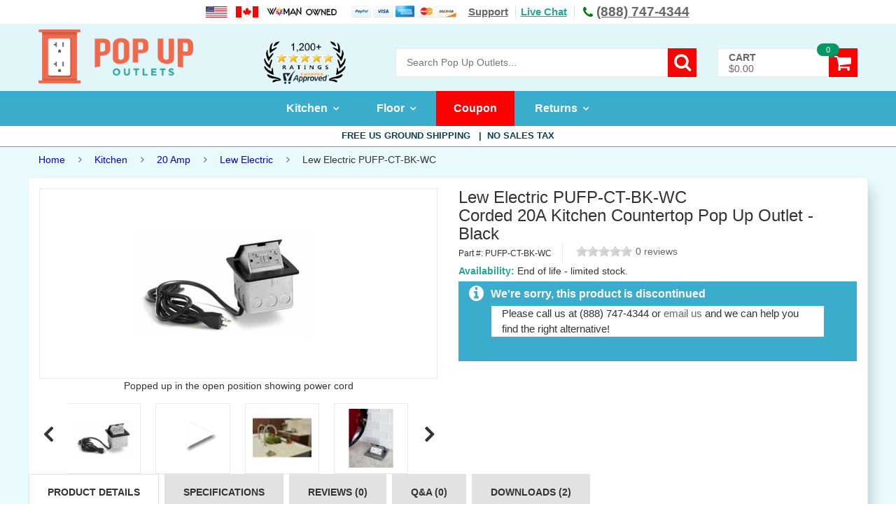

--- FILE ---
content_type: text/html;charset=UTF-8
request_url: https://www.popupoutlets.com/p/lew-electric-pufp-ct-bk-wc-corded-20a-kitchen-countertop-pop-up-outlet-black
body_size: 15690
content:
<!DOCTYPE html>
<html lang="en">
<head>
<meta charset="UTF-8">
<meta name="viewport" content="width=device-width, initial-scale=1">
<link rel="canonical" href="https://www.popupoutlets.com/p/lew-electric-pufp-ct-bk-wc-corded-20a-kitchen-countertop-pop-up-outlet-black" />
<link rel="preload" fetchpriority="high" as="image" href="/cw3/assets/product_expanded/PUFP-CT-BK-WC.jpg">
<link rel="preload" as="font" href="/assets/lib/font-awesome/fonts/fontawesome-webfont.woff2?v=4.7.0" crossorigin="anonymous" />
<link rel="stylesheet" type="text/css" href="/assets/lib/bootstrap/css/bootstrap.min.v1.14.css" />
<link rel="stylesheet" type="text/css" href="/assets/css/style-v11.18.min.css" />
<link rel="stylesheet" type="text/css" href="/assets/css/responsive-v6.9.min.css" />
<link rel="stylesheet" type="text/css" href="/assets/lib/font-awesome/css/font-awesome.min.css" />
<style type="text/css">
*{margin:0;padding:0;border:none;}article,aside,audio,canvas,command,datalist,details,embed,figcaption,figure,footer,header,hgroup,keygen,meter,nav,output,progress,section,source,video,main{display:block}mark,rp,rt,ruby,summary,time{display:inline}a, abbr, acronym, address, applet, article, aside, audio,b, blockquote, big, body,center, canvas, caption, cite, code, command,datalist, dd, del, details, dfn, dl, div, dt, em, embed,fieldset, figcaption, figure, font, footer, form, h1, h2, h3, h4, h5, h6, header, hgroup, html,i, iframe, img, ins,kbd, keygen,label, legend, li, meter,nav,object, ol, output,p, pre, progress,q, s, samp, section, small, span, source, strike, strong, sub, sup,table, tbody, tfoot, thead, th, tr, tdvideo, tt,u, ul, var{background: transparent;border: 0 none;font-weight: inherit;margin: 0;padding: 0;border: 0;outline: 0;vertical-align: top;}a{text-decoration:none;outline: none !important;}b, strong{font-weight:bold !important;}ul,ol{list-style: none;}q {quotes: none;}table, table td { padding:0;border:none;border-collapse:collapse;}img{vertical-align:top; max-width:100%;}embed{ vertical-align:top;}input,textarea{font-family:inherit;}input,button{outline: none;background:transparent;}button::-moz-focus-inner{border:0;}th{text-align:left;}textarea{outline:none !important;}.clearfix::after{content:""; display: block; clear:both;}button{cursor: pointer;}#_atssh{display: none !important;}
</style>
<link rel="stylesheet" type="text/css" href="/assets/css/misc-script.min.css" media="nope!" onload="this.media='all'"/>
<link rel="stylesheet" type="text/css" href="/assets/lib/fancybox/jquery.fancybox.min.css" media="nope!" onload="this.media='all'"/>
<script type="application/ld+json">
{
"@context": "http://schema.org",
"@type": "Organization",
"@id": "https://www.popupoutlets.com/#org",
"name": "Pop Up Outlets",
"url": "https://www.popupoutlets.com/",
"description": "Buy high quality, UL code approved countertop pop up outlets featuring GFCI and USB charging in over a dozen colors. Free shipping and returns.",
"contactPoint": [
{
"@type": "ContactPoint",
"telephone": "+1-888-747-4344",
"contactType": "customer service"
}
],
"logo": "https://www.popupoutlets.com/assets/images/logo.png",
"sameAs": [
"https://www.facebook.com/popupoutlets/",
"https://www.pinterest.com/popupoutlets/",
"https://www.instagram.com/popupoutlets/",
"https://www.youtube.com/channel/UCvcHcl0zhYbmKkY9egeHKxw",
"https://www.houzz.com/pro/pop-up-outlets/pop-up-outlets"
],
"address": {
"@type": "PostalAddress",
"streetAddress": "1775 W. State St 189",
"addressLocality": "Boise",
"addressRegion": "ID",
"postalCode": "83702",
"addressCountry": "US"
}
}
</script>
<script type="application/ld+json">
{
"@context" : "http://schema.org",
"@type" : "WebSite", 
"name" : "Pop Up Outlets",
"url" : "https://www.popupoutlets.com/",
"potentialAction" : {
"@type" : "SearchAction",
"target" : "https://www.popupoutlets.com/search.cfm?searchterm={search_term}",
"query-input" : "required name=search_term"
} 
}
</script>
<script type="application/ld+json">
{
"@context": "http://schema.org",
"@type": "Store",
"name": "Pop Up Outlets",
"description": "Pop Up Outlets offers consultation and sales of kitchen countertop pop up electrical outlets, floor outlets, & more from top brands that include Lew Electric, Wiremold, Hafele and Hubbell. Free shipping and no sales taxes.",
"openingHours": "Mo-Su, all day",
"telephone": "+18887474344",
"sameAs": "https://www.popupoutlets.com/",
"image": "https://www.popupoutlets.com/assets/images/logo.png",
"priceRange": "$$",
"aggregateRating":	
{
"@type": "AggregateRating",
"ratingValue": 4.900,
"bestRating":	5,
"ratingCount": 1229
},
"address":
{
"@type": "PostalAddress",
"streetAddress": "1775 W. State St. #189",
"addressLocality": "Boise",
"addressRegion": "ID",
"postalCode": "83702",
"addressCountry": "USA"
}
}
</script>
<script type='application/ld+json'> 
{
"@context": "http://www.schema.org",
"@type": "product",
"brand": "Lew Electric",
"name": "Lew Electric PUFP-CT-BK-WC Corded 20A Kitchen Countertop Pop Up Outlet - Black",
"image": "https://www.popupoutlets.com/cw3/assets/product_expanded/PUFP-CT-BK-WC.jpg",
"description": "&lt;p&gt;The&amp;nbsp&#x3b;PUFP-CT-BK-WC by Lew Electric is a corded pop up power box designed to be installed in a countertop surface in dry or wet locations, they are ideal for kitchen islands, bars, restaurants, hotels, or anywhere that you need a kitchen certified power pop up. &amp;nbsp&#x3b;The black metal finish and creates a beautiful matching look to any kitchen that has stainless steel appliances. When you need access to your power simply push the button and your power pops up ready for you to plug into the outlets, when you are done press it shut till it closes. The power outlet is a decora 20 amp receptacle that is GFCI protected and features tamper resistant outlets.&lt;&#x2f;p&gt;&#xd;&#xa;&lt;p&gt;The pop up is IP44 rated for wet applications and is also splash rated. &amp;nbsp&#x3b;On the underside of the bezel there is a waterproof gasket that keeps water from entering from your countertop. The pop up only takes up 3 1&#x2f;8&quot; of space under your counter so it can be installed in almost any location. Use a pop up in a counter for quick access to power when a wall outlet is not possible and to keep dangerous cords hanging from kitchen counters.&amp;nbsp&#x3b;&lt;&#x2f;p&gt;&#xd;&#xa;&lt;p&gt;Installation is easy, to install cut your 4 1&#x2f;16&quot; x 4 1&#x2f;16&quot; hole in your countertop. From the underside of your counter install the included back box with construction adhesive for granite or quartz, and wood screws for a Formica or wood countertop. When installed simply plug the 9&#x27; long cord into a 20 Amp outlet. Next, pop open the unit and with the provided 2 screws secure to the back box. Lastly, test the opening speed of the unit by pressing the button and holding till it pops up, to close press the button and push till it latches shut. If the opening speed needs to be adjusted use a Phillips screwdriver to adjust the speed of the pop up.&lt;&#x2f;p&gt;",
"mpn": "PUFP-CT-BK-WC",
"sku": "PUFP-CT-BK-WC",
"review": [],
"offers": {
"@type": "Offer",
"availability": "http://schema.org/InStock",
"price": "234",
"priceCurrency": "USD",
"url" : "https://www.popupoutlets.com/p/lew-electric-pufp-ct-bk-wc-corded-20a-kitchen-countertop-pop-up-outlet-black",
"itemCondition": "http://schema.org/NewCondition"
}
,"url" : "https://www.popupoutlets.com/p/lew-electric-pufp-ct-bk-wc-corded-20a-kitchen-countertop-pop-up-outlet-black"
}
</script>
<script src="https://apis.google.com/js/platform.js?onload=renderBadge" async defer></script>
<script>
window.renderBadge = function() {
var ratingBadgeContainer = document.createElement("div");
document.body.appendChild(ratingBadgeContainer);
window.gapi.load('ratingbadge', function() {
window.gapi.ratingbadge.render(ratingBadgeContainer, {"merchant_id": 114598003, "position":"BOTTOM_LEFT"});
});
}
</script>
<script async src="https://www.googletagmanager.com/gtag/js?id=AW-1057854732"></script>
<script>
window.dataLayer = window.dataLayer || [];
function gtag(){dataLayer.push(arguments);}
gtag('js', new Date());
gtag('config', 'AW-1057854732');
gtag('config', 'G-DNEKJDK7X1');
</script>
<title>Lew Electric PUFP-CT-BK-WC Corded 20A Kitchen Countertop Pop Up Outlet - Black - Pop Up Outlets</title>
<meta name="description" content="Shop for Lew Electric PUFP-CT-BK-WC Corded 20A Kitchen Countertop Pop Up Outlet - Black and other Kitchen with the best prices and free shipping at PopUpOutlets.com">
</head>
<body class="product-page">
<!-- Google Tag Manager (noscript) -->
<noscript><iframe src="https://www.googletagmanager.com/ns.html?id=GTM-MNDDZQL" height="0" width="0" style="display:none;visibility:hidden"></iframe></noscript>
<!-- End Google Tag Manager (noscript) -->
<nav id="filterMenu">
</nav>
<nav id="panel" style="background-color:white;">
<!-- HEADER -->
<div id="header" class="header">
<div class="top-header" style="text-align:center;">
<div class="container" style="padding-left:5px; padding-right:0px;">
<div class="nav-top-links" style="font-size:15px; font-weight:bold;">
<a href="#application.websiteURL#customer-support.cfm?article=shipping-international" style="padding-right:0px; border-right:none"><img src="/images/shipping-information.png" alt="Shipping Information" height="16px" /></a><a href="/about-us.cfm" class="last-item" style="padding-right:0px;" ><img src="/images/woman-owned-top-logo.png" style="margin-left:3px; border-right: 1px solid ##e0e0e0; padding-right: 15px; margin-left: 3px; height:16px; width:117px;" alt="Woman Owned Business"></a><img src="/images/paymenticonsp.jpg" style="margin-right:10px; width:150px;" alt="Paypal and Major Credit Cards Accepted">
<a href="https://www.popupoutlets.com/customer-support.cfm" style="text-decoration:underline">Support</a>
<a href="https://www.popup.chat/livechat/chat.php?v=2&linkid=MDQ0MDE2OWE0M2RlOTI3NzUzNDI5ZGQ2OWNhOGM3MzU_" target="_blank" style="text-decoration:underline" class="liveChatLink">Live Chat</a>
<a class="last-item" href="tel:8887474344" style="font-weight:bold; font-size:19px; padding-left:10px;">
<i class="phoneTop" aria-hidden="true"></i><span class="phoneDesk">(888) 747-4344</span><span class="phoneMob">(888) 747-4344</span></a>
</div>
</div>
</div>
<!--/.top-header -->
<!-- MAIN HEADER -->
<div class="container main-header">
<div class="row">
<div class="col-xs-12 col-sm-3 logo">
<a href="https://www.popupoutlets.com/"><img alt="Pop Up Outlets logo" src="/assets/images/logo.png" alt="Pop Up Outlets" title="Pop Up Outlets Logo" /></a>
</div>
<div class="col-sm-2 hidden-xs" style="padding-left:5px;">
<div style="width:117px; margin:0 auto; margin-top:17px;">
<img class="lozad" data-src="/images/shopperapproved500.png" style="height:61px;" alt="">
</div>
</div>
<div class="col-xs-10 col-sm-5 header-search-box" style="padding-left:25px;">
<form class="form-inline" id="topForm" action="https://www.popupoutlets.com/search.cfm">
<div class="form-group input-serach">
<input type="text" name="searchterm" placeholder="Search Pop Up Outlets...">
</div>
<button type="submit" class="pull-right btn-search"></button>
</form>
</div>
<div id="cart-block" class="col-xs-2 col-sm-2 shopping-cart-box">
<a class="cart-link" href="https://www.popupoutlets.com/showcart.cfm">
<span class="title">Cart</span>
<span class="total" id="tcTotal">$0.00</span>
<span class="notify notify-left" id="tcProdC">0</span>
</a>
<div class="cart-block">
<div class="cart-block-content">
<h5 class="cart-title">0 Items in cart</h5>
<div class="cart-block-list">
<ul>
</ul>
</div>
<div class="cart-buttons">
<a href="https://www.popupoutlets.com/showcart.cfm" class="btn-check-out">View Cart</a>
</div>
</div>
</div>
</div>
</div>
</div>
<!-- END MANIN HEADER -->
<div id="nav-top-menu" class="nav-top-menu">
<div class="container">
<div class="row">
<div id="main-menu" class="col-sm-12 main-menu">
<nav class="navbar navbar-default">
<div class="container-fluid">
<div class="navbar-header" data-toggle="collapse" data-target="#navbar" aria-expanded="false" aria-controls="navbar">
<button type="button" class="navbar-toggle collapsed" data-toggle="collapse" data-target="#navbar" aria-expanded="false" aria-controls="navbar">
<i class="fa fa-bars"></i>
</button>
<a class="navbar-brand" href="#" style="font-size:18px;">MENU</a>
</div>
<div id="navbar" class="navbar-collapse collapse">
<ul class="nav navbar-nav" itemscope itemtype="http://www.schema.org/SiteNavigationElement">
<li class="dropdown">
<div itemprop="name" data-toggle="dropdown">
<a itemprop="url" href="https://www.popupoutlets.com/c/kitchen">Kitchen</a>
</div>
<div class="dropdown-menu col-xs-12 col-md-3" id="menu1">
<ul class="list-group" style="box-shadow: 0px 8px 16px 0px rgba(0,0,0,0.2);">
<li class="list-group-item col-xs-12 visible-xs-block">
<a class="mega-menu-link" href="https://www.popupoutlets.com/c/kitchen" aria-haspopup="true" tabindex="0">Kitchen</a>
</li>
<li class="list-group-item col-xs-12">
<a class="mega-menu-link" href="https://www.popupoutlets.com/c/kitchen/15-amp-pop-ups" aria-haspopup="true" tabindex="0">15 Amp Pop Ups</a>
</li>
<li class="list-group-item col-xs-12">
<a class="mega-menu-link" href="https://www.popupoutlets.com/c/kitchen/15-amp-usb-pop-ups" aria-haspopup="true" tabindex="0">15 Amp &amp; USB Pop Ups</a>
</li>
<li class="list-group-item col-xs-12">
<a class="mega-menu-link" href="https://www.popupoutlets.com/c/kitchen/20-amp-pop-ups" aria-haspopup="true" tabindex="0">20 Amp Pop Ups</a>
</li>
<li class="list-group-item col-xs-12">
<a class="mega-menu-link" href="https://www.popupoutlets.com/c/kitchen/20-amp-usb-pop-ups" aria-haspopup="true" tabindex="0">20 Amp &amp; USB Pop Ups</a>
</li>
<li class="list-group-item col-xs-12">
<a class="mega-menu-link" href="https://www.popupoutlets.com/p/lew-electric-ob-2-ct-sp-outdoor-waterproof-kitchen-countertop-pop-up-outlet-20-amp" aria-haspopup="true" tabindex="0">Outdoor</a>
</li>
<li class="list-group-item col-xs-12">
<a class="mega-menu-link" href="https://www.popupoutlets.com/pop-up-outlet-finder.cfm">Kitchen Pop Up Selector</a>
</li>
<li class="list-group-item col-xs-12">
<a class="mega-menu-link" href="https://www.popupoutlets.com/c/custom-top-pop-ups" aria-haspopup="true" tabindex="0">Custom Top Pop Ups</a>
</li>
</ul>
<div class="dropdown-menu-clear">&nbsp;</div>
</div>
</li>
<li class="dropdown">
<div itemprop="name" data-toggle="dropdown">
<a itemprop="url" href="https://www.popupoutlets.com/c/floor">Floor</a>
</div>
<div class="dropdown-menu col-xs-12 col-md-3" id="menu2">
<ul class="list-group" style="box-shadow: 0px 8px 16px 0px rgba(0,0,0,0.2);">
<li class="list-group-item col-xs-12 visible-xs-block">
<a class="mega-menu-link" href="https://www.popupoutlets.com/c/floor" aria-haspopup="true" tabindex="0">Floor</a>
</li>
<li class="list-group-item col-xs-12">
<a class="mega-menu-link" href="https://www.popupoutlets.com/c/floor/indoor-pop-ups" aria-haspopup="true" tabindex="0">Indoor Pop Ups</a>
</li>
<li class="list-group-item col-xs-12">
<a class="mega-menu-link" href="https://www.popupoutlets.com/c/floor/outdoor-pop-ups" aria-haspopup="true" tabindex="0">Outdoor Pop Ups</a>
</li> 
</ul>
<div class="dropdown-menu-clear">&nbsp;</div>
</div>
</li>
<li style="background:red">
<div itemprop="name">
<a href="/coupon.cfm" itemprop="url">Coupon</a>
</div>
</li>
<li class="dropdown">
<div itemprop="name" data-toggle="dropdown">
<a itemprop="url" href="https://www.popupoutlets.com/customer-support.cfm?article=return-policy">Returns</a>
</div>
<div class="dropdown-menu col-xs-12 col-md-3" id="menu3">
<ul class="list-group" style="box-shadow: 0px 8px 16px 0px rgba(0,0,0,0.2);">
<li class="list-group-item col-xs-12 ">
<a class="mega-menu-link" href="https://www.popupoutlets.com/customer-support.cfm?article=return-policy" aria-haspopup="true" tabindex="0">Return Policy</a>
</li> 
<li class="list-group-item col-xs-12 ">
<a class="mega-menu-link" href="https://www.popupoutlets.com/return-request.cfm" aria-haspopup="true" tabindex="0">Request a Return</a>
</li>
</ul>
<div class="dropdown-menu-clear">&nbsp;</div>
</div>
</li>
</ul>
</div><!--/.nav-collapse -->
</div>
</nav>
</div>
</div>
<!-- userinfo on top-->
<div id="form-search-opntop">
</div>
<!-- CART ICON ON MMENU -->
<div id="shopping-cart-box-ontop">
<a href="https://www.popupoutlets.com/showcart.cfm"><i class="fa fa-shopping-cart"></i></a>
<div class="shopping-cart-box-ontop-content"></div>
</div>
</div>
<div id="valueBannerDiv" >
<ul id="valueBannerTop">
<li><a href="https://www.popupoutlets.com/customer-support.cfm?article=return-policy">45 day return period<span class="hidden-xs"> - no restocking fee</span></a></li>
<li><a href="https://www.popupoutlets.com/customer-support.cfm?article=shipping-free">Free US Ground Shipping &nbsp; <span class="hidden-xs"> | &nbsp;No Sales Tax</span></a></li>
</ul>
</div>
</div>
</div>
<!-- end header -->
<div class="columns-container">
<div class="container" id="columns">
<script type="application/ld+json">
{
"@context": "http://schema.org",
"@type": "BreadcrumbList",
"itemListElement": [{
"@type": "ListItem",
"position": 1,
"name": "Home",
"item": "https://www.popupoutlets.com/index.cfm"
}
,{
"@type": "ListItem",
"position": 2,
"name": "Kitchen",
"item": "https://www.popupoutlets.com/c/kitchen"	
}
,{
"@type": "ListItem",
"position": 3,
"name": "20 Amp",
"item": "https://www.popupoutlets.com/c/kitchen/20-amp-pop-ups"	
}
,{
"@type": "ListItem",
"position": 4,
"name": "Lew Electric",
"item": "https://www.popupoutlets.com/b/lew-electric"	
}
,{
"@type": "ListItem",
"position": 5,
"name": "Lew Electric PUFP-CT-BK-WC"	
}]
}
</script>
<!-- breadcrumb -->
<div class="breadcrumb clearfix" style="padding-top:5px;">
<a class="home" href="https://www.popupoutlets.com/" title="Home">Home</a>
<span class="navigation-pipe">&nbsp;</span>
<a href="https://www.popupoutlets.com/c/kitchen">Kitchen</a>
<span class="navigation-pipe">&nbsp;</span>
<a href="https://www.popupoutlets.com/c/kitchen/20-amp-pop-ups">20 Amp</a>
<span class="navigation-pipe">&nbsp;</span>
<a href="https://www.popupoutlets.com/b/lew-electric">Lew Electric</a>
<span class="navigation-pipe">&nbsp;</span>
Lew Electric PUFP-CT-BK-WC
</div>
<!-- ./breadcrumb -->
<!-- row -->
<div class="row">
<!-- Center colunm-->
<div class="center_column col-xs-12 col-sm-12" id="center_column">
<!-- Product -->
<div id="product">
<div class="primary-box row">
<div style="background:white; border:1px solid #F0F0F0; border-radius:5px; padding-top:15px; -webkit-box-shadow: 10px 10px 16px -6px rgba(0,0,0,0.19);
-moz-box-shadow: 10px 10px 16px -6px rgba(0,0,0,0.19);
box-shadow: 10px 10px 16px -6px rgba(0,0,0,0.19);">
<div class="pb-left-column col-xs-12 col-sm-6">
<!-- product-imge-->
<div class="product-image">
<div class="product-full" style="position:relative;">
<div id="ytVideoPlayer" style="position:absolute; height:100%; width:100%; top:0px; left:0px; background-color:white; display:none">
<iframe id="deskytplayer" type="text/html" allowfullscreen="true"
src=""
frameborder="0" style="width:100%; height:100%; position:absolute"></iframe>
</div>
<img id="product-zoom" src='/cw3/assets/product_expanded/PUFP-CT-BK-WC.jpg' data-zoom-image="/cw3/assets/product_idFull/PUFP-CT-BK-WC.jpg" 
title="Popped up in the open position showing power cord"/>
</div>
<style type="text/css">
.owl-carousel .owl-stage {
display: flex;
}
.owl-carousel .owl-item li{
width: auto;
min-height:101px;
}
.owl-carousel .owl-item li a#yt img{
padding-top:5px;
}
@media (max-width: 480px){
.owl-carousel .owl-item li{
width: auto;
min-height:57px;
}
}
</style>
<div class="container-table">
<div class="row vertical-center-row">
<div class="text-center col-xs-12" style="min-height:17px;"><span id="imgTitleHov">&nbsp;Popped up in the open position showing power cord</span>&nbsp;</div>
</div>
</div>
<div class="product-img-thumb" id="gallery_01">
<ul class="owl-carousel" 
data-items="4" 
data-nav="true" data-dots="false" data-margin="21" data-loop="true">
<li>
<a href="#" id="prdGalImg" class="prdGalImgPrdPg owlPrdImg" data-image="/cw3/assets/product_expanded/PUFP-CT-BK-WC.jpg" data-zoom-image="/cw3/assets/product_idFull/PUFP-CT-BK-WC.jpg">
<picture>
<source srcset="https://www.popupoutlets.com/cw3/assets/product_idprev/webp/PUFP-CT-BK-WC.webp" type="image/webp">
<img id="product-zoom" class="lozad" data-src="/cw3/assets/product_idprev/PUFP-CT-BK-WC.jpg" title="Popped up in the open position showing power cord"/> 
</picture>
</a>
</li>
<li>
<a id="yt" class="fancybox-yt owlPrdImg" href="https://www.youtube.com/embed/6oo1urahHqc?autoplay=0&enablejsapi=1&rel=0" data-youtube="6oo1urahHqc">
<img class="lozad" data-src="https://img.youtube.com/vi/oZN2oqZ5tnI/1.jpg" alt="" title="Installation Video"/><img src="/images/youtube.png" style="position:absolute; top:0px;" alt="Click to play YouTube video">
</a>
</li>
<li>
<a href="#" id="prdGalImg" class="prdGalImgPrdPg owlPrdImg" data-image="/cw3/assets/product_expanded/12528-12519-Whitjill 053.jpg" data-zoom-image="/cw3/assets/product_idFull/12528-12519-Whitjill 053.jpg">
<picture>
<source srcset="https://www.popupoutlets.com/cw3/assets/product_idprev/webp/12528-12519-Whitjill%20053.webp" type="image/webp">
<img id="product-zoom" class="lozad" data-src="/cw3/assets/product_idprev/12528-12519-Whitjill 053.jpg" title="Showing example installation"/> 
</picture>
</a>
</li>
<li>
<a href="#" id="prdGalImg" class="prdGalImgPrdPg owlPrdImg" data-image="/cw3/assets/product_expanded/12528-12519-lew electric pufp-ct-ss.png" data-zoom-image="/cw3/assets/product_idFull/12528-12519-lew electric pufp-ct-ss.png">
<picture>
<source srcset="https://www.popupoutlets.com/cw3/assets/product_idprev/webp/12528-12519-lew%20electric%20pufp-ct-ss.webp" type="image/webp">
<img id="product-zoom" class="lozad" data-src="/cw3/assets/product_idprev/12528-12519-lew electric pufp-ct-ss.png" title="Lew Electric PUFP-CT-SS installed (Receptacle Cover is Grey)"/> 
</picture>
</a>
</li>
<li>
<a href="#" id="prdGalImg" class="prdGalImgPrdPg owlPrdImg" data-image="/cw3/assets/product_expanded/12528-12519-Whitjill 106.jpg" data-zoom-image="/cw3/assets/product_idFull/12528-12519-Whitjill 106.jpg">
<picture>
<source srcset="https://www.popupoutlets.com/cw3/assets/product_idprev/webp/12528-12519-Whitjill%20106.webp" type="image/webp">
<img id="product-zoom" class="lozad" data-src="/cw3/assets/product_idprev/12528-12519-Whitjill 106.jpg" title="Showing example installation"/> 
</picture>
</a>
</li>
<li>
<a href="#" id="prdGalImg" class="prdGalImgPrdPg owlPrdImg" data-image="/cw3/assets/product_expanded/12528-12519-Dpath 079.jpg" data-zoom-image="/cw3/assets/product_idFull/12528-12519-Dpath 079.jpg">
<picture>
<source srcset="https://www.popupoutlets.com/cw3/assets/product_idprev/webp/12528-12519-Dpath%20079.webp" type="image/webp">
<img id="product-zoom" class="lozad" data-src="/cw3/assets/product_idprev/12528-12519-Dpath 079.jpg" title="Showing example installation"/> 
</picture>
</a>
</li>
<li>
<a href="#" id="prdGalImg" class="prdGalImgPrdPg owlPrdImg" data-image="/cw3/assets/product_expanded/PUFP-CT-BK-WC-diag.jpg" data-zoom-image="/cw3/assets/product_idFull/PUFP-CT-BK-WC-diag.jpg">
<picture>
<source srcset="https://www.popupoutlets.com/cw3/assets/product_idprev/webp/PUFP-CT-BK-WC-diag.webp" type="image/webp">
<img id="product-zoom" class="lozad" data-src="/cw3/assets/product_idprev/PUFP-CT-BK-WC-diag.jpg" title="Showing closed"/> 
</picture>
</a>
</li>
<li>
<a href="#" id="prdGalImg" class="prdGalImgPrdPg owlPrdImg" data-image="/cw3/assets/product_expanded/PUFP-CT-BK-WC-7.jpg" data-zoom-image="/cw3/assets/product_idFull/PUFP-CT-BK-WC-7.jpg">
<picture>
<source srcset="https://www.popupoutlets.com/cw3/assets/product_idprev/webp/PUFP-CT-BK-WC-7.webp" type="image/webp">
<img id="product-zoom" class="lozad" data-src="/cw3/assets/product_idprev/PUFP-CT-BK-WC-7.jpg" title="Showing Front of Outlet"/> 
</picture>
</a>
</li>
</ul>
</div>
</div>
<!-- product-imge-->
</div>
<div class="pb-right-column col-xs-12 col-sm-6">
<h1 class="product-name">
Lew Electric PUFP-CT-BK-WC<br> Corded 20A Kitchen Countertop Pop Up Outlet - Black
</h1>
<div class="product-comments" style="min-height:25px;">
<div style="display:inline-block; border-right: 1px solid #eaeaea;padding-right: 15px;font-size:12px;">
<p>Part #: <span>PUFP-CT-BK-WC</span></p>
</div>
<div class="product-star topProdStar" style="padding-left:5px;padding-top:4px;">
<div class="rateit" data-rateit-value="0" data-rateit-ispreset="true" data-rateit-readonly="true" style="display:inline-block; padding-left:10px;"> 
<div style="float:right; padding-left:5px;margin-top:-7px;"><a href="#reviewTab" style="cursor:pointer" onclick="javascript:$( '#reviewTab' ).click()">0 reviews</a></div>
</div>
</div>
</div>
<span style="color:#25a69c; font-weight:bold">Availability:</span> <span class="in-stock" style="">End of life - limited stock.</span>
<div class="col-xs-12" style="background:#3aadcd">
<div class="row">
<div class="col-xs-12">
<i class="fa fa-info-circle" style="font-size:25px; color:white; padding-top:3px; padding-right:6px;"></i>&nbsp;<span style="color:white; font-size:16px; line-height:35px; font-weight:bold">We're sorry, this product is discontinued</span>
</div>
</div>
<div class="row">
<div class="col-xs-10 col-xs-offset-1" style="background:white; margin-bottom:35px;">
<p style="font-size:15px; line-height:22px;">
Please call us at (888) 747-4344 or <a href="https://www.popupoutlets.com/contact-us.cfm">email us</a> and we can help you find the right alternative!
</p>
</div>
</div>
</div>
<div style="clear:both">&nbsp;</div>
</div>
<!-- tab product -->
<div class="product-tab">
<ul class="nav-tab">
<li class="active">
<a aria-expanded="false" data-toggle="tab" href="#product-detail">Product Details</a>
</li>
<li>
<a aria-expanded="true" data-toggle="tab" href="#specifications">Specifications</a>
</li>
<li>
<a data-toggle="tab" href="#reviews" id="reviewTab">Reviews (0)</a>
</li>
<li>
<a data-toggle="tab" href="#extra-tabs" id="qaTab">Q&amp;A (0)</a>
</li>
<li>
<a data-toggle="tab" href="#product-downloads">Downloads (2)</a>
</li>
</ul>
<div class="tab-container" style="background:white">
<div id="product-detail" class="tab-panel active">
<h3></h3>
<p><p>The&nbsp;PUFP-CT-BK-WC by Lew Electric is a corded pop up power box designed to be installed in a countertop surface in dry or wet locations, they are ideal for kitchen islands, bars, restaurants, hotels, or anywhere that you need a kitchen certified power pop up. &nbsp;The black metal finish and creates a beautiful matching look to any kitchen that has stainless steel appliances. When you need access to your power simply push the button and your power pops up ready for you to plug into the outlets, when you are done press it shut till it closes. The power outlet is a decora 20 amp receptacle that is GFCI protected and features tamper resistant outlets.</p>
<p>The pop up is IP44 rated for wet applications and is also splash rated. &nbsp;On the underside of the bezel there is a waterproof gasket that keeps water from entering from your countertop. The pop up only takes up 3 1/8" of space under your counter so it can be installed in almost any location. Use a pop up in a counter for quick access to power when a wall outlet is not possible and to keep dangerous cords hanging from kitchen counters.&nbsp;</p>
<p>Installation is easy, to install cut your 4 1/16" x 4 1/16" hole in your countertop. From the underside of your counter install the included back box with construction adhesive for granite or quartz, and wood screws for a Formica or wood countertop. When installed simply plug the 9' long cord into a 20 Amp outlet. Next, pop open the unit and with the provided 2 screws secure to the back box. Lastly, test the opening speed of the unit by pressing the button and holding till it pops up, to close press the button and push till it latches shut. If the opening speed needs to be adjusted use a Phillips screwdriver to adjust the speed of the pop up.</p></p>
<h3></h3>
<p></p>
<h3></h3> 
<p></p>
</div>
<div id="specifications" class="tab-panel">
<table class="table table-bordered">
<tr>
<td>Kitchen 20A GFI power pop up</td>
</tr>
<tr>
<td>
Black steel top</td>
</tr>
<tr>
<td>
Splash proof rated</td>
</tr>
<tr>
<td>
Tamper resistant outlets</td>
</tr>
<tr>
<td>
NEC code 406.5E for countertops</td>
</tr>
<tr>
<td>
USA ETL & Canada c-ETL listed</td>
</tr>
<tr>
<td>
9' Corded plug connection, plug into 20 Amp outlet</td>
</tr>
<tr>
<td>
Waterproof gasket under bezel</td>
</tr>
<tr>
<td>
ETL listed for the USA</td>
</tr>
<tr>
<td>
cETL listed for Canada and CSA approved</td>
</tr>
<tr>
<td>
IP44 splash rated</td>
</tr>
<tr>
<td>
Flush when closed, pops open when needed</td>
</tr>
<tr>
<td>
Includes back box shown in picture</td>
</tr>
<tr>
<td>
Bezel dimensions: 4 7/8" X 4 11/16"</td>
</tr>
<tr>
<td>
Cutout dimensions: 4 1/16" x 4 1/16" ***It is recommended to have the product in hand before cutting***</td>
</tr>
<tr>
<td>
Space Needed Below Counter: 3.13"</td>
</tr>
<tr>
<td>
Counter thickness: 1/2" to 2"</td>
</tr>
<tr>
<td>
Back box dimensions: 3 15/16" x 4"</td>
</tr>
<tr>
<td>
Not designed for outdoor applications</td>
</tr>
<tr>
<td>
Warranty: 1 year</td>
</tr>
<tr>
<td>
Tools needed for installation: Construction adhesive, crimping pliers/wire strippers, phillips head screwdriver, drill</td>
</tr>
<tr>
<td>
Please contact your local electrical inspector prior to installation, installation should only be done by a licensed electrical installer</td>
</tr>
</table>
</div>
<div id="reviews" class="tab-panel">
<div class="product-comments-block-tab">
<p>
<a class="btn-comment fancybox" href="#writeReview">Write a review</a>
</p>
<div style="clear:both">&nbsp;</div>
<div style="display:none;" id="writeReview">
<h3 style="margin-bottom:3px; margin-top:5px;">Review Product</h3>
<form name="review" id="reviewForm" method="post" style="margin-right:10px;" action="https://www.popupoutlets.com/review-test.cfm">
<input type="hidden" name="prodID" value="12528">
<input type="hidden" name="imgUpload" value="">
<b>Your Name:</b><br>
<input name="name" type="text" id="reviewName" size="40" height="20" class="required" style="border:1px solid grey;"><br>
<b>Your Email:</b><br>
<input name="Email" type="email" id="reviewEmail" size="40" height="20" class="required" style="border:1px solid grey;"><br>
<b>How would you rate this item?</b>
<input type="rating" name="rating" id="backing2b" value="5" step="1" style="display: none;">
<div class="rateit" data-rateit-backingfld="#backing2b" data-rateit-ispreset="1" data-rateit-resetable="0" data-rateit-min="0" data-rateit-max="5"></div>
<br><b>Review:</b><br>
<textarea name="Body" style="width:500px; height:100px; border:1px solid grey;"></textarea>
<div class="form-selector">
<div class="g-recaptcha" data-sitekey="6Le_TxAUAAAAABo3JCCatX8ZygCMEOx8vkli8_da" style="position:relative; "></div>
</div>
<div style="text-align:right"><input type="image" src="https://www.contemporaryace.com/images/submitReview.png" alt=""></div>
</form>
</div>
</div>
</div>
<div id="extra-tabs" class="tab-panel">
<div class="product-comments-block-tab">
<p>
<a class="btn-comment fancybox" href="##askQuestion">Ask a Question!</a>
</p>
<div style="clear:both">&nbsp;</div>
<div style="display:none;" id="askQuestion">
<h3 style="margin-bottom:3px; margin-top:5px;">Ask a Question</h3>
<form name="review" id="questionForm" method="post" action="https://www.popupoutlets.com/question.cfm">
<input type="hidden" name="prodID" value="12528">
<b>Your Name:</b><br>
<input name="name" type="text" id="Name" size="40" height="20" class="required" style="border:1px solid grey;"><br>
<b>Your Email:</b><br>
<input name="Email" type="email" id="Email" size="40" height="20" class="required" style="border:1px solid grey;"><br>
<br><b>What is your question?</b><br>
<textarea name="Body" style="width:500px; height:100px; border:1px solid grey;"></textarea>
<div class="form-selector">
<div class="g-recaptcha" data-sitekey="6Le_TxAUAAAAABo3JCCatX8ZygCMEOx8vkli8_da" style="position:relative;"></div>
</div>
<div style="text-align:right"><input type="image" src="https://www.PopUpOutlets.com/images/submitquestion.png" alt=""></div>
</form>
</div>
</div>
</div>
<div id="product-downloads" class="tab-panel">
<p><b>Downloads:</b></p>
<ul id="downloads">
<li>
<a href="https://www.popupoutlets.com/pdf/PUFP-CT-SS-WC_PDF.pdf" target="new">
<img src="https://www.popupoutlets.com/images/pdf.png" alt="PDF">
Lew Electric PUFP-CT-BK-WC Specifications (PDF)</a></li>
<li>
<a href="https://www.popupoutlets.com/pdf/PUFP-CT-SS-WC_installation.pdf" target="new">
<img src="https://www.popupoutlets.com/images/pdf.png" alt="PDF">
Lew Electric PUFP-CT-BK-WC Manual (PDF)</a>
</a>
</li>
</ul>
</div>
</div>
<!-- ./tab product -->
</div>
<!-- Product -->
</div>
<!-- ./ Center colunm -->
</div>
<!-- ./row-->
</div>
</div>
</div>
<div style="display:none" id="youtubePlayer">
<iframe id="ytplayer" type="text/html" width="640" height="390"
src=""
frameborder="0"></iframe>
</div>
<script type="application/javascript">
function checkPalletPricing(){}
</script>
<!-- Footer -->
<footer id="footer">
<div style=" border-top:1px solid #3aadcd; border-bottom:1px solid #3aadcd; padding-top:10px; padding-bottom:10px; background-color:#f3fdfe">
<div class="container">
<div class="row">
<div class="col-xs-12">
<blockquote>
<div>
<i class="fa fa-star "></i>
<i class="fa fa-star"></i>
<i class="fa fa-star"></i>
<i class="fa fa-star"></i>
<i class="fa fa-star"></i>
</div>
<div class="quote">
Great information regarding the product and the video instructions on how to install make it sound simple to use
</div>
<div class="name">
John H
</div>
</blockquote>
<div style="text-align:right;"><a class="sa_footer" href="https://www.shopperapproved.com/reviews/popupoutlets.com/" target="_blank" rel="nofollow"><img class="lozad sa_widget_footer" style="border: 0;" alt="" data-src="https://www.shopperapproved.com/widgets/widgetfooter-darklogo.png" ></a></div>
</div>
</div>
</div>
</div>
<style type="text/css">
#address-box{
text-align:center; 
}
#address-list .tit-contain{
display:inherit; 
}
#address-list{
text-align:center;	
}
</style>
<div class="container">
<!-- introduce-box -->
<div id="introduce-box" class="row">
<div class="col-md-3">
<div id="address-box">
<a href="https://www.popupoutlets.com/"><img class="lozad" data-src="https://www.popupoutlets.com/images/popupoutlet_footer_logo.png" alt="Pop Up Outlets footer logo" /></a>
<div id="address-list" style="font-size:12px;">
<div class="tit-contain">1775 W. State St. #189</div>
<div class="tit-contain">Boise, ID 83702 | Cage Code: 6DFH6</div>
<div class="tit-contain">Office Hours: Mon - Fri 8-6 CST</div>
<div class="tit-contain"><a href="tel:8887474344">(888) 747-4344</a> &nbsp; | Fax (888) 955-1788</div>
<div style="border-top:1px solid #E1E1E1; margin-top:5px;padding-top:10px;">
<a href="https://www.shopperapproved.com/reviews/popupoutlets.com/" class="shopperlink"><img class="lozad" data-src="https://www.popupoutlets.com/images/shopperapproved500.png" style="width:115px; border: 0" alt="Customer Reviews" /></a>
<img class="lozad" data-src="https://www.popupoutlets.com/images/geotrust-ssl-footer.png" style="max-height:50px; margin-left:10px; margin-top:10px;"/>
</div>
</div>
</div> 
</div>
<div class="col-md-9">
<div class="row">
<div class="col-xs-4 col-sm-2">
<div class="introduce-title">Brands</div>
<ul id="introduce-company" class="introduce-list">
<li><a href="https://www.popupoutlets.com/b/point-pod">PointPod</a></li>
<li><a href="https://www.popupoutlets.com/b/lew-electric">Lew Electric</a></li>
<li><a href="https://www.popupoutlets.com/b/hubbell">Hubbell</a></li>
<li><a href="https://www.popupoutlets.com/b/wiremold">Wiremold</a></li>
<li><a href="https://www.popupoutlets.com/all-brands.cfm">View All</a></li>
</ul>
</div>
<div class="col-xs-4 col-sm-2" style="padding-bottom:10px;">
<div class="introduce-title">Categories</div>
<ul id="introduce-company" class="introduce-list"> 
<li><a href="https://www.popupoutlets.com/c/kitchen">Kitchen</a></li>
<li><a href="https://www.popupoutlets.com/c/floor">Floor</a></li>
<li><a href="https://www.popupoutlets.com/all-categories.cfm">View All</a></li>
</ul>
</div>
<div class="col-xs-4 col-sm-2" style="padding-bottom:10px;padding-right:0px;padding-left:23px;">
<div class="introduce-title">More Sites</div>
<ul id="introduce-support" class="introduce-list">
<li><a href="https://www.conferenceroomav.com">Conference Room AV Equipment</a></li>
<li><a href="https://www.tableboxes.com">Table Boxes</a></li>
<li><a href="https://www.classroomav.com">Classroom AV</a></li>
</ul>
</div>
<div class="col-xs-4 col-sm-2" style="padding-bottom:10px;padding-right:0px;padding-left:23px;">
<div class="introduce-title"><a href="https://www.popupoutlets.com/customer-support.cfm">Support</a></div>
<ul id="introduce-support" class="introduce-list">
<li><a href="https://www.popupoutlets.com/about-us.cfm">About Us</a></li>
<li><a href="https://www.popupoutlets.com/customer-support.cfm">Help Center</a></li>
<li><a href="https://www.popupoutlets.com/customer-support.cfm?article=return-policy">Return Policy</a></li>
<li><a href="https://www.popupoutlets.com/return-request.cfm">Request a Return</a></li>
<li><a href="https://www.popupoutlets.com/contact-us.cfm">Contact Us</a></li>
<li><a href="https://www.popupoutlets.com/articles/">Articles</a></li>
</ul>
</div>
<div class="col-xs-12 col-sm-3" id="contact-box" style="position:inherit; text-align:center">
<a href="/about-us.cfm"><img data-src="https://www.popupoutlets.com/images/woman-owned-sba-logo.png" alt="Woman Owned Business" style="max-width:133px;" class="lozad"/></a>
<div class="introduce-title" style="padding-top:15px; margin-top:0px;">Let's Socialize</div>
<div class="social-link">
<a href="https://www.facebook.com/popupoutlets/" target="new"><i class="fa fa-facebook"></i></a>
<a href="https://www.pinterest.com/popupoutlets/" target="new"><i class="fa fa-pinterest-p"></i></a>
<a href="https://www.instagram.com/popupoutlets/" target="new"><i class="fa fa-instagram"></i></a>
<a href="https://www.youtube.com/channel/UCvcHcl0zhYbmKkY9egeHKxw" target="new"><i class="fa fa-youtube"></i></a>
<a href="https://www.houzz.com/pro/pop-up-outlets/pop-up-outlets" target="new"><i class="fa fa-houzz"></i></a>
</div>
</div>
</div>
</div>
</div><!-- /#introduce-box -->
<div id="footer-menu-box">
<p class="text-center">
PopUpOutlets.com 2026 &copy;</p>
</div><!-- /#footer-menu-box -->
</div> 
</footer>
<!-- Script-->
<script type="text/javascript" src="https://code.jquery.com/jquery-2.2.4.min.js"></script>
<script type="text/javascript" src="/assets/lib/bootstrap/js/bootstrap.min.js"></script>
<script type="text/javascript" src="/assets/lib/jquery.elevatezoom.js" defer></script>
<script type="text/javascript" src="/assets/lib/owl.carousel/owl.carousel.min.js"></script>
<script type="text/javascript" src="/assets/lib/fancybox/jquery.fancybox.min.js"></script>
<script type="text/javascript" src="/assets/js/theme-script.min.js"></script>
<script type="text/javascript" src="/include/mobile/js/readmore.js"></script>
<script src="https://www.popupoutlets.com/js/jquery.rateit.min.js" type="text/javascript"></script>
<script type="text/javascript" src="https://www.popupoutlets.com/js/jquery.form.js"></script>
<script type="text/javascript" src="https://www.popupoutlets.com/js/jquery.validate.1.9.test.js"></script>
<script src="https://www.popupoutlets.com/include/productpagegallery-test.js" type="text/javascript"></script>
<script type="text/javascript" src="https://www.popupoutlets.com/js/jquery.payment.js"></script>
<script type="text/javascript" src="https://www.popupoutlets.com/js/jquery.formatcurrency-1.4.0.min.js"></script>
<script>
if($(window).width() >458){
$('.liveChatLink').click(function(e){
e.preventDefault();
OverlayChatWidgetV2.Maximize();
});
}
</script>
<script>
var yt = document.getElementById('yt');
var ytPlayer = document.getElementById('ytplayer');
/* Popup video player */
$('#yt').click(function(e){
e.preventDefault();
});
$('.fancybox').fancybox();
$('#shareLink').fancybox({ autoDimensions: false, autoSize:false, fitToView: false, 'width':170, 'height':30});
$('.fancybox-yt').fancybox({autoDimensions:true, type:'iframe'});
var oldURL = $('#product-zoom').attr('src');
var oldColor = $('#selectedColor').text();
var deskIframe = document.getElementById('deskytplayer');
var jump_to_shopperapproved = function(){
$('#reviewTab').click();var target=saJQ('#product_page');var targetOffset=target.offset().top;saJQ('html,body').animate({scrollTop:targetOffset-400},1000);e.preventDefault();return false;
};
$(function(){
console.log('werp');
if($(window).width() > 458){
$('.fancybox-yt').mouseenter(function(event){
if( $('.zoomContainer').size() > 0){
$('#ytVideoPlayer').css('display','inline');
$('.zoomContainer').css('visibility','hidden');
$('#imgTitleHov').html($(this).children('img').attr('title'));
if(deskIframe.src !== $(this).attr('href'))
deskIframe.src = $(this).attr('href');
};
});
$('.fancybox-yt').click(function(event){
console.log('test');
$('#ytVideoPlayer').css('display','hidden');
$('.zoomContainer').css('visibility','inherit');
deskIframe.contentWindow.postMessage('{"event":"command","func":"pauseVideo","args":""}', '*');
});
$('.swatchRollover').mouseenter(function(event){
oldURL = $('#product-zoom').attr('src');
oldColor = $('#selectedColor').text();
$('#product-zoom').attr('src', $(this).data('img-src'));
$('#selectedColor').text($(this).data('color'));
$('#ytVideoPlayer').css('display','none');
$('.zoomContainer').css('visibility','inherit');
deskIframe.contentWindow.postMessage('{"event":"command","func":"pauseVideo","args":""}', '*');
});
$('.swatchRollover').mouseleave(function(event){
$('#product-zoom').attr('src', oldURL)
$('#selectedColor').text(oldColor)
});
$('.prdGalImgPrdPg').mouseenter(function(event){
oldURL = $(this).data('image');
$('#product-zoom').attr('src', oldURL);
$('#imgTitleHov').html($(this).children('img').attr('title'));
$(this).click();
$('#ytVideoPlayer').css('display','none');
deskIframe.contentWindow.postMessage('{"event":"command","func":"pauseVideo","args":""}', '*');
$('.zoomContainer').css('visibility','inherit');
});
}
})
//$('#fbDiscount').fancybox({autoDimensions:true});
var instClick = 0;
$('#instDiscount.instBtn').click(function(){
if(instClick != 1){
instClick = 1;console.log('clicks');
$.ajax({
url:'/applyDiscount.cfm',
data: { code:$('#instDiscount').data('promo-code'), 
qty: $('#option-product-qty').val(), 
skuID: 11309, 
prodID: 12528},
success: function(data){	
$('#instDiscount').addClass('instBtnSucc');
$('#instDiscount').removeClass('instBtn');
$('.instBtnTxt').html('Clipped! Discount will display in cart.');
$('.instBtnTxt').css('font-size','11px');
$('#tcProdC').html(parseInt($('#tcProdC').html())+1);
console.log(JSON.parse(data).NEWCART);
$('#cart-block').html(JSON.parse(data).NEWCART);
$.fancybox({
'autoScale': true,
'transitionIn': 'elastic',
'transitionOut': 'elastic',
'speedIn': 500,
'speedOut': 300,
'autoDimensions': true,
'centerOnScroll': true,
'href' : '#couponApplied'
});
},
error: function(data){$('#instDiscount').addClass('instBtn');$('#instDiscount').html('');alert(JSON.parse(data.responseText).MESSAGE);}
});
};
});
</script>
<script async defer src='https://www.google.com/recaptcha/api.js'></script>
</nav>
<script>
gtag('event', 'page_view', {
'ecomm_prodid': 12528,
'ecomm_pagetype': 'product',
'ecomm_totalvalue' : 234,
'send_to': 'AW-1057854732'
});
</script>
<script type="text/javascript">(function() { var js = window.document.createElement("script"); js.src = 'https://www.shopperapproved.com/seals/certificate.js'; js.type = "text/javascript"; document.getElementsByTagName("head")[0].appendChild(js); })();</script>
<!-- livezilla.net PLACE SOMEWHERE IN BODY -->
<script type="text/javascript" id="0440169a43de927753429dd69ca8c735" src="https://www.popup.chat/livechat/script.php?id=0440169a43de927753429dd69ca8c735" async></script>
<!-- livezilla.net PLACE SOMEWHERE IN BODY -->
<script>
(function(h,o,t,j,a,r){
h.hj=h.hj||function(){(h.hj.q=h.hj.q||[]).push(arguments)};
h._hjSettings={hjid:1353231,hjsv:6};
a=o.getElementsByTagName('head')[0];
r=o.createElement('script');r.async=1;
r.src=t+h._hjSettings.hjid+j+h._hjSettings.hjsv;
a.appendChild(r);
})(window,document,'https://static.hotjar.com/c/hotjar-','.js?sv=');
</script>
<script src="https://cdn.jsdelivr.net/npm/lozad/dist/lozad.min.js"></script>
<script>
var observer = lozad(); // lazy loads elements with default selector as '.lozad'
observer.observe();
</script>
</body>
</html>


--- FILE ---
content_type: text/html; charset=utf-8
request_url: https://www.google.com/recaptcha/api2/anchor?ar=1&k=6Le_TxAUAAAAABo3JCCatX8ZygCMEOx8vkli8_da&co=aHR0cHM6Ly93d3cucG9wdXBvdXRsZXRzLmNvbTo0NDM.&hl=en&v=N67nZn4AqZkNcbeMu4prBgzg&size=normal&anchor-ms=20000&execute-ms=30000&cb=5kjekxcdob4d
body_size: 49491
content:
<!DOCTYPE HTML><html dir="ltr" lang="en"><head><meta http-equiv="Content-Type" content="text/html; charset=UTF-8">
<meta http-equiv="X-UA-Compatible" content="IE=edge">
<title>reCAPTCHA</title>
<style type="text/css">
/* cyrillic-ext */
@font-face {
  font-family: 'Roboto';
  font-style: normal;
  font-weight: 400;
  font-stretch: 100%;
  src: url(//fonts.gstatic.com/s/roboto/v48/KFO7CnqEu92Fr1ME7kSn66aGLdTylUAMa3GUBHMdazTgWw.woff2) format('woff2');
  unicode-range: U+0460-052F, U+1C80-1C8A, U+20B4, U+2DE0-2DFF, U+A640-A69F, U+FE2E-FE2F;
}
/* cyrillic */
@font-face {
  font-family: 'Roboto';
  font-style: normal;
  font-weight: 400;
  font-stretch: 100%;
  src: url(//fonts.gstatic.com/s/roboto/v48/KFO7CnqEu92Fr1ME7kSn66aGLdTylUAMa3iUBHMdazTgWw.woff2) format('woff2');
  unicode-range: U+0301, U+0400-045F, U+0490-0491, U+04B0-04B1, U+2116;
}
/* greek-ext */
@font-face {
  font-family: 'Roboto';
  font-style: normal;
  font-weight: 400;
  font-stretch: 100%;
  src: url(//fonts.gstatic.com/s/roboto/v48/KFO7CnqEu92Fr1ME7kSn66aGLdTylUAMa3CUBHMdazTgWw.woff2) format('woff2');
  unicode-range: U+1F00-1FFF;
}
/* greek */
@font-face {
  font-family: 'Roboto';
  font-style: normal;
  font-weight: 400;
  font-stretch: 100%;
  src: url(//fonts.gstatic.com/s/roboto/v48/KFO7CnqEu92Fr1ME7kSn66aGLdTylUAMa3-UBHMdazTgWw.woff2) format('woff2');
  unicode-range: U+0370-0377, U+037A-037F, U+0384-038A, U+038C, U+038E-03A1, U+03A3-03FF;
}
/* math */
@font-face {
  font-family: 'Roboto';
  font-style: normal;
  font-weight: 400;
  font-stretch: 100%;
  src: url(//fonts.gstatic.com/s/roboto/v48/KFO7CnqEu92Fr1ME7kSn66aGLdTylUAMawCUBHMdazTgWw.woff2) format('woff2');
  unicode-range: U+0302-0303, U+0305, U+0307-0308, U+0310, U+0312, U+0315, U+031A, U+0326-0327, U+032C, U+032F-0330, U+0332-0333, U+0338, U+033A, U+0346, U+034D, U+0391-03A1, U+03A3-03A9, U+03B1-03C9, U+03D1, U+03D5-03D6, U+03F0-03F1, U+03F4-03F5, U+2016-2017, U+2034-2038, U+203C, U+2040, U+2043, U+2047, U+2050, U+2057, U+205F, U+2070-2071, U+2074-208E, U+2090-209C, U+20D0-20DC, U+20E1, U+20E5-20EF, U+2100-2112, U+2114-2115, U+2117-2121, U+2123-214F, U+2190, U+2192, U+2194-21AE, U+21B0-21E5, U+21F1-21F2, U+21F4-2211, U+2213-2214, U+2216-22FF, U+2308-230B, U+2310, U+2319, U+231C-2321, U+2336-237A, U+237C, U+2395, U+239B-23B7, U+23D0, U+23DC-23E1, U+2474-2475, U+25AF, U+25B3, U+25B7, U+25BD, U+25C1, U+25CA, U+25CC, U+25FB, U+266D-266F, U+27C0-27FF, U+2900-2AFF, U+2B0E-2B11, U+2B30-2B4C, U+2BFE, U+3030, U+FF5B, U+FF5D, U+1D400-1D7FF, U+1EE00-1EEFF;
}
/* symbols */
@font-face {
  font-family: 'Roboto';
  font-style: normal;
  font-weight: 400;
  font-stretch: 100%;
  src: url(//fonts.gstatic.com/s/roboto/v48/KFO7CnqEu92Fr1ME7kSn66aGLdTylUAMaxKUBHMdazTgWw.woff2) format('woff2');
  unicode-range: U+0001-000C, U+000E-001F, U+007F-009F, U+20DD-20E0, U+20E2-20E4, U+2150-218F, U+2190, U+2192, U+2194-2199, U+21AF, U+21E6-21F0, U+21F3, U+2218-2219, U+2299, U+22C4-22C6, U+2300-243F, U+2440-244A, U+2460-24FF, U+25A0-27BF, U+2800-28FF, U+2921-2922, U+2981, U+29BF, U+29EB, U+2B00-2BFF, U+4DC0-4DFF, U+FFF9-FFFB, U+10140-1018E, U+10190-1019C, U+101A0, U+101D0-101FD, U+102E0-102FB, U+10E60-10E7E, U+1D2C0-1D2D3, U+1D2E0-1D37F, U+1F000-1F0FF, U+1F100-1F1AD, U+1F1E6-1F1FF, U+1F30D-1F30F, U+1F315, U+1F31C, U+1F31E, U+1F320-1F32C, U+1F336, U+1F378, U+1F37D, U+1F382, U+1F393-1F39F, U+1F3A7-1F3A8, U+1F3AC-1F3AF, U+1F3C2, U+1F3C4-1F3C6, U+1F3CA-1F3CE, U+1F3D4-1F3E0, U+1F3ED, U+1F3F1-1F3F3, U+1F3F5-1F3F7, U+1F408, U+1F415, U+1F41F, U+1F426, U+1F43F, U+1F441-1F442, U+1F444, U+1F446-1F449, U+1F44C-1F44E, U+1F453, U+1F46A, U+1F47D, U+1F4A3, U+1F4B0, U+1F4B3, U+1F4B9, U+1F4BB, U+1F4BF, U+1F4C8-1F4CB, U+1F4D6, U+1F4DA, U+1F4DF, U+1F4E3-1F4E6, U+1F4EA-1F4ED, U+1F4F7, U+1F4F9-1F4FB, U+1F4FD-1F4FE, U+1F503, U+1F507-1F50B, U+1F50D, U+1F512-1F513, U+1F53E-1F54A, U+1F54F-1F5FA, U+1F610, U+1F650-1F67F, U+1F687, U+1F68D, U+1F691, U+1F694, U+1F698, U+1F6AD, U+1F6B2, U+1F6B9-1F6BA, U+1F6BC, U+1F6C6-1F6CF, U+1F6D3-1F6D7, U+1F6E0-1F6EA, U+1F6F0-1F6F3, U+1F6F7-1F6FC, U+1F700-1F7FF, U+1F800-1F80B, U+1F810-1F847, U+1F850-1F859, U+1F860-1F887, U+1F890-1F8AD, U+1F8B0-1F8BB, U+1F8C0-1F8C1, U+1F900-1F90B, U+1F93B, U+1F946, U+1F984, U+1F996, U+1F9E9, U+1FA00-1FA6F, U+1FA70-1FA7C, U+1FA80-1FA89, U+1FA8F-1FAC6, U+1FACE-1FADC, U+1FADF-1FAE9, U+1FAF0-1FAF8, U+1FB00-1FBFF;
}
/* vietnamese */
@font-face {
  font-family: 'Roboto';
  font-style: normal;
  font-weight: 400;
  font-stretch: 100%;
  src: url(//fonts.gstatic.com/s/roboto/v48/KFO7CnqEu92Fr1ME7kSn66aGLdTylUAMa3OUBHMdazTgWw.woff2) format('woff2');
  unicode-range: U+0102-0103, U+0110-0111, U+0128-0129, U+0168-0169, U+01A0-01A1, U+01AF-01B0, U+0300-0301, U+0303-0304, U+0308-0309, U+0323, U+0329, U+1EA0-1EF9, U+20AB;
}
/* latin-ext */
@font-face {
  font-family: 'Roboto';
  font-style: normal;
  font-weight: 400;
  font-stretch: 100%;
  src: url(//fonts.gstatic.com/s/roboto/v48/KFO7CnqEu92Fr1ME7kSn66aGLdTylUAMa3KUBHMdazTgWw.woff2) format('woff2');
  unicode-range: U+0100-02BA, U+02BD-02C5, U+02C7-02CC, U+02CE-02D7, U+02DD-02FF, U+0304, U+0308, U+0329, U+1D00-1DBF, U+1E00-1E9F, U+1EF2-1EFF, U+2020, U+20A0-20AB, U+20AD-20C0, U+2113, U+2C60-2C7F, U+A720-A7FF;
}
/* latin */
@font-face {
  font-family: 'Roboto';
  font-style: normal;
  font-weight: 400;
  font-stretch: 100%;
  src: url(//fonts.gstatic.com/s/roboto/v48/KFO7CnqEu92Fr1ME7kSn66aGLdTylUAMa3yUBHMdazQ.woff2) format('woff2');
  unicode-range: U+0000-00FF, U+0131, U+0152-0153, U+02BB-02BC, U+02C6, U+02DA, U+02DC, U+0304, U+0308, U+0329, U+2000-206F, U+20AC, U+2122, U+2191, U+2193, U+2212, U+2215, U+FEFF, U+FFFD;
}
/* cyrillic-ext */
@font-face {
  font-family: 'Roboto';
  font-style: normal;
  font-weight: 500;
  font-stretch: 100%;
  src: url(//fonts.gstatic.com/s/roboto/v48/KFO7CnqEu92Fr1ME7kSn66aGLdTylUAMa3GUBHMdazTgWw.woff2) format('woff2');
  unicode-range: U+0460-052F, U+1C80-1C8A, U+20B4, U+2DE0-2DFF, U+A640-A69F, U+FE2E-FE2F;
}
/* cyrillic */
@font-face {
  font-family: 'Roboto';
  font-style: normal;
  font-weight: 500;
  font-stretch: 100%;
  src: url(//fonts.gstatic.com/s/roboto/v48/KFO7CnqEu92Fr1ME7kSn66aGLdTylUAMa3iUBHMdazTgWw.woff2) format('woff2');
  unicode-range: U+0301, U+0400-045F, U+0490-0491, U+04B0-04B1, U+2116;
}
/* greek-ext */
@font-face {
  font-family: 'Roboto';
  font-style: normal;
  font-weight: 500;
  font-stretch: 100%;
  src: url(//fonts.gstatic.com/s/roboto/v48/KFO7CnqEu92Fr1ME7kSn66aGLdTylUAMa3CUBHMdazTgWw.woff2) format('woff2');
  unicode-range: U+1F00-1FFF;
}
/* greek */
@font-face {
  font-family: 'Roboto';
  font-style: normal;
  font-weight: 500;
  font-stretch: 100%;
  src: url(//fonts.gstatic.com/s/roboto/v48/KFO7CnqEu92Fr1ME7kSn66aGLdTylUAMa3-UBHMdazTgWw.woff2) format('woff2');
  unicode-range: U+0370-0377, U+037A-037F, U+0384-038A, U+038C, U+038E-03A1, U+03A3-03FF;
}
/* math */
@font-face {
  font-family: 'Roboto';
  font-style: normal;
  font-weight: 500;
  font-stretch: 100%;
  src: url(//fonts.gstatic.com/s/roboto/v48/KFO7CnqEu92Fr1ME7kSn66aGLdTylUAMawCUBHMdazTgWw.woff2) format('woff2');
  unicode-range: U+0302-0303, U+0305, U+0307-0308, U+0310, U+0312, U+0315, U+031A, U+0326-0327, U+032C, U+032F-0330, U+0332-0333, U+0338, U+033A, U+0346, U+034D, U+0391-03A1, U+03A3-03A9, U+03B1-03C9, U+03D1, U+03D5-03D6, U+03F0-03F1, U+03F4-03F5, U+2016-2017, U+2034-2038, U+203C, U+2040, U+2043, U+2047, U+2050, U+2057, U+205F, U+2070-2071, U+2074-208E, U+2090-209C, U+20D0-20DC, U+20E1, U+20E5-20EF, U+2100-2112, U+2114-2115, U+2117-2121, U+2123-214F, U+2190, U+2192, U+2194-21AE, U+21B0-21E5, U+21F1-21F2, U+21F4-2211, U+2213-2214, U+2216-22FF, U+2308-230B, U+2310, U+2319, U+231C-2321, U+2336-237A, U+237C, U+2395, U+239B-23B7, U+23D0, U+23DC-23E1, U+2474-2475, U+25AF, U+25B3, U+25B7, U+25BD, U+25C1, U+25CA, U+25CC, U+25FB, U+266D-266F, U+27C0-27FF, U+2900-2AFF, U+2B0E-2B11, U+2B30-2B4C, U+2BFE, U+3030, U+FF5B, U+FF5D, U+1D400-1D7FF, U+1EE00-1EEFF;
}
/* symbols */
@font-face {
  font-family: 'Roboto';
  font-style: normal;
  font-weight: 500;
  font-stretch: 100%;
  src: url(//fonts.gstatic.com/s/roboto/v48/KFO7CnqEu92Fr1ME7kSn66aGLdTylUAMaxKUBHMdazTgWw.woff2) format('woff2');
  unicode-range: U+0001-000C, U+000E-001F, U+007F-009F, U+20DD-20E0, U+20E2-20E4, U+2150-218F, U+2190, U+2192, U+2194-2199, U+21AF, U+21E6-21F0, U+21F3, U+2218-2219, U+2299, U+22C4-22C6, U+2300-243F, U+2440-244A, U+2460-24FF, U+25A0-27BF, U+2800-28FF, U+2921-2922, U+2981, U+29BF, U+29EB, U+2B00-2BFF, U+4DC0-4DFF, U+FFF9-FFFB, U+10140-1018E, U+10190-1019C, U+101A0, U+101D0-101FD, U+102E0-102FB, U+10E60-10E7E, U+1D2C0-1D2D3, U+1D2E0-1D37F, U+1F000-1F0FF, U+1F100-1F1AD, U+1F1E6-1F1FF, U+1F30D-1F30F, U+1F315, U+1F31C, U+1F31E, U+1F320-1F32C, U+1F336, U+1F378, U+1F37D, U+1F382, U+1F393-1F39F, U+1F3A7-1F3A8, U+1F3AC-1F3AF, U+1F3C2, U+1F3C4-1F3C6, U+1F3CA-1F3CE, U+1F3D4-1F3E0, U+1F3ED, U+1F3F1-1F3F3, U+1F3F5-1F3F7, U+1F408, U+1F415, U+1F41F, U+1F426, U+1F43F, U+1F441-1F442, U+1F444, U+1F446-1F449, U+1F44C-1F44E, U+1F453, U+1F46A, U+1F47D, U+1F4A3, U+1F4B0, U+1F4B3, U+1F4B9, U+1F4BB, U+1F4BF, U+1F4C8-1F4CB, U+1F4D6, U+1F4DA, U+1F4DF, U+1F4E3-1F4E6, U+1F4EA-1F4ED, U+1F4F7, U+1F4F9-1F4FB, U+1F4FD-1F4FE, U+1F503, U+1F507-1F50B, U+1F50D, U+1F512-1F513, U+1F53E-1F54A, U+1F54F-1F5FA, U+1F610, U+1F650-1F67F, U+1F687, U+1F68D, U+1F691, U+1F694, U+1F698, U+1F6AD, U+1F6B2, U+1F6B9-1F6BA, U+1F6BC, U+1F6C6-1F6CF, U+1F6D3-1F6D7, U+1F6E0-1F6EA, U+1F6F0-1F6F3, U+1F6F7-1F6FC, U+1F700-1F7FF, U+1F800-1F80B, U+1F810-1F847, U+1F850-1F859, U+1F860-1F887, U+1F890-1F8AD, U+1F8B0-1F8BB, U+1F8C0-1F8C1, U+1F900-1F90B, U+1F93B, U+1F946, U+1F984, U+1F996, U+1F9E9, U+1FA00-1FA6F, U+1FA70-1FA7C, U+1FA80-1FA89, U+1FA8F-1FAC6, U+1FACE-1FADC, U+1FADF-1FAE9, U+1FAF0-1FAF8, U+1FB00-1FBFF;
}
/* vietnamese */
@font-face {
  font-family: 'Roboto';
  font-style: normal;
  font-weight: 500;
  font-stretch: 100%;
  src: url(//fonts.gstatic.com/s/roboto/v48/KFO7CnqEu92Fr1ME7kSn66aGLdTylUAMa3OUBHMdazTgWw.woff2) format('woff2');
  unicode-range: U+0102-0103, U+0110-0111, U+0128-0129, U+0168-0169, U+01A0-01A1, U+01AF-01B0, U+0300-0301, U+0303-0304, U+0308-0309, U+0323, U+0329, U+1EA0-1EF9, U+20AB;
}
/* latin-ext */
@font-face {
  font-family: 'Roboto';
  font-style: normal;
  font-weight: 500;
  font-stretch: 100%;
  src: url(//fonts.gstatic.com/s/roboto/v48/KFO7CnqEu92Fr1ME7kSn66aGLdTylUAMa3KUBHMdazTgWw.woff2) format('woff2');
  unicode-range: U+0100-02BA, U+02BD-02C5, U+02C7-02CC, U+02CE-02D7, U+02DD-02FF, U+0304, U+0308, U+0329, U+1D00-1DBF, U+1E00-1E9F, U+1EF2-1EFF, U+2020, U+20A0-20AB, U+20AD-20C0, U+2113, U+2C60-2C7F, U+A720-A7FF;
}
/* latin */
@font-face {
  font-family: 'Roboto';
  font-style: normal;
  font-weight: 500;
  font-stretch: 100%;
  src: url(//fonts.gstatic.com/s/roboto/v48/KFO7CnqEu92Fr1ME7kSn66aGLdTylUAMa3yUBHMdazQ.woff2) format('woff2');
  unicode-range: U+0000-00FF, U+0131, U+0152-0153, U+02BB-02BC, U+02C6, U+02DA, U+02DC, U+0304, U+0308, U+0329, U+2000-206F, U+20AC, U+2122, U+2191, U+2193, U+2212, U+2215, U+FEFF, U+FFFD;
}
/* cyrillic-ext */
@font-face {
  font-family: 'Roboto';
  font-style: normal;
  font-weight: 900;
  font-stretch: 100%;
  src: url(//fonts.gstatic.com/s/roboto/v48/KFO7CnqEu92Fr1ME7kSn66aGLdTylUAMa3GUBHMdazTgWw.woff2) format('woff2');
  unicode-range: U+0460-052F, U+1C80-1C8A, U+20B4, U+2DE0-2DFF, U+A640-A69F, U+FE2E-FE2F;
}
/* cyrillic */
@font-face {
  font-family: 'Roboto';
  font-style: normal;
  font-weight: 900;
  font-stretch: 100%;
  src: url(//fonts.gstatic.com/s/roboto/v48/KFO7CnqEu92Fr1ME7kSn66aGLdTylUAMa3iUBHMdazTgWw.woff2) format('woff2');
  unicode-range: U+0301, U+0400-045F, U+0490-0491, U+04B0-04B1, U+2116;
}
/* greek-ext */
@font-face {
  font-family: 'Roboto';
  font-style: normal;
  font-weight: 900;
  font-stretch: 100%;
  src: url(//fonts.gstatic.com/s/roboto/v48/KFO7CnqEu92Fr1ME7kSn66aGLdTylUAMa3CUBHMdazTgWw.woff2) format('woff2');
  unicode-range: U+1F00-1FFF;
}
/* greek */
@font-face {
  font-family: 'Roboto';
  font-style: normal;
  font-weight: 900;
  font-stretch: 100%;
  src: url(//fonts.gstatic.com/s/roboto/v48/KFO7CnqEu92Fr1ME7kSn66aGLdTylUAMa3-UBHMdazTgWw.woff2) format('woff2');
  unicode-range: U+0370-0377, U+037A-037F, U+0384-038A, U+038C, U+038E-03A1, U+03A3-03FF;
}
/* math */
@font-face {
  font-family: 'Roboto';
  font-style: normal;
  font-weight: 900;
  font-stretch: 100%;
  src: url(//fonts.gstatic.com/s/roboto/v48/KFO7CnqEu92Fr1ME7kSn66aGLdTylUAMawCUBHMdazTgWw.woff2) format('woff2');
  unicode-range: U+0302-0303, U+0305, U+0307-0308, U+0310, U+0312, U+0315, U+031A, U+0326-0327, U+032C, U+032F-0330, U+0332-0333, U+0338, U+033A, U+0346, U+034D, U+0391-03A1, U+03A3-03A9, U+03B1-03C9, U+03D1, U+03D5-03D6, U+03F0-03F1, U+03F4-03F5, U+2016-2017, U+2034-2038, U+203C, U+2040, U+2043, U+2047, U+2050, U+2057, U+205F, U+2070-2071, U+2074-208E, U+2090-209C, U+20D0-20DC, U+20E1, U+20E5-20EF, U+2100-2112, U+2114-2115, U+2117-2121, U+2123-214F, U+2190, U+2192, U+2194-21AE, U+21B0-21E5, U+21F1-21F2, U+21F4-2211, U+2213-2214, U+2216-22FF, U+2308-230B, U+2310, U+2319, U+231C-2321, U+2336-237A, U+237C, U+2395, U+239B-23B7, U+23D0, U+23DC-23E1, U+2474-2475, U+25AF, U+25B3, U+25B7, U+25BD, U+25C1, U+25CA, U+25CC, U+25FB, U+266D-266F, U+27C0-27FF, U+2900-2AFF, U+2B0E-2B11, U+2B30-2B4C, U+2BFE, U+3030, U+FF5B, U+FF5D, U+1D400-1D7FF, U+1EE00-1EEFF;
}
/* symbols */
@font-face {
  font-family: 'Roboto';
  font-style: normal;
  font-weight: 900;
  font-stretch: 100%;
  src: url(//fonts.gstatic.com/s/roboto/v48/KFO7CnqEu92Fr1ME7kSn66aGLdTylUAMaxKUBHMdazTgWw.woff2) format('woff2');
  unicode-range: U+0001-000C, U+000E-001F, U+007F-009F, U+20DD-20E0, U+20E2-20E4, U+2150-218F, U+2190, U+2192, U+2194-2199, U+21AF, U+21E6-21F0, U+21F3, U+2218-2219, U+2299, U+22C4-22C6, U+2300-243F, U+2440-244A, U+2460-24FF, U+25A0-27BF, U+2800-28FF, U+2921-2922, U+2981, U+29BF, U+29EB, U+2B00-2BFF, U+4DC0-4DFF, U+FFF9-FFFB, U+10140-1018E, U+10190-1019C, U+101A0, U+101D0-101FD, U+102E0-102FB, U+10E60-10E7E, U+1D2C0-1D2D3, U+1D2E0-1D37F, U+1F000-1F0FF, U+1F100-1F1AD, U+1F1E6-1F1FF, U+1F30D-1F30F, U+1F315, U+1F31C, U+1F31E, U+1F320-1F32C, U+1F336, U+1F378, U+1F37D, U+1F382, U+1F393-1F39F, U+1F3A7-1F3A8, U+1F3AC-1F3AF, U+1F3C2, U+1F3C4-1F3C6, U+1F3CA-1F3CE, U+1F3D4-1F3E0, U+1F3ED, U+1F3F1-1F3F3, U+1F3F5-1F3F7, U+1F408, U+1F415, U+1F41F, U+1F426, U+1F43F, U+1F441-1F442, U+1F444, U+1F446-1F449, U+1F44C-1F44E, U+1F453, U+1F46A, U+1F47D, U+1F4A3, U+1F4B0, U+1F4B3, U+1F4B9, U+1F4BB, U+1F4BF, U+1F4C8-1F4CB, U+1F4D6, U+1F4DA, U+1F4DF, U+1F4E3-1F4E6, U+1F4EA-1F4ED, U+1F4F7, U+1F4F9-1F4FB, U+1F4FD-1F4FE, U+1F503, U+1F507-1F50B, U+1F50D, U+1F512-1F513, U+1F53E-1F54A, U+1F54F-1F5FA, U+1F610, U+1F650-1F67F, U+1F687, U+1F68D, U+1F691, U+1F694, U+1F698, U+1F6AD, U+1F6B2, U+1F6B9-1F6BA, U+1F6BC, U+1F6C6-1F6CF, U+1F6D3-1F6D7, U+1F6E0-1F6EA, U+1F6F0-1F6F3, U+1F6F7-1F6FC, U+1F700-1F7FF, U+1F800-1F80B, U+1F810-1F847, U+1F850-1F859, U+1F860-1F887, U+1F890-1F8AD, U+1F8B0-1F8BB, U+1F8C0-1F8C1, U+1F900-1F90B, U+1F93B, U+1F946, U+1F984, U+1F996, U+1F9E9, U+1FA00-1FA6F, U+1FA70-1FA7C, U+1FA80-1FA89, U+1FA8F-1FAC6, U+1FACE-1FADC, U+1FADF-1FAE9, U+1FAF0-1FAF8, U+1FB00-1FBFF;
}
/* vietnamese */
@font-face {
  font-family: 'Roboto';
  font-style: normal;
  font-weight: 900;
  font-stretch: 100%;
  src: url(//fonts.gstatic.com/s/roboto/v48/KFO7CnqEu92Fr1ME7kSn66aGLdTylUAMa3OUBHMdazTgWw.woff2) format('woff2');
  unicode-range: U+0102-0103, U+0110-0111, U+0128-0129, U+0168-0169, U+01A0-01A1, U+01AF-01B0, U+0300-0301, U+0303-0304, U+0308-0309, U+0323, U+0329, U+1EA0-1EF9, U+20AB;
}
/* latin-ext */
@font-face {
  font-family: 'Roboto';
  font-style: normal;
  font-weight: 900;
  font-stretch: 100%;
  src: url(//fonts.gstatic.com/s/roboto/v48/KFO7CnqEu92Fr1ME7kSn66aGLdTylUAMa3KUBHMdazTgWw.woff2) format('woff2');
  unicode-range: U+0100-02BA, U+02BD-02C5, U+02C7-02CC, U+02CE-02D7, U+02DD-02FF, U+0304, U+0308, U+0329, U+1D00-1DBF, U+1E00-1E9F, U+1EF2-1EFF, U+2020, U+20A0-20AB, U+20AD-20C0, U+2113, U+2C60-2C7F, U+A720-A7FF;
}
/* latin */
@font-face {
  font-family: 'Roboto';
  font-style: normal;
  font-weight: 900;
  font-stretch: 100%;
  src: url(//fonts.gstatic.com/s/roboto/v48/KFO7CnqEu92Fr1ME7kSn66aGLdTylUAMa3yUBHMdazQ.woff2) format('woff2');
  unicode-range: U+0000-00FF, U+0131, U+0152-0153, U+02BB-02BC, U+02C6, U+02DA, U+02DC, U+0304, U+0308, U+0329, U+2000-206F, U+20AC, U+2122, U+2191, U+2193, U+2212, U+2215, U+FEFF, U+FFFD;
}

</style>
<link rel="stylesheet" type="text/css" href="https://www.gstatic.com/recaptcha/releases/N67nZn4AqZkNcbeMu4prBgzg/styles__ltr.css">
<script nonce="2gMXXlMHGpEPrgJ5_W_eCA" type="text/javascript">window['__recaptcha_api'] = 'https://www.google.com/recaptcha/api2/';</script>
<script type="text/javascript" src="https://www.gstatic.com/recaptcha/releases/N67nZn4AqZkNcbeMu4prBgzg/recaptcha__en.js" nonce="2gMXXlMHGpEPrgJ5_W_eCA">
      
    </script></head>
<body><div id="rc-anchor-alert" class="rc-anchor-alert"></div>
<input type="hidden" id="recaptcha-token" value="[base64]">
<script type="text/javascript" nonce="2gMXXlMHGpEPrgJ5_W_eCA">
      recaptcha.anchor.Main.init("[\x22ainput\x22,[\x22bgdata\x22,\x22\x22,\[base64]/[base64]/[base64]/[base64]/[base64]/UltsKytdPUU6KEU8MjA0OD9SW2wrK109RT4+NnwxOTI6KChFJjY0NTEyKT09NTUyOTYmJk0rMTxjLmxlbmd0aCYmKGMuY2hhckNvZGVBdChNKzEpJjY0NTEyKT09NTYzMjA/[base64]/[base64]/[base64]/[base64]/[base64]/[base64]/[base64]\x22,\[base64]\\u003d\x22,\[base64]/Dj1zCksKowoXDuAVUGGXDvMOoSVkdCsK+ZRoewo7DtSHCn8K5BGvCr8OoO8OJw5zCqMOLw5fDncKZwp/ClERzwp8/[base64]/CiWPCvSEPw4DDlgxDwpjDocKvwrXCsMKeWsOVwrjClFTCo3XCkXF0w4/DgGrCvcKsNmYMTcOUw4DDlhNJJRHDv8OaDMKUwpLDszTDsMOgD8OED1hxVcOXcMO+fCcPUMOMIsKpwrXCmMKMwrfDoxRIw5RZw7/DgsOrJsKPW8K/E8OeF8OaU8Krw73DhHPCkmPDomB+KcK0w6jCg8O2wpXDtcKgcsO6wo3Dp0MYKCrClhbDhQNHJ8Kmw4bDuQ7Dg2Y8KcORwrtvwptSQinCl28pQ8KjwrnCm8Ouw41+a8KRJ8Kcw6x0wr8LwrHDgsKnwoMdTETChcK4wpsowo0CO8OZesKhw5/DnSU7Y8OLB8Kyw7zDuMOfVC9Uw53DnQzDhTvCjQNHIFMsHCLDn8O6IQoTwoXCjEPCm2jCkcKSwprDmcKVcy/CnADCiiNha1/[base64]/Ch8OvwpbDu8Kaw6McQMKtKsOzAMOXRlQ0w6ERDi/CocKow5gDw6oxfQB0wpnDpxrDisOvw514wpNNUsOMLcKbwoo5w5EDwoPDljXDlMKKPQREwo3DohrCl3LChlTDtkzDui7Cl8O9wqV5TMOTXUNhO8KAYMKMAjp+fF3CpgXDk8O/w6XCmi1Swp8YbWAVw6Auwpxswr3CikbCn39Ww509aEfCt8KRw6vCu8O6GnpVU8KlDHZ/wqQ4d8KpcsObRcKMwq5Rw5fDl8Ksw7tkwr9TQsKiwpHCkVPDlTw9w5bChMOgFMKZwoRXJU/CkC/CmMK5J8OadsKTCgfCkGQfScKmw4vCgsOGwqhKw5rDocKwDsOHPEp5WcOkMRx0ckjCqcKpwosBwpLDji7Dj8KYUcKgw5c3RcK2w6/CjcKWaw/DvnvCgcKXQcOow6vCiCnCrDY4XMOoE8KOwoXDkiXDrMKvwrHClsK9wq0wKhPCtMO/OE4KZ8K7woMPw74kwoXDqW9dwowSwqXClzwfaFM1LVvChsOKUcK1YDJVwq8yYsOOwod+eMKYwo4Bw5jDpUEuasKoOit+EsOTbU/[base64]/w6JvwrJpNg/[base64]/CksKacSAdw54dJMORdj7DpcKGCgJnw4zDj8OBL0N2a8K6wpxVLwZ/BsKdY1HCu17DrzVlUE3DoykAw79zwrsbBx0WBATDp8OUwpBjT8ONDQJmCsKtQGxew7wRwrLDplF1fEXDpQXDj8KjPcO2woTCrVxIRsOFwp50WMKaJQjDgnM0EG0VOHHCscOBw4fDm8KiwpPDgsOnQcKeQGQQw6DDjE1rwoA7T8KUTUjCq8KLwr/[base64]/CryzCpcKKw6I9NigKwqLCq8OZw6cNw4DCmcO6wqExaMOrHlbDpgkPUEvDmlrDrMO7w6ctw6lQLSk3w4TCtQp5BFFxXMKSw4DCkAzDnsOIDcOBEkdoeH7Cpk3CrcOvw7bCsTLCkMKRNcKgw6Yuw4jDtcOMwq1VFMOhAsOPw6rCsnZ3DADCnxbCrmjDr8KeQsO/[base64]/w4dNwpLDtsKbwqcDNMOcwpDDrwfCux/DsHfCpcKxwo9Yw57DpcO7T8OKNMKRw6sZw70lKgTCs8Ocwp3Cm8OWDGDDkcO7wrzDgG9Iw409wq9/w71zUitSwprDlMOScH1mw6ltWQxHDMK1YMOVwpM2ejDDkMOmfSfCjGIGcMOlZm7DisOQCMKiDzhjQU7DkMKPQX5Lw4LCgQ7CmMONZx3DhcKvUnZmw6NtwpMXw5whw7FDfMOkClHDt8KEZ8OaFVhVw4/DmgbCnMKnw7NUw4kjWsOfw7Niw5RXwr/[base64]/[base64]/DmsKNwoAPw5Zbwq7Cg8O/w5zCssOnw4o5LHzDpUnDqDkdw74+w4pxw6bDhn40wpMdZ8KzS8OSwoDCgBIXcMO1IcK6wqZHwpl3w7Y7wrvDlkETw7BkHisYDMOITMKBwrDDh39LQcO9OHFPemRQCUIQw4jCn8KZwq1+w6gSSh1VZcKAw6lnw5M/[base64]/W0R1wqDCvcKdwrg+MmTDpVvDtT8bdCdZw4/ClcO7wpLCvMKuC8Kyw5vDkVUYHcKKwoxJwqjCq8KfIDfCgMKHw6PChC4PwrfCh0VQwrw7OMK8w4cjHMOYRMK/BMOpD8Orw6rDoB/ClsOJXGkROH7Do8ODTsOQPXo4HSInw6RpwoNMWsODw7k8SQlTBsORZ8O0w4vDvzfCssOxwqDDsSfDvzPDucKVJMKtwplvWsOdfcKWNE3DgMOkw4bCuGh9wqfCk8OaBB/CpMKLwojDjlDCg8O7TkMJw6ZlCMOWwqs6w7nDsQbDq24FacOvw5kTOcKyPEPCpjoQw6/Cr8OZfsKUwo/[base64]/cR8Hwp7DlcKbw6p+w5fCncKfc8O6w63DgxnCisOpIsOew7/DhAbCmyvCm8OJwp0ewpLDrFPCicONXMOEWGjDrMO/[base64]/Dt8K3YCNbwps5d8Kvw5xSwo3DoSTDuG/[base64]/DkcO6A8KJZwbDv8KnYMOBw4J2w6ppwrjCscO1FsK6w4s+w6lUckTCs8Owd8Ocwo/CusOFwoVsw4PClMO4TUQRwr/CncO0wodbw7bDtMKxw5wEwo/CtmHCpnlxa0B2w7kjwpzCk1jCqjzCpUBBXW87RMOuWsOhw6/CqBTDsgHCosK9YHg+fcKVWikUw6Ascmd0wqkDworCi8KBwrDDmsKCcTVIw4nDk8Ogw5dnBcKFBhDCjMOXw48cwq4PdTvDksOUChB0Cg/DkQXCuxBtw5MvwoFFI8OWwq0jZsODw5BZLMOcw4oSF3gYLwdzwo3ClAdLd3HCkU8EHMKSby8uAhxTejRCC8Oqw4TCgcKuw7duw50jd8O8EcOWwrl5wpXDmsO+Kl0MSwLDq8Ouw6pvRsOfwp/CrU5dw6TDuAzCiMKqVMKqw6x+XWw1NS16wqRMZiLDo8KQKsOkbMOfbsOuw7bCmMOfXHYODFvCpMKRVlfCu1fDuSIgwqRtGMObwrpzw6TCvQl0wqTDnsOZwqAEMcKLw5rDh1DDusO8w51PHgg9wr/Cl8OUwrrCtTx1WGYMEmLCqcKswo/ChsOXwrVvw5Euw6/CscOBw4B2Z3fCvH/DmktfSHXDmsKmPcOBT095w5rDg0k5ZwbCk8KWwqQzZsOZZTZ/FQJgwrZmwqbCicOjw4XDjBQtw6LCpMKdw4TCmT4LZjQWwqXDrjQFwpoLCcOnTsOvUSd9w5PDqMO7ewBDaQDCp8O0YSDCvMOGJhVVJhsKw4hxEnfDk8O0WcK0wqldwozDvcKDOn/ChF4lbCl3f8Ktw5jDqAXCu8KQw51kCBBNw5xyEMKhM8Opw5RqHXUeQcOcwrMDMih6IxDCoC7DpcKIZsOWw4AKwqNEacKswp8WIsOFwoAaGQjDjMKxcMOlw6/[base64]/w68cVzVsECvDvwczd3rDkjggw6saQldKKsKEwp/[base64]/DhhvCqsOawo/CqFHDgxwNZ8OAacK5QcKzw7hlwrfCuA8cDcO0w6XDtVUsN8OCwpbDucOwdcKCwofDssKSw5tRSm1QwogjDMKqw5jDmjwpwqnDtmfCrDrDnsKZw4IfRcKdwrNtLhtrw4PDikc9WGsIAMK5ecOrKSjClFvDpXM9GQtVw5vCiGcOPsKAAcKvQEvDkABZbsK/w5UOdsOTwqVEUsKPwoDCrlRQVElMQSMDJ8Ofw6HDhsK8G8K6w5NlwpzCqSrCr3VLw4HCvCfCssKEwocNw7LCim3Cr0BLw7oww7DDlCB3wpEuw73CiE7CkihWHzpYUANKwoPCkMOJDMKSYyItaMOmwp3CtsOpw63DtMOzwrwyLw3ClD4hw7wHR8OnwrHDnU/DpcKXw5cVw4XCscKqJSzClcKVwrLDhWN7T23CsMOhw6EkQnofYcOCw7bCjsOVT1QbworCm8OMw47CjcKtwqIRCMOmZsO1w5UVw7LDv2pySiFNHMOrXV/Cv8O+XEVYw4fCusK8w5ZUBR/[base64]/Dknh0wqBgPcKqw4VEwpPCv8O8wpPCvWVFPMKYDMOsaBvChCXCocKuwqpJa8OFw4UJTsO2w6VMwopJA8KrWjjDnVjDrcKpFB9Nwoo/GSDDh1lkwp7Cm8OPTcKIWsOaC8Ksw7fCvcOywrdgw4IuYQXDnUJjEmJMw6VDZMKuwpoRwqLDshs/CcOwOj9ZZsKCw5HDhgEXwptPIwrDim7Dh1HCi2jDlsKCU8KwwqA9TANnw4Imw5d3woJVV3LCv8KOehTCjGNKEcOMwrrCpzQGQ1/CgH7CsMKxwqklw5QZLjRebsKcwp5uwqFiw59pTgUAVsOawrpTwrHDu8O0L8KQX3F4eMOaLAwnXCjDi8OJG8OkQsO2Q8Oewr/[base64]/DsGrDrcK2wp5lHGR2woHCimsOX8K5LcK9JsO+Yx0sdMOvPBt/[base64]/ClxQXwpvDiDDCuMKoSMKKwowgw4oTXjkoWg1bw4vDqDVlw7vCpBzCvQBJZzvCusOCcnzCvsOJW8OdwrRAwrfCh2Y+wq4Uw7EFw6fDs8OZKETChcKnwqzDqj3DnsKKw43DpMKhA8K/wqLDl2cva8OQwotmOn9SwpzDnTfCpDJDFR3CkR/ChRVta8ONUDoGwpdIwqgIwonDnB/DkBDDiMKfbiwTb8OpRkzDpWM7e0g0wqvCtcOObQ05CsKdQMOjw5Qxw5HCo8O9wqVuYw4XOXJXP8OXccKVdcOAAwPDs17DkG/[base64]/w7bDosOVRsOQTzt3JRbCoznCn8O5wqPDk8OHwoLDosOdwqtZw7PDuMOYfAN4wrBlwqLCo37ClcK/w45gZMK2w6c6MsOpw7xKw4JWOUPDrcORJcO2TcODwqLDmMOVwqAsRX8gw4/DhWVBfGnCi8OwHg5hwo3DmsKHwqwCU8OkM3xBGsKdHcO0wprCjcKxM8KvwqTDtsKvScK9YcOJQRccw6I6bWMvYcOJewZ+fh/CrcKiw7sXKkd1IsKfw6vCgSkaGh5AHsK7w57Cg8OuwrLDmsKsVMONw47DmsOKZ3vCh8OHw6fCmMKowohTdcOdwpbCrn/Dp3nCvMO2w6TDuVfDonQUJWYVw7Mwc8OrPsK4w4MOw71qwr/DhMOSwrgjw7XDoXIuw5wuaMKyCg7Diid6w6Z9wqRoFArDpwobwpgQccOrwr0tEcO5wo8Pw6URRsKSRTQ4Y8KYPsKmJhs3wrVTOlnDkcONVsK3wrrCqVvDtD7CpMOsw6/[base64]/DoMKlecOxQMKMwpkhfiRACMOhbS1rwp5eKBM0wodGw7FPcSpDKRgAw6bDoQDDvl7DncOvwooiw7/CpRbDqMOza0DCpkhVwrDDvT0hJSPDpz1Jw6TDiGA9wofCsMOuw4rDvArChRnCrUF1NjcNw5HCphgcwp/CnsOgwqfDqV8uwoEIGxHDkRBOwr/DkcOOJDPDlcOEPBbCqgPCssOyw4rCj8KvwrDDj8OJVW3CjsO/[base64]/Ch8OEwrfCry/[base64]/ClD5KdsOQw4DDg8OrwqIkwq/CtHbDiMOTWsKbO1xyXCfCrcOIw4fCqcOZwqfChhTCg0sIwpcafMOkwrXDoBTCtsK6QMK8dQLDpcOnenlYwr/[base64]/wp41wp/Cg8OmwpFcw4hoFGQeKTjCvcKqcMKtwrjCsMKTw51nwqFNKMKFAXXCksKDw5nCtcOuwp8fKMKyYjHCnMKHwrTDuDJQLMKcMAzDi3/Ct8OcC3p6w7ZmFcOTwrXCuWVNI1tHwrTDjSDDv8KKw73CuRzCg8OpCDHDplBuw61Ww5TCtEjDpMO/wpzChcKOSkIlAcOEenQXw6rDhsK+bj84wr8PwpTCsMOaRwY0AsKVw6UAIMOfJSc3w5vClcOFwoUyRMOjYcODwpM3w7IFRMOXw60Kw6rCl8OUIU7CiMKDw4o6woB9w7nCkcKbNxVnOMOLJcKHDHLDgyXCh8KiwoIowqRJwrrCoWUKb3/Cr8KFwqjDmsK6w6TCsw40HwIuw7IxwqjCm2VwAVPCl3rDocO2w4bDknTCsMOTDEjCvsKIaTPDscOSw6cEcsORw5fCkGfDpcOmPsKsK8OTwr3DoRDCiMKqYsO0w63DsCcNw48RXMOrwojDg2YwwpskwoTCkFjDiABOw4TClEfDpQQQMsKEJw/ChXB4N8KtSnEeLMKTGMKTYhfDkljDicKHGmBmw7IHwrkzQMKUw5HChsK7FmHCosOdw4Y4w5ESw51hfQ3DtsO/woo4w6TCtAvChmDCtMOhB8O7bQEydwp/w5LCrDodw4vDnMKKwqTDmWduIXnDoMOiCcKZw6VLYX5aRcOhbcKQCCtOD1TDocO4Nlg6w4gbwoIKGsKlw6rDmMOZR8O4w6gEasOuwoLCpznDq1RfYlRzKcO3w7MSw5x0fw0Qw7/CuErCnsOhc8KfWTrCoMKFw5ECwpZPdsORN3nDi1zCkMOBwo9IXMKCe2QqwoXCrsOwwoZ7w5vDgcKdesK3Oi5XwrRNIE5ewp5AwqXCkRjCj3PCnMKHwofDncKabW3DicKcVlJFw4PCuXwnwr8/TgFrw6TDp8OTw43DvcK4VMKewp3Cm8OTAcOnA8O+BMKMwq0qSMK4F8K/AsKtBEPCl17Ct0TChsOgFUDCrsKSe3HDkcKmD8OSQcOHKsO6wpPCnz3CvcOpw5QxGsKMXMOnNXw6QMK/w5fCjsK+w50xwpPDv2PCmMOCJS7DnMK6SnhjwpTDj8KrwqUewpHCvR/CnsO2w493wp/Cr8KAM8KEw7cVYlstKX/Dg8OvNcK6wqrCmlDDqMKawoPCjMK4wqrDkhYsOhjCsCbCsiIeBldYwrAmC8KWKXUJw4TCojjDu3fCpMK2CMO0wp5jRcKbwqPCj3vDqwYrw5rCnsOiV10KwojCrGtgW8O3DHrDr8ORO8OCwqc+wpUGwq4vw4PDpB7DmMKkwr8Ew6PDlsKXw6RVZmjCqSfCuMOkw5lgw5/[base64]/Cum3CsyVlwrrDtMO1w6vDmFzDuMORwrTCj8O9OcKUFsK0X8KBwrjDsMO1CcKOw5HCp8OMwo44bkHDpCjDgHsyw5g2EMKWwoV6FcK1w6E5RcKxIMOKwokHw6pgUinCvsKUSGnDvi7Du0PCg8OpGsKHw60MwoHCmgpKLUwjw48fw7YTZsKEI0/DtQU/SEfDucOqwrd4RsO9SsK1woIpdsOWw4toPVwVwr3DvcKiMgDDgcOEwqjCncKvFQsIw41tJUB6DzHCoRxhVwBcw6jDuhIfaWNcUsOAwqPDtsK3wp7DjlJGPAPCpsKTIsKoO8OGw57CoyIzwqEfdwHDgF8iwovCtyAEw7jDpRjCqcOEDcKSwoULw7Zzw4QvwpQ7wrV/[base64]/[base64]/[base64]/DicOFc1zCt0ZAwrkRw7MpwrzCvxtRUlnCucOjwp0YwqLDncO3w58xc2k8woXDl8O8wr3DicK2wp4WbsKpw5/DnsKtbcOHdMObAzMMEMO+wp7DkwFbwofDr14ow4NewpPDkDhOXsKMBMKNScOHT8O9w6AvBMO0BTbDksOONsKyw5YCQEzDtMK5w6jDqnnCslMwTihrBUFzwonDnxHCqh3DpMOjclnDrl/[base64]/DksO2OWzDlSU+dsKkVnAaw5/[base64]/DmW/CicOjIcOgGcOSd216w6N9R8KwF8OdH8KRw7XDqAPDicKzw60cAcOAOm7DvG8RwrkYTMKhGSVYLsO3woBadHDDtmrDiV/CsxDCo0ZrwoQvw6LDqjPChHkLwoJUw73CmA7Do8OXCVnCnn3CqsOawpzDlMKDEXvDosKMw48GwrjDj8KJw5bDojplOx0Tw49Aw4M3FBHCqCUIw6bChcO2HzgtXcKewqrChGMuwqZacMOqwpo+bVjCl03DpMOgScKSV2gENsKzwrw3wqbClBlmKE8EJgZOwq/DnE45w55vwpRFPBnDq8ObwpzCmw0nZ8KWM8Owwq8QHW5fwpY9BMKaXcKRYm1DHSrDrMOtwoXCjMKHccOYwrLCkyQBwonDp8KyaMKZwpdzwqXDgh1cwrfDrMOmTsOUN8K4wpfCusKjNcOiw61Dw4vDj8KnQTAEwprCkXxKw6BvLkxtwoDDrgPCkG/Dj8OwdSbCtsOceEVKZQdywrAkDiNLf8KibUxILFI9CxdpP8OHFMOaDsOTa8KEw6MQEMOkfsOlKFvCksOEXCHDhDrDjsKUKsO0e3wJVsKqNSbCssOoXMOnw6BVaMOPUGbCjyE/bcKRw63DuBfDpsKxKDMuWDLDmAIMw4sTcMKcw5DDkA9qwqYqwrHDuTrClG/DuljCt8KDw54NZsO6Q8Kkw6Baw4HDgx3DtMOPwobDj8KNIMKjcMO8IggXwrTCkBHCoA3CkFR6w5gEw4PCs8O2wqx5P8KpAsOMw6/Dv8O1YcKNwr7Dn1DCiWHDvDnDmlIuw71FU8OVw7g6bAoZw6DDpAFEcD7Djx3CicOhaVpEw7/CtynDs2o5w5N1wpfCjsOkwpZNU8KdCsKxcMOaw4ItwobCkz8LPsKgNMKJw4/ClMKCwo/Do8K9TsK1wpHDnsKWw6fDtcKuw7YkwqFGYh0oM8KLw5XDr8OjPG0HCkQrwp8oCiXDrMOAEsO7w7TCvsOFw5/[base64]/CshdvDSRpREQawprDg8KmwqXClsKmwqjDkx/Cq0pqQjMuL8K4ASPDpzMcw7bDgcKmFsOFwpZ8McKKwo/Ck8KPwog5w7/DlcOyw4nDkcK7TMKFTDvCmcKOw7rCkBHDhQbDksKbwrzDmjpzwoAQw7JDwqLDrcOeZQhmQQPDj8KEGzfCkcO2w7XCm1Iyw5XCiHHDj8KVw6vCgVDDuWoUWUN1wo/Dg3/DuGMdS8O7wr8LIS/DqxADYsKFw6fDsRZaw5rCn8KJST3CtjHDosKUHcOYWU/DusOXNTQIaX8jTTNEwq/[base64]/Dj2PDlHvCt8KkwrbClcKcw6URaMK/wrbCuEDCsGfCkiLDsip7woc1wrLDgg3DrTk4BMKLZsK8wr1Aw59sCR/CmxZnw59ZAMKkAQZHw6QXw7J+wqdaw5vDp8Ocw4TDr8K+woQjw5hDw5fDkcKDWCXDssO/[base64]/[base64]/w73CgMO7w5Eaw6JTwoHCisKaemPDk3LDvcOFwqMow6wKRcK/w5/Ct23DvMOCw7PDpcOKJQLCrMORwqPDlC3Cq8OFY2bCqy0Jw4HCjMOewrkcEsOmw6jCsGdawq9Ww73CmMONR8OKIG/ClMOeYGLDnncMwp3CmBoKw6xjw6AcVUDDpG1Fw6t1wq9xwqVTwpd0wqdqDlfClU7CssK7w6rCk8Oaw4wlw4xiwohuwrrClcObIWsQw6cWwoAVwo7CpkPDt8ODVcKuAXvCuVBBccOjWHB8csKCwp/DpinCnA4qw4dRwrXDl8K+wpN1W8KBwqopw6gFJEcSw7dGf1ldw77CtQnDucOkScKEI8OjXE8RAiZTwqPCqMK1wpI/VcOWwpYfw6BKw7fCosOUSzFjJQPCosOFw5vDkkrDpsO4E8K4IsOAdyTCgsKNOcOXOsKNZD7Dqxd4b0bCn8KZPsOnw7PCgcKgIsOQwpcVw4Y6wqrDrgF/ZBrDgmHCqSVIEsO8V8KWUsOeAcK/LsKiwq4xw4jDigrDjsORWsOow6HCmFvCtMONw6MlfU4Dw6cwwp/[base64]/J0Mray1wVcKzZ8OYw5bDjU7CoTMqw47CocK3w5/[base64]/CjMOaNljCpkwZe8OyOMK7wrIcH1vDjVAXwoXDmGlcw4DDkk8AacKsYsOaMkXDq8OowpbDoQ3DiVMWWMOCw7vDqcKuPS7CvMONJ8ODw4N9W0TDkyhxworDti4vw7Jww7ZDwoPCt8KRwp/[base64]/w4TDvhhjOC8CwpzCnMKqMSl/wo7DvnYpwq43wp/Csi/CoAvChi3Dq8OPTMKPw5Now50Sw5sUD8OewqjCoG0CMcOtXkHCkELDosKgYUHDphJpcG11aMKIKBYlwo0LwpvDs1Jnw7zDv8Oaw6jClTQhJsKVwonDiMO1wptGwoArUmMtRz7DsVjDti/Dp1zCscKUA8KBwpLDsynCo30Dw5BoCcKbH2nCmcKZw5fCksKJdsK9WCdwwrEhwoklw61ZwoAmS8KmJykgOR4qfMO2O1/[base64]/DucOjY0NqH1rDj8Khw4bDlUvCgsOOT8OwFErDmsKbJF7CmwlKJQtuG8KAwqrDjcKBwpHDpT0yKcKnOXLCh2ECwqkywqDCtcKqOlZ6AMKpPcOtLDvCum7DncKoeF1cPAIGwqTDlR/[base64]/[base64]/CkzHCgcOSSsKMOw7Ch8K6w64Jw70ywqzDm2gpwrjCkBPCpMK3wqZ2KRJ1w6kowoTDpsOnRxXCiRjCtcK3ZcOiUHBVwq3DtjDCjzUJacO5w65yecOGf05EwqYSYsOGecKwP8O3M01+wqwuwqrDk8OawqbDmsOYwoJtwqnDlsKIbcO/ZsOpK1fCmkXDg23CiFQmwo/Ci8Oyw5ECwqrCh8KOMsKKwoZww5jCq8Kkw5jDtsK/wrDDjH/CgSzDp1lKdMKdFMO4bwpfwqtBwrp6w6XDjcKGAm7DnnxgCsKjMS3DqTIrKsOHwqfCgMOLwrrCmsONUB7Dr8KvwpIkw47DogPDoj0Ow6DDnUsbw7PDn8ODccK7wq/Du8K3IiU4wqDCpk8OOMOFw4wfQsOdw5tEWnFRL8OKUsKre2nDtFlswodIw4nDusKWwqsKVcORw6/CtsOswpHDsWHDuX9MwpvCj8KawoXCmMO5bcK9wqULA29Vf8OHw4vChA4/OwjCg8OyanZnwpLCsDUfwpsfUMKRK8OUQ8O6EktUMMK7wrXCpW4aw6JOCcKhwqAjKnvCuMODwqzCicOqcMODTHLDj3Z0wqUyw4dOOk/[base64]/w6LDlFzCjcKow5bDgxzDvAtmwqgxEiHCslp8w6/[base64]/DrSk3bUs1IMK8w4lnLsObwq/DmMO4TsKNw6zDiUZoO8OqYMOqWV7CnwR7w5dhw5rCuTlhdkMRw5TCl0Z/woNbP8KcLMOeAThQDD9/[base64]/CpcKgwop8Vj7DicKfdV/DrwDCksKsw7p7MMO/wrfCm8KBTMODAn3Do8KCwoAGwqHCncKJw5jDvmfCm0wHwpsIwpwXw47CnsK7wqnDpMKaeMO+N8Kvw4YKwqXCrcKKwqd7wr/[base64]/Cj1PCtjJnDMKAwoTCnnRLwovCrWhgw4TCoSXCssKmOiIVwrvCo8Kuw73CmlzCl8OHMsOIKSoXTSEFS8K7wofDsGIBSEbCsMKNw4XDrMO6OMKcw7xNMDTCssOMSRc2worCq8ODw599w5sXw6PCg8KkdAA/KsOAJsOPwo7CocOfS8OPw4kgAcOPwqXCjxUEVcKLecKyGMODJsK7N3DDrMOSQUhCOQdiwqBNBj1oJMKMwq58fTBsw6o6w4fCvyPDhktIwoVsbRrChMKsw6sTEMO0wrIFw7TDtHTCmwQjJWPCh8KlDMO/P3HDqnPCuSdsw5/CgE1yKcKbw4R7dBLDicO+wrjDncOSw47Cj8O1VcKCAcK/VcO/R8ONwrNRWMKibSkjwrDDh2/[base64]/CszrDkHAjw7U1NsKTwpvCuATDncKewpcAwpzCpBVSwopuccOBUsKxXcKLUnvDkC1wCU0APsOWBC4Vw7vCgh/DlcKXw53CucK3bRVpw7N/w6VFXlsNwqnDohXCt8K1HFfCtj/Cr2TCmMK7Mwg9M1gmwojCucObMsKjwoPCusKAMsK3X8OPQVjCk8KcPFfCk8OtPSFBw6ofQww1w6gGwooZf8KswrkVwpXCp8OQwpsoNVLCpE5OGFDDvH3DisONw4/DgcOuDsOiwqjDiVtXw4BjWsKAwo1eUnrCtMK/AsKnwrsPwp9Zf24JKsObw6rDgMOYTcOjJcORw5vDqBozwrLCr8K6JMKVCBXDn0gDwrfDu8KZwqXDlMKkw5FhDMOhw5omP8K4JFUdwq/DjXEvQlANOD7Cm2fDvRo0ZTnCq8Oiw6pPcMK5DA1Rw4NABMO4wqNaw6bCgyE2KsOrwoVfa8KmwrgvXHpfw6wEwp1ewpTDo8Kiw6nDs1d/[base64]/[base64]/ChzHDhcOCw5TDoMOUwoc3HSXCjjk4GHrCk8OPAELCp3XDnMOXwq/[base64]/[base64]/wrRubBjDmkZWw7DClk/[base64]/NT0Jw7lqw5HCiUXDl8O/FcOqDMOJwoXDhMKGTn86woxNR3E+J8OTw5rCpivCicKZwqs8dcKRElkTwozDpxrDjmjCtyDCo8KmwoFjf8O1wqPCqMKaVMKVwoFtw7PCs2LDksO+b8Kqwrt6wp5Ie3sPwpDCp8OQV0Jjw6Vhw4fCiURdwrAKND8sw55xw4TCi8OyIkZ3Yy/DsMObwptWXMOowqTDssOxBsKTe8OBFsKUOTHDg8KXwp7DgcOndjZXSE3CqWc5wpfCkyTCiMOUO8OlHMOlYGdVL8K7wqzDjMOsw69LDcORfMKfSMOKLsKRwpBlwqIKwq7Ck2ILwo/DrF0uwrvCtHVDw5HDoFYlTGF6RcKcw58bQcKCP8ORNcOrPcOOF1wlw5E5OSnCk8K6wqbDk3/Drgwpw7xbA8OILsKNwo/DqWNcbsOiw6vCmgRBw5LCosO5wqFhw6vCjsOFCTfCj8O6RnkqwqrCl8KZwokkwpQqw4jDmwN6wqHDgVxiwrzCpsOLI8KGw54rQMK2wo5Qw6dsw7jDk8O9w5FaIsOhwrrCs8Kpw5x5w6bCqsO4wp/DlHnCiDseGwHCm0FIWWxtIMOCXcOZw4kfwoFew5PDkzEUw4BJw43DqinDvsK3wobDrsKyPMOTwroLwqJ+Lls6HMOxw5YWw4nDosOSw6zCvnfDtsOyNTQdbsKIKx9edw8lTibDviEIw5vCvEA1L8KCO8OEw4XCrnPCvU04wos+asOtEB9/wrB/QWHDucKww6hLwoxeZ3jDm3cgXcKiw6FFX8O8GkLDr8KmwqzDjA7DjsOfwoV4w6R0eMOFMMKRwo7Dn8KqZALCrsO9w6PCrsKdDwjCql7DuQRTwpAJwrfCm8OcShbDsRnCksKxGjDChsOIwpJKE8O+wpILwpsaXD4hScK4B0/CkMOZw4p5w7nCpsKkw5IpRiTDoVvCmzBcw6Qfwog1NUALw6JeZRrDhg0dw7/Dg8KUWglXwo9Ew4YpwoLDuSfChyPCu8OBw7PDg8KEJSRsUMKcwrbDqDnDvRc4KcKIHsOvwokNB8OmwrrCscKdw6XDuMO/O1BFNjrDo2HCnsOuw7/Co1oew6DCjsOgDy3Co8OPW8OuM8OqwqXDiA/DqCd+N2nCpnYDwp7CnCg9IcKvEsKDMHjDih3CrGQWecOEEMOkw4/Cv2Y1w4PDrMKRw49KCwbDqnFoIRzDlzE7wovDjSbCgWbCqxhUwoQPwrHCvnoOD0cWKMK/PXE2NMOdwrY2wpQ4w6IYwoRdRi7DoA1eKcOgKMKSw7/ClsOnw4fCvFk9CMOVw7IeC8OaGHBmBVZiw5oYwpAuw6zDksK3O8KFw4HDlcOtHQQpIwnDrcOpwp51w79iwovChwnDgsOXw5ZjwrPCrzfCq8OzGgAsP37Di8K2WSUKw7/DvTfCg8Oew5xPLHoGwoE5DMKmZcKvw54QwolnEsK3w63Do8OtM8Ksw6JgN2DCqH0YXcKIYBjCuH4Fwo3ChnkBw6RTJcK1bnnDui/DgMOnP0XDm1R9w4wKV8K5V8OpflIuFlzCoFzCncKXVWLCuWnDpkB1ccKrwpY6w6jCk8KcbDJhRU4BAMOGw7LCrsOSwobDgAp6w6NNK3TCssOuH2bDi8OBwrYOMsOcwpPCjBICc8KuPn/[base64]/DnMK9wo4TR8Oowp/Dh8Ozw6LCjMOiwpfDj3TCsWfDlcOeLVHDusONfifDnMOuw73Dt2/DhsOSLnjCk8OIUcKSwq3DkzvDpiMEw4YpNUjCpMOpK8O/[base64]/Dvn/CrsOPw58sWyd/woLCjVNZw6dQT8O7wrnCmG1hw4XDqcOYHMKkLS/[base64]/CgBzCnU4nw7HCuA/CkEl4w5jCvE9zwprDml5lwp/CqEXDl2rDksKJKcO1CcOjNsKcw4kMwrfDl33Co8O1w7kpw4IlMBUSwo5eElVow6c2w44Sw7Isw5rCvMOpd8O7wrnDmsKBN8O9K0AqAMKJLQ/DjmvDsjHCjMKPA8OOScO/[base64]/w4wQUsKEw4kybg3CksK3dhLDhcO4w4gMw4vDrsKqw65xdCYuw7LCvzRaw4N7WiYhw7TDtMKLw6fDhcKdwqUXwqbCojk9wr/CkcKVJMOsw4JgZcOvHhnCuVDCkcK2wqTCgEBcacObw5sIDl4jeH/CusOhVmHDtcO8woVIw68maWvDoEgcwrPDkcK4w6zCu8KBw6UYQj9XcVoDRkXCi8O+AR91w5LDgF7Con0gw5AjwpklwprDjsO/wqcqw5XChsK8wq/DhRfDiTzCtBdBwrA/[base64]/wrMBw4rCsR4PwojCvxjDr8KGw4zDi04gwpcqw5tXw5bDn3nDmnXDiXzDjMKtdh3DscK4w57Dgkd2w48oPcKLw49XIcK2B8KOw7PCsMKxID/DlMKPw7hPw7Bkw7nCkyxZTSPDucOAw73CmxZvFcO6woPCicOGRzHDpMOxw5hZV8OUw7sFKMKrw7kMOsK/eTjCv8KUDsKabkrDg356w6EJG37Cl8KqwqTDksKywrrCtsOrJG4fwofDt8KVwpEwbFjCh8OyfG/Dm8OBV2jDv8OAw4AKJsKeMsKkwqd8ZWnDhsOuw57DuHXDisKUw5jDvC3Dv8KUwr9ycVVKX3Iwwo/CqMOiOhHCpxdZDMKxwqxewqxNw7F1CDTCqsO5Bk/CksKMM8Oqw5jCrTd6w6nCm3hnwqBSwpHDmDrDj8ONwo9BScKqwoHDlcO5w77CuMKZwqpfJ1/DmAFPacOaw6rCocKAw4vDqcKGw5DCq8KjK8OYaGnCssOmwow/CURQFcOOMl/Cs8Kew4jCp8OPdsK3wpPCnjLDlsKAwo3Cg1A8w6TDm8KuLMODa8OQAXotNMK5PGB6LH/DonNRw4IHOBsiVsONw4HDsi7DgFLDusK+NsOYXMKxwqDCusK4w6rClgcMwq9fw50yEX9Ww7zCusKtKWxuZMO1w5wER8OtwonDsjbDgMKSSMK+XMKHDcKlW8KdwoFBwp58wpIIw7wKw6wMZybCngLDiW4Yw50Jw4hbB37CpcO2wq/CisO/SE/[base64]/[base64]/Clhsxw4HDiC01NDHCoR3DpMKQbMKTw4wxfgTChMKhb0t6wrPCi8KkwofCocK6TcKzw4JKbBjCscKMclUEw5jCvHbClcK3w7rDiXLDqUzDgMKNEXwxF8KtwrddVRHDrg\\u003d\\u003d\x22],null,[\x22conf\x22,null,\x226Le_TxAUAAAAABo3JCCatX8ZygCMEOx8vkli8_da\x22,0,null,null,null,1,[16,21,125,63,73,95,87,41,43,42,83,102,105,109,121],[7059694,813],0,null,null,null,null,0,null,0,1,700,1,null,0,\[base64]/76lBhnEnQkZnOKMAhmv8xEZ\x22,0,0,null,null,1,null,0,0,null,null,null,0],\x22https://www.popupoutlets.com:443\x22,null,[1,1,1],null,null,null,0,3600,[\x22https://www.google.com/intl/en/policies/privacy/\x22,\x22https://www.google.com/intl/en/policies/terms/\x22],\x220VZwqol2e/T+ZVYw+ZMzsP/Ak3EKcVW7YRYNPmMMAlU\\u003d\x22,0,0,null,1,1769451979421,0,0,[87,47,115,82,225],null,[252,149,195,27],\x22RC-tWPQXQqVapdh0Q\x22,null,null,null,null,null,\x220dAFcWeA6Wc3P9ZCNgUjl7xiqLhu_xn0Efzi-dxJgEE0q_7hHyeo_wm-OFnV1AaSvqAnVJ3socJGJOyOe2_yn4g7sFXVHh5hBUkA\x22,1769534779278]");
    </script></body></html>

--- FILE ---
content_type: text/html; charset=utf-8
request_url: https://www.google.com/recaptcha/api2/anchor?ar=1&k=6Le_TxAUAAAAABo3JCCatX8ZygCMEOx8vkli8_da&co=aHR0cHM6Ly93d3cucG9wdXBvdXRsZXRzLmNvbTo0NDM.&hl=en&v=N67nZn4AqZkNcbeMu4prBgzg&size=normal&anchor-ms=20000&execute-ms=30000&cb=agl4j3rxa8yt
body_size: 49380
content:
<!DOCTYPE HTML><html dir="ltr" lang="en"><head><meta http-equiv="Content-Type" content="text/html; charset=UTF-8">
<meta http-equiv="X-UA-Compatible" content="IE=edge">
<title>reCAPTCHA</title>
<style type="text/css">
/* cyrillic-ext */
@font-face {
  font-family: 'Roboto';
  font-style: normal;
  font-weight: 400;
  font-stretch: 100%;
  src: url(//fonts.gstatic.com/s/roboto/v48/KFO7CnqEu92Fr1ME7kSn66aGLdTylUAMa3GUBHMdazTgWw.woff2) format('woff2');
  unicode-range: U+0460-052F, U+1C80-1C8A, U+20B4, U+2DE0-2DFF, U+A640-A69F, U+FE2E-FE2F;
}
/* cyrillic */
@font-face {
  font-family: 'Roboto';
  font-style: normal;
  font-weight: 400;
  font-stretch: 100%;
  src: url(//fonts.gstatic.com/s/roboto/v48/KFO7CnqEu92Fr1ME7kSn66aGLdTylUAMa3iUBHMdazTgWw.woff2) format('woff2');
  unicode-range: U+0301, U+0400-045F, U+0490-0491, U+04B0-04B1, U+2116;
}
/* greek-ext */
@font-face {
  font-family: 'Roboto';
  font-style: normal;
  font-weight: 400;
  font-stretch: 100%;
  src: url(//fonts.gstatic.com/s/roboto/v48/KFO7CnqEu92Fr1ME7kSn66aGLdTylUAMa3CUBHMdazTgWw.woff2) format('woff2');
  unicode-range: U+1F00-1FFF;
}
/* greek */
@font-face {
  font-family: 'Roboto';
  font-style: normal;
  font-weight: 400;
  font-stretch: 100%;
  src: url(//fonts.gstatic.com/s/roboto/v48/KFO7CnqEu92Fr1ME7kSn66aGLdTylUAMa3-UBHMdazTgWw.woff2) format('woff2');
  unicode-range: U+0370-0377, U+037A-037F, U+0384-038A, U+038C, U+038E-03A1, U+03A3-03FF;
}
/* math */
@font-face {
  font-family: 'Roboto';
  font-style: normal;
  font-weight: 400;
  font-stretch: 100%;
  src: url(//fonts.gstatic.com/s/roboto/v48/KFO7CnqEu92Fr1ME7kSn66aGLdTylUAMawCUBHMdazTgWw.woff2) format('woff2');
  unicode-range: U+0302-0303, U+0305, U+0307-0308, U+0310, U+0312, U+0315, U+031A, U+0326-0327, U+032C, U+032F-0330, U+0332-0333, U+0338, U+033A, U+0346, U+034D, U+0391-03A1, U+03A3-03A9, U+03B1-03C9, U+03D1, U+03D5-03D6, U+03F0-03F1, U+03F4-03F5, U+2016-2017, U+2034-2038, U+203C, U+2040, U+2043, U+2047, U+2050, U+2057, U+205F, U+2070-2071, U+2074-208E, U+2090-209C, U+20D0-20DC, U+20E1, U+20E5-20EF, U+2100-2112, U+2114-2115, U+2117-2121, U+2123-214F, U+2190, U+2192, U+2194-21AE, U+21B0-21E5, U+21F1-21F2, U+21F4-2211, U+2213-2214, U+2216-22FF, U+2308-230B, U+2310, U+2319, U+231C-2321, U+2336-237A, U+237C, U+2395, U+239B-23B7, U+23D0, U+23DC-23E1, U+2474-2475, U+25AF, U+25B3, U+25B7, U+25BD, U+25C1, U+25CA, U+25CC, U+25FB, U+266D-266F, U+27C0-27FF, U+2900-2AFF, U+2B0E-2B11, U+2B30-2B4C, U+2BFE, U+3030, U+FF5B, U+FF5D, U+1D400-1D7FF, U+1EE00-1EEFF;
}
/* symbols */
@font-face {
  font-family: 'Roboto';
  font-style: normal;
  font-weight: 400;
  font-stretch: 100%;
  src: url(//fonts.gstatic.com/s/roboto/v48/KFO7CnqEu92Fr1ME7kSn66aGLdTylUAMaxKUBHMdazTgWw.woff2) format('woff2');
  unicode-range: U+0001-000C, U+000E-001F, U+007F-009F, U+20DD-20E0, U+20E2-20E4, U+2150-218F, U+2190, U+2192, U+2194-2199, U+21AF, U+21E6-21F0, U+21F3, U+2218-2219, U+2299, U+22C4-22C6, U+2300-243F, U+2440-244A, U+2460-24FF, U+25A0-27BF, U+2800-28FF, U+2921-2922, U+2981, U+29BF, U+29EB, U+2B00-2BFF, U+4DC0-4DFF, U+FFF9-FFFB, U+10140-1018E, U+10190-1019C, U+101A0, U+101D0-101FD, U+102E0-102FB, U+10E60-10E7E, U+1D2C0-1D2D3, U+1D2E0-1D37F, U+1F000-1F0FF, U+1F100-1F1AD, U+1F1E6-1F1FF, U+1F30D-1F30F, U+1F315, U+1F31C, U+1F31E, U+1F320-1F32C, U+1F336, U+1F378, U+1F37D, U+1F382, U+1F393-1F39F, U+1F3A7-1F3A8, U+1F3AC-1F3AF, U+1F3C2, U+1F3C4-1F3C6, U+1F3CA-1F3CE, U+1F3D4-1F3E0, U+1F3ED, U+1F3F1-1F3F3, U+1F3F5-1F3F7, U+1F408, U+1F415, U+1F41F, U+1F426, U+1F43F, U+1F441-1F442, U+1F444, U+1F446-1F449, U+1F44C-1F44E, U+1F453, U+1F46A, U+1F47D, U+1F4A3, U+1F4B0, U+1F4B3, U+1F4B9, U+1F4BB, U+1F4BF, U+1F4C8-1F4CB, U+1F4D6, U+1F4DA, U+1F4DF, U+1F4E3-1F4E6, U+1F4EA-1F4ED, U+1F4F7, U+1F4F9-1F4FB, U+1F4FD-1F4FE, U+1F503, U+1F507-1F50B, U+1F50D, U+1F512-1F513, U+1F53E-1F54A, U+1F54F-1F5FA, U+1F610, U+1F650-1F67F, U+1F687, U+1F68D, U+1F691, U+1F694, U+1F698, U+1F6AD, U+1F6B2, U+1F6B9-1F6BA, U+1F6BC, U+1F6C6-1F6CF, U+1F6D3-1F6D7, U+1F6E0-1F6EA, U+1F6F0-1F6F3, U+1F6F7-1F6FC, U+1F700-1F7FF, U+1F800-1F80B, U+1F810-1F847, U+1F850-1F859, U+1F860-1F887, U+1F890-1F8AD, U+1F8B0-1F8BB, U+1F8C0-1F8C1, U+1F900-1F90B, U+1F93B, U+1F946, U+1F984, U+1F996, U+1F9E9, U+1FA00-1FA6F, U+1FA70-1FA7C, U+1FA80-1FA89, U+1FA8F-1FAC6, U+1FACE-1FADC, U+1FADF-1FAE9, U+1FAF0-1FAF8, U+1FB00-1FBFF;
}
/* vietnamese */
@font-face {
  font-family: 'Roboto';
  font-style: normal;
  font-weight: 400;
  font-stretch: 100%;
  src: url(//fonts.gstatic.com/s/roboto/v48/KFO7CnqEu92Fr1ME7kSn66aGLdTylUAMa3OUBHMdazTgWw.woff2) format('woff2');
  unicode-range: U+0102-0103, U+0110-0111, U+0128-0129, U+0168-0169, U+01A0-01A1, U+01AF-01B0, U+0300-0301, U+0303-0304, U+0308-0309, U+0323, U+0329, U+1EA0-1EF9, U+20AB;
}
/* latin-ext */
@font-face {
  font-family: 'Roboto';
  font-style: normal;
  font-weight: 400;
  font-stretch: 100%;
  src: url(//fonts.gstatic.com/s/roboto/v48/KFO7CnqEu92Fr1ME7kSn66aGLdTylUAMa3KUBHMdazTgWw.woff2) format('woff2');
  unicode-range: U+0100-02BA, U+02BD-02C5, U+02C7-02CC, U+02CE-02D7, U+02DD-02FF, U+0304, U+0308, U+0329, U+1D00-1DBF, U+1E00-1E9F, U+1EF2-1EFF, U+2020, U+20A0-20AB, U+20AD-20C0, U+2113, U+2C60-2C7F, U+A720-A7FF;
}
/* latin */
@font-face {
  font-family: 'Roboto';
  font-style: normal;
  font-weight: 400;
  font-stretch: 100%;
  src: url(//fonts.gstatic.com/s/roboto/v48/KFO7CnqEu92Fr1ME7kSn66aGLdTylUAMa3yUBHMdazQ.woff2) format('woff2');
  unicode-range: U+0000-00FF, U+0131, U+0152-0153, U+02BB-02BC, U+02C6, U+02DA, U+02DC, U+0304, U+0308, U+0329, U+2000-206F, U+20AC, U+2122, U+2191, U+2193, U+2212, U+2215, U+FEFF, U+FFFD;
}
/* cyrillic-ext */
@font-face {
  font-family: 'Roboto';
  font-style: normal;
  font-weight: 500;
  font-stretch: 100%;
  src: url(//fonts.gstatic.com/s/roboto/v48/KFO7CnqEu92Fr1ME7kSn66aGLdTylUAMa3GUBHMdazTgWw.woff2) format('woff2');
  unicode-range: U+0460-052F, U+1C80-1C8A, U+20B4, U+2DE0-2DFF, U+A640-A69F, U+FE2E-FE2F;
}
/* cyrillic */
@font-face {
  font-family: 'Roboto';
  font-style: normal;
  font-weight: 500;
  font-stretch: 100%;
  src: url(//fonts.gstatic.com/s/roboto/v48/KFO7CnqEu92Fr1ME7kSn66aGLdTylUAMa3iUBHMdazTgWw.woff2) format('woff2');
  unicode-range: U+0301, U+0400-045F, U+0490-0491, U+04B0-04B1, U+2116;
}
/* greek-ext */
@font-face {
  font-family: 'Roboto';
  font-style: normal;
  font-weight: 500;
  font-stretch: 100%;
  src: url(//fonts.gstatic.com/s/roboto/v48/KFO7CnqEu92Fr1ME7kSn66aGLdTylUAMa3CUBHMdazTgWw.woff2) format('woff2');
  unicode-range: U+1F00-1FFF;
}
/* greek */
@font-face {
  font-family: 'Roboto';
  font-style: normal;
  font-weight: 500;
  font-stretch: 100%;
  src: url(//fonts.gstatic.com/s/roboto/v48/KFO7CnqEu92Fr1ME7kSn66aGLdTylUAMa3-UBHMdazTgWw.woff2) format('woff2');
  unicode-range: U+0370-0377, U+037A-037F, U+0384-038A, U+038C, U+038E-03A1, U+03A3-03FF;
}
/* math */
@font-face {
  font-family: 'Roboto';
  font-style: normal;
  font-weight: 500;
  font-stretch: 100%;
  src: url(//fonts.gstatic.com/s/roboto/v48/KFO7CnqEu92Fr1ME7kSn66aGLdTylUAMawCUBHMdazTgWw.woff2) format('woff2');
  unicode-range: U+0302-0303, U+0305, U+0307-0308, U+0310, U+0312, U+0315, U+031A, U+0326-0327, U+032C, U+032F-0330, U+0332-0333, U+0338, U+033A, U+0346, U+034D, U+0391-03A1, U+03A3-03A9, U+03B1-03C9, U+03D1, U+03D5-03D6, U+03F0-03F1, U+03F4-03F5, U+2016-2017, U+2034-2038, U+203C, U+2040, U+2043, U+2047, U+2050, U+2057, U+205F, U+2070-2071, U+2074-208E, U+2090-209C, U+20D0-20DC, U+20E1, U+20E5-20EF, U+2100-2112, U+2114-2115, U+2117-2121, U+2123-214F, U+2190, U+2192, U+2194-21AE, U+21B0-21E5, U+21F1-21F2, U+21F4-2211, U+2213-2214, U+2216-22FF, U+2308-230B, U+2310, U+2319, U+231C-2321, U+2336-237A, U+237C, U+2395, U+239B-23B7, U+23D0, U+23DC-23E1, U+2474-2475, U+25AF, U+25B3, U+25B7, U+25BD, U+25C1, U+25CA, U+25CC, U+25FB, U+266D-266F, U+27C0-27FF, U+2900-2AFF, U+2B0E-2B11, U+2B30-2B4C, U+2BFE, U+3030, U+FF5B, U+FF5D, U+1D400-1D7FF, U+1EE00-1EEFF;
}
/* symbols */
@font-face {
  font-family: 'Roboto';
  font-style: normal;
  font-weight: 500;
  font-stretch: 100%;
  src: url(//fonts.gstatic.com/s/roboto/v48/KFO7CnqEu92Fr1ME7kSn66aGLdTylUAMaxKUBHMdazTgWw.woff2) format('woff2');
  unicode-range: U+0001-000C, U+000E-001F, U+007F-009F, U+20DD-20E0, U+20E2-20E4, U+2150-218F, U+2190, U+2192, U+2194-2199, U+21AF, U+21E6-21F0, U+21F3, U+2218-2219, U+2299, U+22C4-22C6, U+2300-243F, U+2440-244A, U+2460-24FF, U+25A0-27BF, U+2800-28FF, U+2921-2922, U+2981, U+29BF, U+29EB, U+2B00-2BFF, U+4DC0-4DFF, U+FFF9-FFFB, U+10140-1018E, U+10190-1019C, U+101A0, U+101D0-101FD, U+102E0-102FB, U+10E60-10E7E, U+1D2C0-1D2D3, U+1D2E0-1D37F, U+1F000-1F0FF, U+1F100-1F1AD, U+1F1E6-1F1FF, U+1F30D-1F30F, U+1F315, U+1F31C, U+1F31E, U+1F320-1F32C, U+1F336, U+1F378, U+1F37D, U+1F382, U+1F393-1F39F, U+1F3A7-1F3A8, U+1F3AC-1F3AF, U+1F3C2, U+1F3C4-1F3C6, U+1F3CA-1F3CE, U+1F3D4-1F3E0, U+1F3ED, U+1F3F1-1F3F3, U+1F3F5-1F3F7, U+1F408, U+1F415, U+1F41F, U+1F426, U+1F43F, U+1F441-1F442, U+1F444, U+1F446-1F449, U+1F44C-1F44E, U+1F453, U+1F46A, U+1F47D, U+1F4A3, U+1F4B0, U+1F4B3, U+1F4B9, U+1F4BB, U+1F4BF, U+1F4C8-1F4CB, U+1F4D6, U+1F4DA, U+1F4DF, U+1F4E3-1F4E6, U+1F4EA-1F4ED, U+1F4F7, U+1F4F9-1F4FB, U+1F4FD-1F4FE, U+1F503, U+1F507-1F50B, U+1F50D, U+1F512-1F513, U+1F53E-1F54A, U+1F54F-1F5FA, U+1F610, U+1F650-1F67F, U+1F687, U+1F68D, U+1F691, U+1F694, U+1F698, U+1F6AD, U+1F6B2, U+1F6B9-1F6BA, U+1F6BC, U+1F6C6-1F6CF, U+1F6D3-1F6D7, U+1F6E0-1F6EA, U+1F6F0-1F6F3, U+1F6F7-1F6FC, U+1F700-1F7FF, U+1F800-1F80B, U+1F810-1F847, U+1F850-1F859, U+1F860-1F887, U+1F890-1F8AD, U+1F8B0-1F8BB, U+1F8C0-1F8C1, U+1F900-1F90B, U+1F93B, U+1F946, U+1F984, U+1F996, U+1F9E9, U+1FA00-1FA6F, U+1FA70-1FA7C, U+1FA80-1FA89, U+1FA8F-1FAC6, U+1FACE-1FADC, U+1FADF-1FAE9, U+1FAF0-1FAF8, U+1FB00-1FBFF;
}
/* vietnamese */
@font-face {
  font-family: 'Roboto';
  font-style: normal;
  font-weight: 500;
  font-stretch: 100%;
  src: url(//fonts.gstatic.com/s/roboto/v48/KFO7CnqEu92Fr1ME7kSn66aGLdTylUAMa3OUBHMdazTgWw.woff2) format('woff2');
  unicode-range: U+0102-0103, U+0110-0111, U+0128-0129, U+0168-0169, U+01A0-01A1, U+01AF-01B0, U+0300-0301, U+0303-0304, U+0308-0309, U+0323, U+0329, U+1EA0-1EF9, U+20AB;
}
/* latin-ext */
@font-face {
  font-family: 'Roboto';
  font-style: normal;
  font-weight: 500;
  font-stretch: 100%;
  src: url(//fonts.gstatic.com/s/roboto/v48/KFO7CnqEu92Fr1ME7kSn66aGLdTylUAMa3KUBHMdazTgWw.woff2) format('woff2');
  unicode-range: U+0100-02BA, U+02BD-02C5, U+02C7-02CC, U+02CE-02D7, U+02DD-02FF, U+0304, U+0308, U+0329, U+1D00-1DBF, U+1E00-1E9F, U+1EF2-1EFF, U+2020, U+20A0-20AB, U+20AD-20C0, U+2113, U+2C60-2C7F, U+A720-A7FF;
}
/* latin */
@font-face {
  font-family: 'Roboto';
  font-style: normal;
  font-weight: 500;
  font-stretch: 100%;
  src: url(//fonts.gstatic.com/s/roboto/v48/KFO7CnqEu92Fr1ME7kSn66aGLdTylUAMa3yUBHMdazQ.woff2) format('woff2');
  unicode-range: U+0000-00FF, U+0131, U+0152-0153, U+02BB-02BC, U+02C6, U+02DA, U+02DC, U+0304, U+0308, U+0329, U+2000-206F, U+20AC, U+2122, U+2191, U+2193, U+2212, U+2215, U+FEFF, U+FFFD;
}
/* cyrillic-ext */
@font-face {
  font-family: 'Roboto';
  font-style: normal;
  font-weight: 900;
  font-stretch: 100%;
  src: url(//fonts.gstatic.com/s/roboto/v48/KFO7CnqEu92Fr1ME7kSn66aGLdTylUAMa3GUBHMdazTgWw.woff2) format('woff2');
  unicode-range: U+0460-052F, U+1C80-1C8A, U+20B4, U+2DE0-2DFF, U+A640-A69F, U+FE2E-FE2F;
}
/* cyrillic */
@font-face {
  font-family: 'Roboto';
  font-style: normal;
  font-weight: 900;
  font-stretch: 100%;
  src: url(//fonts.gstatic.com/s/roboto/v48/KFO7CnqEu92Fr1ME7kSn66aGLdTylUAMa3iUBHMdazTgWw.woff2) format('woff2');
  unicode-range: U+0301, U+0400-045F, U+0490-0491, U+04B0-04B1, U+2116;
}
/* greek-ext */
@font-face {
  font-family: 'Roboto';
  font-style: normal;
  font-weight: 900;
  font-stretch: 100%;
  src: url(//fonts.gstatic.com/s/roboto/v48/KFO7CnqEu92Fr1ME7kSn66aGLdTylUAMa3CUBHMdazTgWw.woff2) format('woff2');
  unicode-range: U+1F00-1FFF;
}
/* greek */
@font-face {
  font-family: 'Roboto';
  font-style: normal;
  font-weight: 900;
  font-stretch: 100%;
  src: url(//fonts.gstatic.com/s/roboto/v48/KFO7CnqEu92Fr1ME7kSn66aGLdTylUAMa3-UBHMdazTgWw.woff2) format('woff2');
  unicode-range: U+0370-0377, U+037A-037F, U+0384-038A, U+038C, U+038E-03A1, U+03A3-03FF;
}
/* math */
@font-face {
  font-family: 'Roboto';
  font-style: normal;
  font-weight: 900;
  font-stretch: 100%;
  src: url(//fonts.gstatic.com/s/roboto/v48/KFO7CnqEu92Fr1ME7kSn66aGLdTylUAMawCUBHMdazTgWw.woff2) format('woff2');
  unicode-range: U+0302-0303, U+0305, U+0307-0308, U+0310, U+0312, U+0315, U+031A, U+0326-0327, U+032C, U+032F-0330, U+0332-0333, U+0338, U+033A, U+0346, U+034D, U+0391-03A1, U+03A3-03A9, U+03B1-03C9, U+03D1, U+03D5-03D6, U+03F0-03F1, U+03F4-03F5, U+2016-2017, U+2034-2038, U+203C, U+2040, U+2043, U+2047, U+2050, U+2057, U+205F, U+2070-2071, U+2074-208E, U+2090-209C, U+20D0-20DC, U+20E1, U+20E5-20EF, U+2100-2112, U+2114-2115, U+2117-2121, U+2123-214F, U+2190, U+2192, U+2194-21AE, U+21B0-21E5, U+21F1-21F2, U+21F4-2211, U+2213-2214, U+2216-22FF, U+2308-230B, U+2310, U+2319, U+231C-2321, U+2336-237A, U+237C, U+2395, U+239B-23B7, U+23D0, U+23DC-23E1, U+2474-2475, U+25AF, U+25B3, U+25B7, U+25BD, U+25C1, U+25CA, U+25CC, U+25FB, U+266D-266F, U+27C0-27FF, U+2900-2AFF, U+2B0E-2B11, U+2B30-2B4C, U+2BFE, U+3030, U+FF5B, U+FF5D, U+1D400-1D7FF, U+1EE00-1EEFF;
}
/* symbols */
@font-face {
  font-family: 'Roboto';
  font-style: normal;
  font-weight: 900;
  font-stretch: 100%;
  src: url(//fonts.gstatic.com/s/roboto/v48/KFO7CnqEu92Fr1ME7kSn66aGLdTylUAMaxKUBHMdazTgWw.woff2) format('woff2');
  unicode-range: U+0001-000C, U+000E-001F, U+007F-009F, U+20DD-20E0, U+20E2-20E4, U+2150-218F, U+2190, U+2192, U+2194-2199, U+21AF, U+21E6-21F0, U+21F3, U+2218-2219, U+2299, U+22C4-22C6, U+2300-243F, U+2440-244A, U+2460-24FF, U+25A0-27BF, U+2800-28FF, U+2921-2922, U+2981, U+29BF, U+29EB, U+2B00-2BFF, U+4DC0-4DFF, U+FFF9-FFFB, U+10140-1018E, U+10190-1019C, U+101A0, U+101D0-101FD, U+102E0-102FB, U+10E60-10E7E, U+1D2C0-1D2D3, U+1D2E0-1D37F, U+1F000-1F0FF, U+1F100-1F1AD, U+1F1E6-1F1FF, U+1F30D-1F30F, U+1F315, U+1F31C, U+1F31E, U+1F320-1F32C, U+1F336, U+1F378, U+1F37D, U+1F382, U+1F393-1F39F, U+1F3A7-1F3A8, U+1F3AC-1F3AF, U+1F3C2, U+1F3C4-1F3C6, U+1F3CA-1F3CE, U+1F3D4-1F3E0, U+1F3ED, U+1F3F1-1F3F3, U+1F3F5-1F3F7, U+1F408, U+1F415, U+1F41F, U+1F426, U+1F43F, U+1F441-1F442, U+1F444, U+1F446-1F449, U+1F44C-1F44E, U+1F453, U+1F46A, U+1F47D, U+1F4A3, U+1F4B0, U+1F4B3, U+1F4B9, U+1F4BB, U+1F4BF, U+1F4C8-1F4CB, U+1F4D6, U+1F4DA, U+1F4DF, U+1F4E3-1F4E6, U+1F4EA-1F4ED, U+1F4F7, U+1F4F9-1F4FB, U+1F4FD-1F4FE, U+1F503, U+1F507-1F50B, U+1F50D, U+1F512-1F513, U+1F53E-1F54A, U+1F54F-1F5FA, U+1F610, U+1F650-1F67F, U+1F687, U+1F68D, U+1F691, U+1F694, U+1F698, U+1F6AD, U+1F6B2, U+1F6B9-1F6BA, U+1F6BC, U+1F6C6-1F6CF, U+1F6D3-1F6D7, U+1F6E0-1F6EA, U+1F6F0-1F6F3, U+1F6F7-1F6FC, U+1F700-1F7FF, U+1F800-1F80B, U+1F810-1F847, U+1F850-1F859, U+1F860-1F887, U+1F890-1F8AD, U+1F8B0-1F8BB, U+1F8C0-1F8C1, U+1F900-1F90B, U+1F93B, U+1F946, U+1F984, U+1F996, U+1F9E9, U+1FA00-1FA6F, U+1FA70-1FA7C, U+1FA80-1FA89, U+1FA8F-1FAC6, U+1FACE-1FADC, U+1FADF-1FAE9, U+1FAF0-1FAF8, U+1FB00-1FBFF;
}
/* vietnamese */
@font-face {
  font-family: 'Roboto';
  font-style: normal;
  font-weight: 900;
  font-stretch: 100%;
  src: url(//fonts.gstatic.com/s/roboto/v48/KFO7CnqEu92Fr1ME7kSn66aGLdTylUAMa3OUBHMdazTgWw.woff2) format('woff2');
  unicode-range: U+0102-0103, U+0110-0111, U+0128-0129, U+0168-0169, U+01A0-01A1, U+01AF-01B0, U+0300-0301, U+0303-0304, U+0308-0309, U+0323, U+0329, U+1EA0-1EF9, U+20AB;
}
/* latin-ext */
@font-face {
  font-family: 'Roboto';
  font-style: normal;
  font-weight: 900;
  font-stretch: 100%;
  src: url(//fonts.gstatic.com/s/roboto/v48/KFO7CnqEu92Fr1ME7kSn66aGLdTylUAMa3KUBHMdazTgWw.woff2) format('woff2');
  unicode-range: U+0100-02BA, U+02BD-02C5, U+02C7-02CC, U+02CE-02D7, U+02DD-02FF, U+0304, U+0308, U+0329, U+1D00-1DBF, U+1E00-1E9F, U+1EF2-1EFF, U+2020, U+20A0-20AB, U+20AD-20C0, U+2113, U+2C60-2C7F, U+A720-A7FF;
}
/* latin */
@font-face {
  font-family: 'Roboto';
  font-style: normal;
  font-weight: 900;
  font-stretch: 100%;
  src: url(//fonts.gstatic.com/s/roboto/v48/KFO7CnqEu92Fr1ME7kSn66aGLdTylUAMa3yUBHMdazQ.woff2) format('woff2');
  unicode-range: U+0000-00FF, U+0131, U+0152-0153, U+02BB-02BC, U+02C6, U+02DA, U+02DC, U+0304, U+0308, U+0329, U+2000-206F, U+20AC, U+2122, U+2191, U+2193, U+2212, U+2215, U+FEFF, U+FFFD;
}

</style>
<link rel="stylesheet" type="text/css" href="https://www.gstatic.com/recaptcha/releases/N67nZn4AqZkNcbeMu4prBgzg/styles__ltr.css">
<script nonce="wdkta74CzlU8yIclJn3Ksg" type="text/javascript">window['__recaptcha_api'] = 'https://www.google.com/recaptcha/api2/';</script>
<script type="text/javascript" src="https://www.gstatic.com/recaptcha/releases/N67nZn4AqZkNcbeMu4prBgzg/recaptcha__en.js" nonce="wdkta74CzlU8yIclJn3Ksg">
      
    </script></head>
<body><div id="rc-anchor-alert" class="rc-anchor-alert"></div>
<input type="hidden" id="recaptcha-token" value="[base64]">
<script type="text/javascript" nonce="wdkta74CzlU8yIclJn3Ksg">
      recaptcha.anchor.Main.init("[\x22ainput\x22,[\x22bgdata\x22,\x22\x22,\[base64]/[base64]/[base64]/[base64]/[base64]/UltsKytdPUU6KEU8MjA0OD9SW2wrK109RT4+NnwxOTI6KChFJjY0NTEyKT09NTUyOTYmJk0rMTxjLmxlbmd0aCYmKGMuY2hhckNvZGVBdChNKzEpJjY0NTEyKT09NTYzMjA/[base64]/[base64]/[base64]/[base64]/[base64]/[base64]/[base64]\x22,\[base64]\x22,\x22RUhcPcKWbGPDssKiX8OaacKEw5cyw6JOYBwnUMOBwpLDmwM/[base64]/DsMOXX8KvflFwaE0nw4pPU8KNwpfDtmVTJMKJwoAjw4wIDXzCh11fe1k7ADvCkHtXah3DmzDDk2BCw5/DnVFFw4jCv8KsU2VFwrXCiMKow5Frw6l9w7R7esOnwqzCmhbDmlfCrkVdw6TDtVrDl8Ktwrk+wrk/[base64]/DsDRuwrt6N1TCvsK2w7jDlcOFX2XCqDPCnMKVHsOSB3skwpnDgsOOwozCkUsuDcOJAsOAwpXCpGzCujXDlm/CmzLCqgdmAMK0GUV2CDIuwppye8OMw6cFS8K/Yx8CamLDsQbClMKyFj3CrAQuLcKrJUrDq8OdJUzDkcOJQcOJEBguw5fDoMOidRbCusOqf2DDh1s1wrhbwrpjwpEuwp4jwrEfe3zDtVnDuMODPA0IMD3CusKowrkLD0PCvcOdeh3CuRPDm8KOI8KeGcK0CMO7w7lUwqvDjHbCkhzDvDI/[base64]/Co8Osw7vDkRXCu8OCUQtFGSnDr8KbwpoKw7QIwqDDtml3F8O9OMKwUlrCjVwxwo7DusOewrIPwpJsQcOjwotvw5oiwrI1asKdw53DjsKdCMOPG2nCsD5OwqTCg0DDtMKZw59HWsKew5bCqTkBTXHDhwJKK1XDjX9jw7LCqMOYwrZ2Vh0JKMO8wqzDv8OXYMOuw4h/wpQoXMOswrsTYMKeMGADNFZHwoXCmcOAwqzCrcOPCTAEwoUGaMKwQQDCu13Cq8Kfwr4RFnwWwr5Iw49dCcOMIsOlw5MLXm1TD2vCq8OidMO4TsKaIMOkw5EVwoswwqvCl8KMw50UBEbCtcKdw48Jc03CuMO2w5jCocODw5p7wpdmcm3DiBjCgirCjcO8w7/CoTIKLsK3w5bCv05QGwHCqTgHwohOM8KuA3JQblPDgU1Lw7FAwpfDp1nDrWk+wrxqMEXCmVTCtcO5wq12ZWXDvMKbw7XDvsOEw48kWsOKSAfDoMOmMThLw5Y/dz1Pa8OOFsK6AUDDohtmVzfCgkV8w7lgE1zDtMOWBsOawrfDqEbChMOew67CucKTHR07wobCoMKFwoxawpFFLMKmEMOMQsOaw55swrrDvg7DqcOaKSLCgV3CusKFTTPDp8OAW8Obw5PCv8KywpkUwoMBSHzDl8K+NC8+wozCjyzCmk3DmXMfNzAVwp/CqVNsIWjCiWrDpMO5KG9vw6hgIDs6asKcbMOjPQfDpCPClcO9w6QYw5sHe3wpwro8w5zDpRjCr0xBBsOKdiI3wqFJPcKPNMOkwrTCrzl9wqB/w77ChErDjzbDpsOkBHjDlz/CjSlMw6oiAS/[base64]/CpyjCs8OuwqLCucONwr/CtUfChcOfwoFCw5Jvw7QWZsKxa8OOPsKffjDDl8O/w6rDllzCrcKtwp1zw5bCklDDrcKowo7Di8KDwqzCusOsfMKACsO0XXwGwrcgw7hYJn/ChXbChknCnMOLw7EsWcOaVks/wok3IcOHMh8sw77Cq8K4w6HCpsKUw5UlU8OHwpTDqz7DosO6csOOCRfCk8OYVTrCgcK/[base64]/Ck8Klw7DCpMOcCychwpXDiTwwHAoSw7LDvcKNwpDCrl8VCSnDq0bDrsKRN8KrJ1JHw6zDlcKDAMKzwr9Hw7Q+w7jCqWjDq3kgPADDrcKDdMKtwpoew6TDq3LDvwAIw5DCjCXCo8OICA0+XCJndwLDq1F/wqzDp3PDsMO8w5rDqhXDhMOUT8KkwqDDnsOnFMOYFz3DnW4CYMOzam7DgsOEbcOfNcKYw4HCosKXwrIowrjCoE/[base64]/Dq8OYwqzCvcOHwppOwoMyw5rDjWLCgsORwpPCg17DgsKje04lw4Ykw7V3E8KVw7wVdsOLwrTClAjDrEDCkC4vwpw3wpjDnRPCiMOSS8Oww7HCjcKLw6oKFjfDghdHwptfwrllwq5mw45aPsKHPRnCjsOSw4LCl8KSRn1Bwoh/[base64]/ChsOBAMKcwrjCpGMBBwsuTsKdwo0RS20Sw5sGdcKawrLCm8O5KlbDi8OJd8OJbsKKIRYmworCqsOtb2/Cu8KlFG7CpMK6b8KswoIDXBvCj8O6w5XDucOuBcKTw4dGwo1JXyNNMnhWwrvClcOwYgFIAcOTwo3CqMOOwqM4wp7CuHIwJsKMw6pJFzbCisKqw5PDvX3DmAfDo8KIwqRJdTAqw6kyw6XCjsOkw61CwoLDrys6wo/ChsOhKkEpwr5pw7Mjw7EpwrknHMOhw4k5fm08RG3CsEkBO3IOwqvCpERWC2jDgTPDucKHXsOoC3zCm2N9FsKwwq/CsxMAw6rDkAHDqcO2X8KTEnkve8K7wqwJw54hc8OQf8OzJnnDk8K5FzQlwqbDhHlwIcKFw7DCo8OuwpPDtsKuwqUIw60Kwp0Lwrk7w6fCnGFGwqpbMyrCscOzMMOUwpxcw7PDlCNlwr9vwrvDrR7DnT/[base64]/w6PDncKrw5RtQC1ow43DqsKXdynDmcKFBsKlHD/Dg20KDyvDmcKxTXB4fsKdFG7DscKJAcKQKgXCqzUcw4vDh8K4PcOBwrbClxDCjMKnYHHConFCw4FGwoFrwoV4V8KRWFwiDRpEw51fIw7DpMODWsOgw7/[base64]/Cqw/CqF19UB84w7TDpcKdw4Rkwpsnw5fDnsKYQTXDocO4wowTwqsFLsOCczTCvsOWwoPCisOow7vDun0Nw6bDiT4/wqEyTR3CpsOKCiJDHAIpJsOgZMOgA2RSEsKcw5fDu2BfwqUGIRTDlm5/wr3DsmTDlMObNTJUwqrCqnVpw6bClCNYPlvDijLDnyrCssKEwo7Dt8O5SUfDmwfDiMOmAxBNw4zCm0xfwrcPecK4N8KzSzZ+wp1hQsKaSERAwqpgwqHCnMK3F8O6XlrCuVHDjgzDiHLDk8KRw6DDqcKDw6JRP8OyCBBxXk8HJA/CvXvCpwrDigXCkXsVG8KFEMKAw7XCsx3DplnCmMK2bCXDpcKKCMOuwpLDocKeWsOgEMKqw5gUPEdzw5bDlHrChsKDw5XCuQjCk1vDpS9+w6/ClcOpwqwuY8Kow4fDrzbClMObOFvDhMOBwp4zaSZfHcK3OkN6w7gPYsOlwqvCvcKQM8KcwojDjcKXw6jCvRFrw5VMwpsFwpnChMORalPCsXrCi8KoTz0/wphLwrF9csKQBBkewrXClMOFw5hOLgQoTcKGbcKYVMK/dwIrw7Rsw6t5SsO1csOdGMKQZ8KNw4EowoDCksKnw5XCk1oGAcOQw5o1w5XCgcKLwrAhw712KVBDb8Oxw6sXw7IFSSTDj3zDs8OYBB/Do8Ozwp3ClRXDrzVRVg0lAmLCiE3Cj8KsdxtNwrLCsMKJIgcuJsOnLFwgwpAww59LAcKWw6jDmhR2wrgocgDDjS3DjcKAw48hZMKca8OPwpxBf1TDvsKMw53DpMKSw6XDpsOrcSDCqsKzGsK3wpcneF5bKAvCjMKnw4/DtMKHwrrDpS9rDFMGXy7Cv8K3UMKsfsK1w6bDicO2wrtOMsO+UMKew6zDrsOIwo7CuQ5DOsOMNgkbGMKTwqUcQ8K/dMKFw7nCncKuSBtVNG/DhsOBYMKdGm8MSXTDuMOWDG19Z2YwwqFAw5UaJ8OUwodgw4fDtzt6SD3Cr8KDw70Dwr1VKD9HwpPDjsKjS8KNEGPDpcODw7zCo8O1w6PDjcKzwrjCqD/DnMKQwqh5wqPCjMK1Fn3CrT0JdMK+w4jDlsOVwoQyw5tCUcO3w5RzBMO0bsO9wp/DhhMrwoXDo8O+WMKFwqJvLQANwr5owqrCtsO5woTDphDCksORMz/ChsOGw5LDkFQVwpVLw6hRDsKdw7wCwrzCgSU3QHtKwo/DhXXCo38Hwpc9wpjDssKRIcK9wrQBw5Y0b8Ozw4JYwr8qw67DiFTCncKgw4RbCwBWwplvEyDCkHjCkWgDdSdMw5R2NlZ2wo0/[base64]/CuMKKQl7DvMOIwotJEzhEMH/Di2TDucK/w6/DicOUNMOUw4wUw4TCmsKUIMObTcOtBGZPw7ReNMO+wr50wpjDklXCosKgNsKbwr7ClV/DuWPCk8KSYX9Qwo0SazzCmVDDmy7CvMK2CBlUwp3Du0bClsOaw7rDgsKuDCZLV8OdwpDCjQDDv8KTa0l0w6cmwr3DkQDDtgI/V8OFw7/DssK8HEXDt8OBWj/Dl8KQVC7CncKaTxPCpDg/[base64]/CtUAZwoDDnTzDgkpYwo92w74Fw6NIZC/CssOwY8K7woPCq8Otw59lwo0UMk80ciwqeFnCo1s0JMOXw6rCuwkjFybDiiosaMOzw7bDnsKRacOXw4Zaw4Y/[base64]/[base64]/w4UMw4nDhkbCs20ySVQMw7/DlkDDjMOIw7/Ci8Klb8Obw5IWJyZMwoQpHhpdPSNbPcO1Ph/DlcKfajABwo8TwovDpsKSU8KZMjnCiT55w6YNaF7CtHwRcsOUwqnDkkfDjENnfMOEdBRfwonDjzIKw59pbsKuwqrCqcOSCMOlwp3Ch1zDsUNew4dPw4/Dk8OLwrM5QMKOw5bCksKPw5AMe8KgD8O+A2fCkgfCpMKtw7hja8OVKMK3w610MMKFw5PDlm8uw6DDpS7DgAdFNSFWwrU0ZMKlw6bDrVTDk8KWwo/[base64]/ChQ7ClMKaPGAYU1JSwqc8cXFYw7fCghXCtj/DkA/Cmi5GL8OvQV0Ow4Qvwq/DoMK7w4jDmsKUTj1Vwq7DmylQwo4bRTp6VTnCnz7DjlzCsMOlwpY4w5vDvMOCw7xYOBglVMOuw67Cki7DrmXCvcOCP8KFwoHClibCvMK+OMKBw4UXHAQnfsOLwrRBJQjCqcK8DcKQw5rDh2orbyLChREQwokbw5zDrA7ChxQ/wonDscKhw5U/[base64]/[base64]/[base64]/[base64]/DqsKWK1jCtMOlSWHCn8KoRcO1a8OIw444w588woZBwr/DigzCnMOXdsKyw6DDuxPCnRs/[base64]/DvBtwwrA6w4nCqMOQFAUVbcKWCDXDqS/CiD0gAxM/wrB6wpjCqjfDpSTCjGkuwo/[base64]/[base64]/[base64]/CscOlw7E+QzHCmsKOwoHCnTFCYcOYw7RrXsOHw4F4FMOZw5nChg1jw55MwqfCmT1PYsOIwrLDpcOrIcKTwrrDusKSdcOSwr7DgC8XdzQDXAbCvsO7w6VDEcO5AzcNw7fDvUrDhhLDtXFec8KVw7E4QcK+wqFow6zDkMOfHE7Dg8O/VkvCuF/CkcOiL8Ouw7/CkEY5wqLCh8K3w7XDksK3wrPCpkI8B8OUfktTw57CuMK/[base64]/DnAzCnS9XBsKeOcOSLBjDtz/Dkls5JcKrw7bCl8Kwwq1IWcOrPsOnwoPCmsKMNXPDmMOPwpc1wrNiwoPCq8O7bhHCq8O9DMKrw7zDhcOJw7kRwp4vLxPDssKiZkjDnx/[base64]/RcOEBXrCvW12DnRvesKkw5tDIS/CkXDCuwhuJF50cmnDncOMwpnCrHfClyc2SwpxwrspEFkbwpbCt8K5wo99w7BZw5TDmsKpwqgmw54xwqDDjTDCjT/CgMKNwp/DpSDCmz3DtcOzwqYAwqltwqRfPsOqwpLDrS4MBMK3w44EL8OXOcOsT8KKcQEsFMKoF8OIZlM8QGhKw4Byw7zDjWs/V8KOLXkkwpFYA1zCmTnDqcORwqg3wrjChMKtwpjCol3DqFsIwqEnecO4w4FPw7fChsOsF8KTwqTDrBcsw4o5F8Kkw5QmQV4dw7PDqsKcGsOAw5QGHgPCmcOiccK2w6vCp8ONw5lUJMOtwrfClcKMd8KwXDnDqMOfwovCo3jDvQ7CrsKswo3CpMOuRcO0wo/CmsOSfXrCsXzDjivDhcKqwqRAwp7Diikow4oVwpZDEcKOwrDDsAvDn8KpBsKaKBJwCcKcMVTCm8OSNRNtD8K1dMK6wolswo3CiTJAMsOEwrUWMTjDssKPw5LDlMKmwpghw6nCk2gAXsOzw7FRYCDDmsKuRsKVwpHDmcOPRsKURMKzwq5yTUAowo/DrjwUZMOrwr/ClgtBesKWwpBGwowmIjYIwpdQYzcawo9AwqodAT9DwpDDksOywrwzwohUUyfDnsOaZxDDisKuccOtwp7DtGs/c8Kqw7dZwpoVw5dPwrAoNwvDtQfDjcKpBsOLw4YcWMK5wrbDisO6w682woYuEycawrTDk8OUIQ1oYAzCo8Omw4g2w44vBl4tw7/Dm8OXwrDDqR/[base64]/[base64]/wpzDg8KawqZDw5VEfMOxdTlzwq7DocKMMG/CoCLCtSoAScOBw7pXCcO8cldbw6rDqitGS8KzV8Oowp/[base64]/DjcOALAHCncKvw5nCizXDisKawonDvMK2woItwoV9Uk5zw63CpBJ8Q8K6w7/CtcKwXcOqw7bDl8Kvwq9qaVx5NsKCOcKwwq82CsOxY8OmJsO3w4XDtHPCi37Dr8OPwoTCssKBw750SMOpw5fDm14oAy3Co38kwqU4wqcmwprCqmvCs8Oxw6/[base64]/[base64]/VsO1OhbDm1N1CyJnwo0fw6rDj8Khw6Z9WsObwo99w5jCuiVIwonDii3DusOQRVlLwrpjUW5SwqPCkUvDu8K4C8KpUgUJcsOwwpfCvQzDnsK0RsKFw7fCn3jDpQs7EsO3MzPCksKvwpobwqPDo3LDqFJ0w6YmaynDiMKFNsO8w5fDnA9/ahBSZsKSecKyJDHCssOCHsKKw6l8WsKEwrJnZ8KPw5w5W0zCv8Kiw5XCscK/w6EgTB58wonDnVgFWWHCoC0Pwr1OwpTDgV97wqsrPydjw7c8wo/DiMK/w5/Cng9mwosuLsKAw70HH8KswqXDusKzWcK6w5gFT10Iw4DDksOvMTLDksK3w5x4w5TDgHo0wrxMK8KFwpPCpsK7C8KzNhHCgSFPUAHCjMKEA0bCmk3DocKGwoLDrMO9w5YnU3zCoXTCsFIzwrJ9a8KbLsOVIHrDrMOhwpomw7Q/bU/ClhbChsKuFD9QMzokNHPCksKuwo4Hw6jDs8KLwooBFhQqMF0dJ8O4CcOhwpl3c8K6w6AVwqh4w6TDhgbDiknCp8KIfEkTw6rCrjFaw7bDjsK/[base64]/[base64]/w4Nlwr8zEDZ7IEMmw7oKw7pZw5DDmXpSBGvCosKMw6VUwooiw6PClsKSwr7DhMKSFsOSUQd4w5REwqd6w5FYw4AhwqvDryfCmnXCqcODwrp3DxF2woHDkcOjeMO5VCIhwrlNYhsUF8KcaQUdGMONDsK9wpPDssK3AT/CgMK1blBZcycJw6rCqBnCkgbDhX54S8O1QHTCi1BUHsK+HsKZQsK2w4PDkcOAJFAGwrnClsO0w5pZewJyUknCpQdkw6LCrMKYQC3CqlUcNRjDnQ/DmcKhAl9SaHPCi0t6w79ZwqPCnMOPw4rDm0TCvMOFBsOpw6XDiAILwo3DtVHDq21lSwzDlFVpwo8rQ8OEw4kOwol3wogzwodlw6xATcK6w5wrw4XCpA08ExvCtMKYQMOYEsOAw5I7IMO1fBzCplo0wpfCkz/DqwJBw7Auw7klGxcrJ1LDmhLDosOrHsOdYzrCuMKBwpBeXDMSw4HDp8KHXyHCkQJcw6/CisKAwrfCvMOsX8KzcGplaVJew4I4w6w9w6tJw5XDslLDl2HCoCtow4HDi0glw4VsXVldw6bDiz/DtsKbPiNdOFPDkGHCs8KMGm/CmMOzw7xuL1gjwpgdScKONcKqwqV6w4MBacOoQcKqwpZuwrPCjm/CpsO6wo8mYMKMw75cQknCoCJEJcKuT8KeBsKDA8KpSTbDpBzDgHzDsE/DlDfDtsOtw75gwr52wqzDmsKPw7/Cpyx/[base64]/DpsKawpPDuMO/Q8O6wrIibcK1w5/DvsOtwr7Du2UvBALDslh8wobCn1/DgQgFwqA3GMOnwrfDsMO6w6nChMKPEkbDon85w6TDqMOwDsOww7YXw7/[base64]/DkcO3AC3DhsKxwp/CvMOFFVPCqsKTwo7Dp2vDtlbCvsOkQyF4Y8Kbw7huw6zDgGXDhMOoC8KkcjTDmHDCncKzOcOnd0IHw4lAVcOHwqNcEMOjHCJ/worCk8OJwppswqggN1bDhlNmworDpcKawojDlsKrwrAZPBPCtsKkD0ENwp3DosKzKxQ+DcOowpDCqBTDoMOZeEcEwpHCnsKMJsKuY3HCmMKZw4vDhcK/w7bDoVlVw4FUZg5dw6VDf0kUOSDDksO3AD7CtWvDmhTDvsKaCxTCkMKkCR7Col3CuWVGAsOFwoDCtU7DhwonKUPDq2HDrsKDwqYbPUgNZ8OEXsKTwr/[base64]/EFFZw45ecSHCtMKHN2llO3dsw7p5w5PDjMOMd23DgsO/PDrCucOAw4nCiXPCksKaUsKbbsKGwqFtwqALw5XCqXnCnlTDtsOVwqZYA19JM8OWwprDuH7CjsKJCjjColkgwpjDo8Ofwqouw6bCjcKJwofClE7DmXolckDCjhs6FMKJSsOuw4AXVcKWFcOGNXsIw5/ChcO/[base64]/DnQ1iwoQeIcOfwrHCkW3CicOGccOIw6LDtwgWRGjDvcO9wpvDnWcKERTDlcK/f8Kiw5FTworDuMKPXlXClU7CpwfCqcKQw6PDv3pHTMOXLsOAC8KBwoRuw4PDnk3DrMOlw5J6W8KufMOfVcK4dMKHw4l9w4t1wrlQccOswqTDiMKJw7VDwqrDu8OZw7hfwogFwp0Mw6TDvnBow6odw6LDkMKxwprChzHCsV7ChA/DnEPDqcOgwprDisKpwppBLwQ9GAhEF2nCoyzCusO1w5XDmcKvbcKJw71GGTXDjUsBbw/CnFREbsOdL8OrBxrCiGbDn1bCglzDqTLCjMO1D1Zfw7bDoMOxHnzCicORNsO2wo99w6fCiMOcw4nDtsOjw6fDi8KgNMOKWGTDtsKGdnMfw4nCnSXDjMKFJ8KnwqZ1wo/CqMKMw5Yiwq3DjERMIcOjw4AuUH0dcTgKaF1vUcKJw7kGKT3DhFDCgDo9F0bDgMO9w4FRFHZ0wq4YSVt3ATNmw75Ww7wOw4wiwoHCvUHDrGTCqQ/Ch2TDrVBACzcXV0PCvxheN8Orw4DDt2DCrcKdXMONKcOBw6bDo8KsDMKyw5E/wq/DgSfCocOGUD8CVGU1wqc/[base64]/[base64]/DlMOuwrnCvMOuOW1/wpLDn8OUwozDj0YUYcOGw5fCky8GwrzDocKOw4PDjcONwqTCrcOYDsObw5bClSPDpDzDvjAUwopxwrbDulBywpLDtsKVw4vDgw5KAR9rGMOTZcKyUsOBEsKoCFdzwoBGw6gRwqY7BQjDnT4MHcKpdsK/wpdpwrfDr8K1Z03DpEwiw4VGwq7CmE9yw5pKwp0gH3nDull5JWZSw7fDmsOdJMK2P07CqcKDwpllw6bDlcOGK8O5wq15w7kMC0sWwoJrSw/[base64]/DuMKNwqMnJsKNwpo9ScKSc0rCsz7CrsKywqjDuUJaw6rCvgpUJsK8w7/DsnIoM8OAY1DDlMKRw7zDqsK6LsOUe8OEw4TChBTDsAY4PzfDp8KQNsOzwpLCul3ClMKKwqlAwrXCvWrDuxLCssOtccOLwpY9e8OQw6DDusOXw5N/w7LDpmjCvy1vRB04FWEVOcOIeHbCoCHDt8KQwpfDgcO3wrkbw67CqixhwqNfwojDkcKWaFEbNsKjdsO8YsOLw7vDucKZw7/Cm1PCkQ9TNsOZIsKfS8K8PcO/w5/Dm1kOwpTCiWVDwpMvwrYdw7LDn8K+wqfDvXrChHLDtcOJHzDDjB/[base64]/CtsOLwo/CssOFYsOxT8K/[base64]/w5hFwr0jwpDDq8KgwqXCmRZfw7x/WmrDo8KJwpE2Q2YPZH5sZ3zCvsKkTzMEHR9fQMOAPsOOFMOrdwvCnMOkNAjClsKyK8Kbwp7DsRh2BAQdwrwsTMO3wq7CgCBnCcKGKC/DnsOBwrBbw71kF8OaDU/DohjCkgM/[base64]/DvlpFw4B2HMKfw6Y9wpvDm3HCkC5AV8OVw5howp5hTcKZwqbDlC/[base64]/[base64]/CosKvQS7CghFJeMK7SgHDgxc9ZcKOw79wAHtcAsO3w51wPMOGFcO+Gz5+SE/DpcOZcsObcHHCosOdERrCuC7ChAYmw4DDnEMNbMOqwqHDriNdLjtvw5XCtsOxOC5pPcKJI8KGw43DvEXCocOobsOrwpNYw4/CjMKhw6TDsQXDlH/DosOkw6bCuFPDv0jDsMKuw7oSw41LwpRCdz0pw5fDn8KUw7Yawo3DkcKQfsOYwpdAIsO+w7hNHWXCpi0nw7VXw6Ikw5U/w4nClcO3Lh/CkmnDvQvDsTzDncKOwoPClsOQGcOFXMOEanJNw5tiw7TCok/[base64]/CucKawq1BNMOaw4TDg8KVf3XCqgbDiMOlDsK7wr0Awp7Cq8ObwprDncKVYMOUw4XCv3M/eMORwo3Cs8OeNE/[base64]/DggNKNsO1RcOGDwscw49BYcOGZMKVwpvClcKYwrl3RRzCtMO9woTCvQjDvBnDq8OpUsKawofDkWvDqXzDoS7Cvk8kwqkxb8O/wrjCisOVw50cwqHDmcOgSSZsw6F/U8OMZk51wqwKw4TDgGNwcWnCiRPDgMKzwrhALsKpwq9rw4wow4DCh8KaPE8EwpfDr2lNasKAE8O/K8Kswp3DmAlbXcOhwqjCj8OzHHx/w5LDq8OYwohFacOTw4DCsDoCUnDDohrDjcOnw4h3w6rDtMKGwrXDs0HDsGPClVHDiMOvwoVgw4hPYsK0woJKUCMZfMKQdmdhAcKPwpAMw5XCkgvDn1nDuV/[base64]/Dkn7CvcOyKnfCl8KJwofCr8KrMCkIwqPChBdCQS/DoWTDu3QYwoZ2w5TDqsOcH3Nmwr8QbMKmGxbCqVhlbMK3woHDlS7CtcKQwokaVyXCg3BVK1jCn0c0w6vCuXJMw7/DlsKtYWzDhsOow6PDr2JbEXxkwptTETzCr3E/[base64]/DiQbDlMKcChItOsKlw6rDpGFSwq3DlMOlwo3DrsK+PCvCkVhHdi5kclHDi0rCizTDn3YBw7ZNw5jDmcK+QFclw6HDvcO5w4EgdwbDi8KaUMOMScKuBsK9wqomERgUwo1BwrbDgRzCocKPUMOXw7/CsMOWw4LDoAl8aHRUw6lDOcKpw4dye3zDlkbCjcOnw7/CosKKw53ClcOkBFXDicKUwoXCvmTCp8OqIn7CncOmwovDgA/CjBguw4oFw5TDsMOWHnVCNnHCi8OWwr3ClcKUd8OlS8OTLcK1Z8KrDcOHSyjCiRZ+HcKgwprCmsKvwqHCnXs7GMK7wqHDu8OibUAiwovDo8K/D1/CvG0xUyrCogknasKZXDDDtFA3XGTCmMKEWzTClWgQwrV9EcOgfMOBw6XDmMOSwo1fwrTCiiPDu8KLw4jCrjwHwq/CtsKgwo0zwohXJcOIw5YLCcORckI2w5DCqsK1w7kUwpZ7wrrDjcKzf8OvBcOKBcKmBsKtw4IyNhXDqm/Dr8OAw6Ikc8K6XsKfJGrDgcKQwo8uwrfDghTDsVfDksKBw555w7IJXsK8w4PDkMKIGcKPMcOuwobDizNdw7xBDgdGwrxowqIOwrluag4/w6vCrjISJcK6wp9Lwr7DsR7CsBRLZn7DgmDCqcOzwqZ9wqXCtg3DvcOTw77CisOZVgcFwp3Cj8OUDMOMw6XCgwDDmnDClMKJw57DtcKuMyDDiGnCghfDpsKoH8ODUnJbQ3c8wqXCgRdsw47DvMOUY8OFw6LDkHZ/w7sMLcOkwrAqExp2LRTCvlLCgUtDaMODw5YnaMKvwoZzfWLCv3MSw5XDpMKSesKxVcKPCcOcwpnCgsKow5xNwp4SVcOMakLDqWZGw5/CugjDgg00w4InWMOZw4hkwovDn8K4wqVRbwUPwqPCiMKaazbCp8KZXcKLw5wkw5kyI8OyHsOdCMKzw6IiYMOGUzPCqHJcYVwVwofCuXwEwozDh8KSVcKQfcO5wqPDosO2GXPDiMO/I3k5w6zDqMOoMcKzMHHDjMKhTC7Cr8ODwoFtw5EzworDgcKWbVR5MMK4d17Co3JwA8KEIz3CrcKKw71xZS/Dn07CtHbDuxfDtTcLw5Naw4XDsVfCogJZUcOQZgA8w6LCpMOuAVLChwHDu8Ocw6IhwqoRw6s0TQnCgRjCuMKNw7VOwoIlclULw48fPcK/TcOoeMONwq9swoXDhC4/w6bCj8KuQT3CmMKow7lgwo3CkcKgDcOJX1nDvQLDnz/CpGLCtxzCoGNIwq8XwpzDusO+w4IzwqslJMOBMTt4w6XDtsKtw7fDhEQTw7Mcw4LCqsK5w7pxa2vCocKTTMO7w6kjw6bCgMKsJMK/[base64]/OQ3CpE/Cl8Kbw6JiZ8KGPsOtwr7Cq8OGwo1hDcKde8OPYMOcw5cWXsOINQI5UsKYAgrDr8OEw5hFD8OLLyXDu8KhwqnDq8Krwp1WZ2hWMQ4Lwq/Donolw5oHYnPDnhPDn8KXHMOFw5LDqypEYRfCkF/[base64]/DlsOeeWZJPcO9N3V9w5bCkAMyOThIY1F7QkgqKMOlVMKKwogyEcKTFcO7OMOwXMOSQMKeZsKpFsKAw50kwrpEUcOawptrcyEmBmReNcK1YxF5VXdUwoPDiMOSw5RKw45+w6QwwoopJgUiLV3DrsOEw50YaTnDmcOHSsO9w7vDv8OtaMKGbiPDjW/DpS0Iwr/CuMOUKwvDkcOVOcKvwqYDwrPDvx8Gw6pNJH5Xw7zDmnLDqMOML8OIwpLDrcOLwq/DtwbDvcOaR8OSwqU2wrTDgsKPw73CssKXR8OzdXZ1UMKXK3LDqBPDpMKAPcONw6DDl8OiPSJrwo/DjcO4wqUNw6DDozvDu8OswonDlsO6w4fCj8Oew6MrPQNkOCbDqTJ1w68uw4oGL0BCYkvDkMOnwo3DpDnCvcOmKSzCmwLCq8K4BsKgNEjDi8OvH8KGwod6IlhBBsO7wp1Yw7/DsRp2wqfCqMKDHMK/wpIsw682LsOKASTClMK5IcKWHRhuwojCtsKtJ8Klw5EgwoV6Vy5ew7HDhSYHL8KeHcKucnYDw4EMw5TCu8OLCsOMw6xjFcO6LsK6YzYnwr7CmcOaIMK4CcKWesOwS8OORsKYGmArDcKZwqkvw5zCr8K8w6JkDh7DtcOUw7zCjB9tFA4Qw5LDgH12wq/[base64]/DgcKEw5TCuyFTw4xpwrFRw71GwpPCpG4zw4JZX37Dt8OEDxbDiGbDvMOZPsOMw497w7o1I8KuwqvDhcOIBXLCtDwoPCbDjgR+w6Ykw6bDsncjDFzCuFolIsKYTXg0w6oITA1xwr/[base64]/DvyVtGMK0woIlWG3CmMKswo4IG0EoacO2w6zDgzTDhcOnwrdOVTbCg0h8wrFVwpxuP8OsJD3DnXDDkcK+wp8Xw4VJGSzDq8KEY2jDo8OEwqXCksKsSTFlScKswqPDkiQgXE57wqkoGnHDoFXChgF/F8O7wq0tw4bDu2jDhXzDpDDDqVrDjxnDpcK1CsOPPgRDw70dNWt/w6YEwr0ENcK3bQQmQgYeCA9TwrjCrlfDlEDCscO8w7gtwos5w7TDq8Kiw4Zvb8OvwoHDoMOCDyfCg3HDmMKOwqcUwog2w4E9KmLCtipzw40QVzfCusOyAMOWCWTCjEwZEsOzw4QWRWAmHcOxw4TCtwE0wq/ClcKwwojDm8O3EVhDWcOWw7/[base64]/UcKoMW0lw45rw7rCisO9w4vCsMO3KMOQVsOKD3/Dh8KmCcKlw7zCnMKDM8O7wqTDh1/DuWvDuw7DgRwMCMKzNMOqfwXDv8KLfnwHw6TCnQ7Ci0Eiwp7DuMOWw6oRwrbCkMOaV8KWNMKwA8O0wpsTAg7Cp11HXVDCmMKkKQY6B8OAw5g7woRmasKnw6wUwq50wpsQaMO8asO/w59NTHVmw65cw4LDqsOhX8KgNyPDsMKSw7xnw5TDu8K6dMOSw6DDtMOowqQAw7HChsO3A23DgDcpw7zDkcOoJGpZUMKbIAnDqcOdw7taw4HDusOlwrwuw6bDpHtaw7VWwpY/wq4aTR7CjWvCk27Cj3TCu8Oebh3CtmESPMK+dWDCsMOKwpsrHjF6eWt3O8OSw5rCr8OZbX3CshtMJ3shI3rDqA8IV2wDHlYaYcOXAEfDmMKyNcK4wrXDksKCQWU8bg7CrcObXcKGw7/DrBPDknjCpsOzwrTDhXxODsOHw6TCrnrCiTTCosK7wpfCmcOdMEsoNjTDtwYwXgUHHsOPwrDDqFMQdBV2SQfDvsKKEcK1P8OoCsKkfMOlwq9BaQDDocOSXgfDmcK/wpsUH8O8wpRFwq3ClzRMwojDhxYvOMOtLcOLOMKVHHrChXHDogVAwqzDphnCn18rRmXDq8KpLMOdWzXDh2x5M8K5woJsLzTCsCxNwosdw5zDnsOHwptPf37CtUPCoztNw7HCkTUIwrLDlnFPwo/CnXQ9w4jCmz0awq8Hw4JewqcXwoxOw6w4J8KgwpnDiXDCksOjFcKbZcKpwoLCjiZ4VApzWMKCw4LCvcOWGsKqwohiwoI/MAJCwpzCsFACw5rCgAVHwqrCu2p9w6QZw63DpRo6wrsnw6jCmMKHdnnDiQZSR8OYTMKWwqDDr8OwbyEKHMKiwrzCoibClsKPw5fDt8K4W8KYPm5HeXlcw4jCvC07w7HDp8KPw5tXwqEOw7vCtT/CvMKSQMKvwq8rbTMaVcOpwqUJwpvCssO1wqN5FcKkFcOlZn/DrMKRw5HDjwnCvMKjSMO2csO8PklTcU0mwrhrw7JQw4TDqhjCiScmGcO6dXLDh0cKRsOww4fDh0B8wpTDk0cybmDCp3jDgx5ew6peNsOHTjN0wpUlAAhiwqPCtg/ChsKcw5xWHsO+O8OCNMKdw7gnG8Kow5vDicOYYcKtw4PCm8OBFWnDpMKswqckFUDCtivDqS8YFMOwdgU8wp/CknvCjsOxO0bCgx9XwpVSwo3CmsKqwoDCmMKXSCPCtgrCuMOTw6zCpsOOPcO4w6ZGw7bCqcO6PREjSTxNAcKJwrrDmjbDrmPDsh4qwrJ/wpjCosOcVsKdXTXCr3ARZMK6wrnCkXkrXWc7w5bCpR5FwoRsR0TCowXCi3xYO8OAw7zDksKEw5k2HVzDucOAwprCjMONJ8O+TMO/UMKRw43DkFrDgCbDgcOzFsKcEFLCtCVCLcOKw7ETOMOkwrcYH8K1w6x6w45IPcOVwq/DpMKmcjkxw6HDj8KgAD/DtFvCvcOFDDrDhhBPGGl/[base64]/[base64]/[base64]/[base64]/DoAcVw6PDh8OObB0mw75eCx3CmcOyw7fCnh/DvxzDkx7CtsK6wrlOwqMJw5/Dv2bDusKHeMKcw6w1Z3BswrsVwqUNSm9Qb8KswpVDwoTDji8mwrjCh3vCgALCgGU4wrjCvMK0wqrDtScsw5d6w4xiScOzwqvCnsKEwoLCvMKibh0/wr7CssOrLTfDkMOCw4gDw7/DlcKnw45VdnjDmMKWHxzCpsKTwpUkdxRIw4xLO8Oyw6PClMOSIgQywowETsO5wrpTWRVbw7RNOVLDi8KvY1LDq0MLLsOlwp7CqcKgwp/[base64]/wp7CinQcw5/CnmzDiMKhGl3DhcO+LQIvIF8fWcOSwr/Do0XDusOxw5fDpCLCmsOSQHDDkVEXw75nwrRsw5/CicKswrlXP8KHFkrClx/DukvDhDDDvwAFwp7DvcOVIg4gwrABJsOxw5MhR8OSGEN5H8KtNsOLecKtw4PCqHLDtwooDsKpMDjCisOdwqjDvXs/wrxeNcO4ecOnw5TDmThQw7XDp3x2w6PCpsKgwoDCusOkwr/CrXjDjGx/w7/CkwPCk8OTIko5w7LDqsKJBkPCtcKhw7U3D2LDimTCocKlwpbCt0w5w6nDq0HCvcOjw6lXwpgjwqvCjTEQQ8K2w7DDjmYgDcOKa8KtLAvDhcKsazHCsMKGw7EfwoQSZTrChcOnw7IYQ8O5w6QLYMOJR8OAbcOtLwZfw4w9wrEAw4HDtGrDlxDCoMOrwo/Ct8KyJMKSwrLDpTXDssKebMOafk8pO3sffsKxwo3CmSQpw7HCnXHCiCvCnUFTwpbDqsOYw4NrMmgdw77DiVnDlsOde2caw6YZUcOAw5Nuw7N0w5jDmhPDo0xZw5A2woMOw63Do8OowrfCjcKuw6o/O8Kqw53ChAbDpsOPUUHCmV/Ct8OFPS3CkcKBSmDCjMOvwr0KBCg+wpPDsUgbacOxS8O+wrjCujHCucKTW8K9wonDn1AlOgnCgTbDm8KFwqtFwq3Ci8OpwpzCrzTDhcKhw53CtBQawqDCuQXDhcKKDRMwXRvDn8OJZybDtMKUwqYvw5HCoGEJw5F5w6/CtQvCsMOawrPCqcOHMMOtC8OxCMOfC8K8w6toFcO3w5TDnDRjTsOOKMKlSMOXKsOrLRzCosKmwpMPciHCswHDu8OPwpTClRtJwo0NwofDmDLCj2BUwpTDr8KWwrDDtFh4w6ljGsK8PcOvwrhBFsK8GUIlw43CsF/CicKMwq9nNMKqe3gJwqIVwqo+Gj3DvQgNw5M3w7lww5fCp2rCqFpuw6zDpzEPGXLCqlVAwqXCjVTDqTLDgcO2G2hY\x22],null,[\x22conf\x22,null,\x226Le_TxAUAAAAABo3JCCatX8ZygCMEOx8vkli8_da\x22,0,null,null,null,1,[21,125,63,73,95,87,41,43,42,83,102,105,109,121],[7059694,813],0,null,null,null,null,0,null,0,1,700,1,null,0,\[base64]/76lBhnEnQkZnOKMAhmv8xEZ\x22,0,0,null,null,1,null,0,0,null,null,null,0],\x22https://www.popupoutlets.com:443\x22,null,[1,1,1],null,null,null,0,3600,[\x22https://www.google.com/intl/en/policies/privacy/\x22,\x22https://www.google.com/intl/en/policies/terms/\x22],\x22wFId4wDx5gKF4kOjH6Qd0JAJUJjkrPsA/ucqflcIc3k\\u003d\x22,0,0,null,1,1769451979542,0,0,[64,238,15,29],null,[112,255],\x22RC-GstDzM8KkA9fsg\x22,null,null,null,null,null,\x220dAFcWeA6yir6oI_fPH5Uu8bvH7kFLbA55yr2NM7u1RFUXR5sJ_3ggq4eafW7Qd8UTg0-cor2fbxkd0cYLvNqqHAWsDbq8nZnsRg\x22,1769534779254]");
    </script></body></html>

--- FILE ---
content_type: text/css
request_url: https://www.popupoutlets.com/assets/css/style-v11.18.min.css
body_size: 16784
content:
html{height:100%}body{font-family:'Arial', sans-serif;font-size:14px;overflow-x:hidden;-webkit-font-smoothing:antialiased;height:100%}body.is-ontop{margin-top:53px}h1{font-size:44px}h2{font-size:20px}h3{font-size:18px}a{color:#666}.breadcrumb a{color:#00C}a:hover{color:red;text-decoration:none;transition:all 0.25s}a:focus{text-decoration:none}.fa{line-height:inherit}.bold{font-weight:bold}.alignleft{float:left}.alignright{float:right}.btn-fb-login{width:65px;height:22px;background:url('../images/fb.jpg') no-repeat;display:inline-block;margin-top:5px;font-size:0;border:none!important}.button{padding:10px 20px;border:1px solid #eaeaea;background:#666;color:#fff}.button.checkout{padding:10px 40px;border:1px solid #eaeaea;background:#009900;color:#fff}.button-sm{padding:5px 10px}.button:hover{background:red;border:1px solid red}.button.checkout:hover{background:#00106f;border:1px solid #eaeaea}.columns-container{background:#e9fafd}.input{border-radius:0;border:1px solid #C9C9C9;-webkit-box-shadow:inherit;box-shadow:inherit}.button .fa{line-height:inherit}.text-center{text-align:center}.text-left{text-align:left}.text-right{text-align:right}img.alignleft{margin:0 20px 15px 0}img.alignright{margin:0 0 15px 20px}.clearfix:before{content:"";display:table}#main-menu .dropdown-menu .dropdown-menu-clear{clear:both;line-height:0}.container{padding-left:0;padding-right:0}.loader{position:fixed;left:0;top:0;width:100%;height:100%;z-index:9999;background:#fff url('../images/Preloader_4.gif') 50% 50% no-repeat}.banner-opacity{position:relative}.banner-opacity a:before{display:block;position:absolute;-webkit-transition:all 0.1s ease-in 0.1s;transition:all 0.1s ease-in 0.1s;background:rgba(0,0,0,0.1);opacity:0;filter: alpha(opacity=0);left:0;top:0;content:"";height:0;width:100%;left:0;top:50%}.banner-opacity a:hover:before{opacity:1;filter: alpha(opacity=1);-webkit-transition:all 0.2s ease-in 0.1s;transition:all 0.2s ease-in 0.1s;height:100%;left:0;top:0}.tab-container{position:relative}.tab-container .tab-panel{position:absolute;top:0;left:0;width:100%;opacity:0;visibility:hidden}.tab-container .active{opacity:1;visibility:inherit;position:inherit;-vendor-animation-duration:0.3s;-vendor-animation-delay:1s;-vendor-animation-iteration-count:infinite}.hover-zoom{-webkit-transition:0.7s all ease-in-out;transition:0.7s all ease-in-out;-webkit-backface-visibility:hidden;-webkit-perspective:1000;overflow:hidden}.hover-zoom:hover img{-webkit-transform:scale(1.1);-ms-transform:scale(1.1);transform:scale(1.1);opacity:0.7}.banner-boder-zoom{position:relative;overflow:hidden}.banner-boder-zoom a:before{position:absolute;top:0;left:0;right:0;bottom:0;content:"";display:block;z-index:10;background-color:rgba(0, 0, 0, 0.2);background:rgba(0, 0, 0, 0.2);color:rgba(0, 0, 0, 0.2);opacity:0;-webkit-transition:all 1s ease;-moz-transition:all 1s ease;-ms-transition:all 1s ease;-o-transition:all 1s ease;transition:all 1s ease}.banner-boder-zoom a:after{position:absolute;top:10px;left:10px;right:10px;bottom:10px;content:"";display:block;z-index:10;border:1px solid #fff;opacity:0}.banner-boder-zoom a img{-webkit-transition:all 1s ease;-moz-transition:all 1s ease;-ms-transition:all 1s ease;-o-transition:all 1s ease;transition:all 1s ease}.banner-boder-zoom:hover a img{-webkit-transform:scale(1.1);-moz-transform:scale(1.1);-ms-transform:scale(1.1);-o-transform:scale(1.1);transform:scale(1.1)}.banner-boder-zoom:hover a:before{opacity:1}.banner-boder-zoom:hover a:after{opacity:0}.banner-boder-zoom2{position:relative;overflow:hidden}.banner-boder-zoom2 a:before{position:absolute;top:0;left:0;right:0;bottom:0;content:"";display:block;z-index:10;background-color:rgba(0, 0, 0, 0);background:rgba(0, 0, 0, 0);color:rgba(0, 0, 0, 0);opacity:0;-webkit-transition:all 1s ease;-moz-transition:all 1s ease;-ms-transition:all 1s ease;-o-transition:all 1s ease;transition:all 1s ease}.banner-boder-zoom2 a:after{position:absolute;top:10px;left:10px;right:10px;bottom:10px;content:"";display:block;z-index:10;border:1px solid #fff;opacity:0}.banner-boder-zoom2 a img{-webkit-transition:all 1s ease;-moz-transition:all 1s ease;-ms-transition:all 1s ease;-o-transition:all 1s ease;transition:all 1s ease}.banner-boder-zoom2:hover a img{-webkit-transform:scale(1.1);-moz-transform:scale(1.1);-ms-transform:scale(1.1);-o-transform:scale(1.1);transform:scale(1.1)}.banner-boder-zoom2:hover a:before{opacity:1}.banner-boder-zoom2:hover a:after{opacity:0}.icon-down,.icon-up{width:100%;height:17px;display:block}.icon-up{background:url("../images/up.png") no-repeat center center}.icon-down{background:url("../images/down.png") no-repeat center center}.shadowbox{background:white;-webkit-box-shadow:0 4px 7px 0 rgba(50, 50, 50, 0.2);-moz-box-shadow:0 4px 7px 0 rgba(50, 50, 50, 0.2);box-shadow:0 4px 7px 0 rgba(50, 50, 50, 0.2)}.nav-ontop{position:fixed;top:0;left:0;width:100%;padding-bottom:0;height:50px;background:#eee;z-index:9999;box-shadow:0 1px 1px 0 rgba(50, 50, 50, 0.1)}.nav-ontop span.notify-right{top:2px}.nav-ontop > .container{position:relative}.nav-ontop #box-vertical-megamenus{width:80px;padding:0}.nav-ontop #box-vertical-megamenus .title{background:#eee;color:#999;padding:0;overflow:hidden;border-left:1px solid #eaeaea}.nav-ontop #box-vertical-megamenus .title.active{background:#fff}.nav-ontop #box-vertical-megamenus .title .btn-open-mobile{margin-right:15px}.nav-ontop #box-vertical-megamenus .title .title-menu{display:none}.nav-ontop #box-vertical-megamenus .vertical-menu-content{min-width:270px;position:absolute;display:none;border-top:none;border-bottom:1px solid #eaeaea;border-right:1px solid #eaeaea;padding-bottom:15px;border-left:1px solid #eaeaea}.nav-ontop #box-vertical-megamenus .vertical-menu-content .vertical-menu-list{border-left:none}.nav-ontop #box-vertical-megamenus .vertical-menu-content .all-category{margin-left:20px}#shopping-cart-box-ontop{width:50px;height:50px;position:absolute;top:0;right:0;display:none}#shopping-cart-box-ontop .fa{line-height:50px;cursor:pointer;font-size:20px;text-align:center;width:100%;color:white}#shopping-cart-box-ontop .shopping-cart-box-ontop-content{position:absolute;right:0;top:100%}#shopping-cart-box-ontop:hover .cart-block{-webkit-transform:translate(0,0);-moz-transform:translate(0,0);-o-transform:translate(0,0);-ms-transform:translate(0,0);transform:translate(0,0);opacity:1;visibility:visible}#user-info-opntop{width:50px;height:50px;position:absolute;top:0;right:50px}#user-info-opntop a.current-open span{display:none}#user-info-opntop a.current-open{height:50px;padding-top:17px;width:50px;float:left;text-align:center}#user-info-opntop a.current-open:hover .dropdown-menu{transform:translateY(0px);-webkit-transform:translateY(0px);-o-transform:translateY(0px);-ms-transform:translateY(0px);-khtml-transform:translateY(0px);opacity:1;z-index:2}#user-info-opntop a.current-open:before{font:normal normal normal 18px/1 FontAwesome;content:"\f007";color:#999}#user-info-opntop .dropdown{height:50px}#user-info-opntop .dropdown-menu{border-radius:0;border:none;top:48px;right:0;left:auto;border-top:2px solid red;transition:all 0.4s ease-out 0s;-webkit-transition:all 0.4s ease-out 0s;-o-transition:all 0.4s ease-out 0s;-ms-transition:all 0.4s ease-out 0s;opacity:0;display:block;transform:translateY(50px);-webkit-transform:translateY(50px);-o-transform:translateY(50px);-ms-transform:translateY(50px);-khtml-transform:translateY(50px);z-index:0;visibility:hidden}#user-info-opntop .dropdown.open > .dropdown-menu{transform:translateY(0px);-webkit-transform:translateY(0px);-o-transform:translateY(0px);-ms-transform:translateY(0px);-khtml-transform:translateY(0px);opacity:1;z-index:2;visibility:inherit}#topForm{background:white}#form-search-opntop{position:absolute;top:0;right:50px;height:50px}#form-search-opntop .form-category{display:none}#form-search-opntop form{margin-top:10px;border:1px solid transparent;padding-right:10px}#form-search-opntop .btn-search{}#form-search-opntop .btn-search{}#form-search-opntop .btn-search:before{font:normal normal normal 18px/1 FontAwesome;content:"\f002";color:#3aadcd;height:30px;width:25px;display:block;padding-top:6px}#form-search-opntop .input-serach{height:30px;padding:5px 5px 0 15px}#form-search-opntop .input-serach input{width:220px}#form-search-opntop:hover form{border:1px solid #dfdfdf;background:#fff}.top-header{background:white}.top-header .currency,.top-header .language,.top-header .nav-top-links,.top-header .support-link,.top-header .top-bar-social,.top-header .user-info{width:auto;display:inline-block;line-height:34px}.top-header .top-bar-social .fa{line-height:inherit}.top-header .top-bar-social a{border:none;padding:0;color:#999;font-size:14px}.top-header .support-link{float:right}.top-header img{display:inline-block;vertical-align:middle;margin-top:-3px;margin-right:5px}.top-header a{border-right:1px solid #e0e0e0;padding-right:10px;margin-left:3px}.top-header a.first-item{margin-left:0}.top-header a.last-item{border-right:none}.top-header a.current-open:after{content:"\f107";font-family:"FontAwesome";font-size:17px;vertical-align:0;padding-left:15px;font-weight:bold}.top-header .dropdown{width:auto;display:inline-block}.top-header .dropdown-menu{border-radius:0;border:none;top:100%;left:0;border-top:2px solid red;transition:all 0.4s ease-out 0s;-webkit-transition:all 0.4s ease-out 0s;-o-transition:all 0.4s ease-out 0s;-ms-transition:all 0.4s ease-out 0s;opacity:0;display:block;transform:translateY(50px);-webkit-transform:translateY(50px);-o-transform:translateY(50px);-ms-transform:translateY(50px);-khtml-transform:translateY(50px);z-index:0;visibility:hidden}.top-header .dropdown.open > .dropdown-menu{transform:translateY(0px);-webkit-transform:translateY(0px);-o-transform:translateY(0px);-ms-transform:translateY(0px);-khtml-transform:translateY(0px);opacity:1;z-index:2;visibility:inherit}.top-header .dropdown-menu a{border:none;margin:0;padding:5px 10px}.main-header .logo img{max-height:92px}.main-header{padding:8px 0 10px}.main-header .header-search-box{margin-top:27px;padding-left:80px;padding-right:45px}.main-header .header-search-box .form-inline{height:41px;border:1px solid #eaeaea;position:relative}.main-header .header-search-box .form-inline .form-category{background:#f6f6f6;height:39px}.main-header .header-search-box .form-inline .select2{border-right:1px solid #eaeaea;min-width:152px;height:40px}.main-header .header-search-box .form-inline .select2 .select2-selection{border:none;background:transparent;margin-top:-1px}.select2-container--default .select2-selection--single .select2-selection__rendered{line-height:41px}.select2-container--default .select2-selection--single .select2-selection__arrow{top:6px;right:15px}.select2-dropdown{border:1px solid #eaeaea}.select2-container--open .select2-dropdown{left:-1px}.select2-container .select2-selection--single .select2-selection__rendered{padding-left:15px}.main-header .header-search-box .form-inline .input-serach{width:100%}.main-header .header-search-box .form-inline .input-serach input{border:none;padding-left:15px;width:100%;line-height:38px;background:white}.main-header .header-search-box .form-inline .btn-search{width:41px;height:41px;background:red;border:none;border-radius:0;position:absolute;top:-1px;right:-1px}.main-header .header-search-box .form-inline .btn-search:after{font:normal normal normal 18px/1 FontAwesome;content:"\f002";font-size:26px;color:white}i.phoneTop:before{font:normal normal normal 18px/1 FontAwesome;position:relative;top:1px;left:-5px;content:"\f095";font-size:18px;color:green;text-decoration:none}.phoneDesk,.phoneMob{text-decoration:underline}.main-header .header-search-box .form-inline .btn-search:hover{opacity:0.8}.main-header .shopping-cart-box{margin-top:27px;padding:0;margin-right:15px;margin-left:-15px;line-height:normal}.main-header .shopping-cart-box:hover .cart-block{-webkit-transform:translate(0,0);-moz-transform:translate(0,0);-o-transform:translate(0,0);-ms-transform:translate(0,0);transform:translate(0,0);opacity:1;visibility:visible}.main-header .shopping-cart-box a.cart-link{height:41px;width:100%;border:1px solid #eaeaea;display:block;position:relative;padding:2px 41px 0 15px;background:white}.main-header .shopping-cart-box a.cart-link:hover:after{opacity:0.8}.main-header .shopping-cart-box a.cart-link .title{width:100%;float:left;text-transform:uppercase;font-weight:bold;margin-top:2px}.main-header .shopping-cart-box a.cart-link:after{width:41px;height:41px;background:red;position:absolute;top:-1px;right:-1px;font:normal normal normal 18px/1 FontAwesome;content:"\f07a";font-size:26px;color:white;padding-left:8px;padding-top:8px}#cart-block{}.cart-block{position:absolute;top:100%;right:-1px;z-index:1002;max-height:500px;overflow-y:auto;background:#FFF;color:#666;width:300px;opacity:0;-webkit-box-shadow:0 4px 7px 0 rgba(50, 50, 50, 0.2);-moz-box-shadow:0 4px 7px 0 rgba(50, 50, 50, 0.2);box-shadow:0 4px 7px 0 rgba(50, 50, 50, 0.2);-webkit-transition:opacity 0.4s, -webkit-transform 0.4s;transition:opacity 0.4s, transform 0.4s;-webkit-transform:translate(0,40px);-moz-transform:translate(0,40px);-o-transform:translate(0,40px);-ms-transform:translate(0,40px);transform:translate(0,40px);opacity:0;display:block;visibility:hidden}.cart-block .cart-block-content{padding:20px;overflow:hidden}.cart-block .cart-block-content .cart-title{text-transform:uppercase;font-size:12px}.cart-block .cart-block-content .cart-block-list{}.cart-block .cart-block-content .product-info{margin-top:10px;border-bottom:1px solid #eaeaea;display:block;overflow:hidden;padding-bottom:10px}.cart-block .cart-block-content .product-info .p-left{width:100px;float:left;position:relative}.cart-block .cart-block-content .product-info .p-left .remove_link{position:absolute;left:0;top:0}.cart-block .cart-block-content .product-info .p-left .remove_link:after{content:'';background:url("../images/delete_icon.png") no-repeat center center;font-size:0;height:9px;width:9px;display:inline-block;line-height:24px}.cart-block .cart-block-content .product-info .p-right{margin-left:110px;line-height:25px}.cart-block .cart-block-content .product-info .p-right .p-rice{color:red}.cart-block .cart-block-content .product-info .p-right .change_quantity{margin-top:10px}.cart-block .cart-block-content .product-info .p-right .change_quantity .blockcart_quantity_down,.cart-block .cart-block-content .product-info .p-right .change_quantity .blockcart_quantity_up{float:left;width:20px;height:30px;border:1px solid #ccc;padding-top:2px;text-align:center}.cart-block .cart-block-content .product-info .p-right .change_quantity .cart_quantity_input_text{width:60px;border:1px solid #ccc;margin-left:-1px;margin-right:-1px;height:30px;line-height:100%;float:left;text-align:center}.cart-block .cart-block-content .toal-cart{margin-top:10px}.cart-block .cart-block-content .toal-cart .toal-price{font-size:18px;color:#999}.cart-block .cart-block-content .cart-buttons{overflow:hidden;width:100%}.cart-block .cart-block-content .cart-buttons a{width:50%;float:left;margin-top:12px;text-transform:uppercase;font-size:13px;padding:10px 0;text-align:center}.cart-block .cart-block-content .cart-buttons a:hover{opacity:0.8}.cart-block .cart-block-content .cart-buttons a.btn-my-cart{background:#eee}.cart-block .cart-block-content .cart-buttons a.btn-check-out{background:red;color:#fff}span.notify{width:32px;height:22px;color:#fff;text-align:center;position:absolute;line-height:normal;font-size:11px;padding-top:3px;z-index:1}span.notify-left{background:url('../images/notify.png') no-repeat;right:25px;top:-8px}span.notify-right{background:url('../images/notify-right.png') no-repeat;right:0;top:-7px}.nav-top-menu{background:#3aadcd}#header{background:#e2f6fa}#main-menu{padding:0;margin-left:-15px}#main-menu .container-fluid{padding:0}#main-menu .navbar-header{display:none}#main-menu .navbar{border:none;margin:0;background:none}#main-menu .navbar-collapse{padding:0}#main-menu .navbar .navbar-nav > li > a,#main-menu .navbar .navbar-nav > li > div > a{font-size:16px;color:white;margin:0;padding:15px 25px;background:transparent;font-weight:bold}#main-menu .navbar .navbar-nav > li:last-child > a{border-right:none}#main-menu .navbar .navbar-nav > li.active,#main-menu .navbar .navbar-nav > li:hover{background:red;color:#fff}#main-menu .navbar .navbar-nav > li.active > a,#main-menu .navbar .navbar-nav > li:hover > a{color:#fff}#main-menu .collapse,#main-menu .dropdown,#main-menu .dropup,#main-menu .nav{position:static}#main-menu .dropdown-menu{border-radius:0;min-width:200px;border:0;left:auto;padding:0;display:block;visibility:hidden;opacity:0;background:none;-webkit-box-shadow:none;box-shadow:none}#main-menu .dropdown-menu.container-fluid{padding:15px 30px}#main-menu .navbar-nav > li:hover .dropdown-menu{-webkit-transform:translate(0,0);-moz-transform:translate(0,0);-o-transform:translate(0,0);-ms-transform:translate(0,0);transform:translate(0,0);opacity:1;visibility:visible}#main-menu .mega_dropdown .block-container{padding:0 15px}#main-menu .mega_dropdown .group_header{text-transform:uppercase;border-bottom:1px solid #eaeaea;margin-bottom:10px;font-weight:bold;font-size:13px;margin-top:15px}#main-menu .mega_dropdown .group_header:first-child{margin-top:0}#main-menu .mega_dropdown .img_container{padding:0 0 5px}#main-menu .dropdown-menu .block-container .link_container > a{line-height:32px}#main-menu .dropdown-menu .block-container .group_header > a{line-height:32px;border-bottom:1px solid red;display:inline-block;margin-bottom:-1px}#main-menu li.dropdown > a:after,#main-menu li.dropdown > div > a:after{content:"\f107";font-family:"FontAwesome";font-size:14px;vertical-align:0;padding-left:7px}#main-menu li.dropdown:before{content:"\f0de";font-family:"FontAwesome";font-size:15px;color:#fff;padding-left:7px;position:absolute;bottom:-13px;right:48%;display:none;z-index:1001}#main-menu li.dropdown:hover:before{display:none}.nav-menu-default{height:50px;background:red;border-radius:0;padding:0;margin:0}.nav-menu-default .navbar-collapse{background:#eee}.nav-menu-default ul > li > a:hover,.nav-menu-default ul > li.active > a,.nav-menu-default ul > li.selected > a{background:red;color:#fff}.show-brand .navbar-brand{display:block;width:234px;background:#000;margin-left:0!important;text-transform:uppercase;padding:0 0 0 20px;line-height:50px;font-size:16px}.show-brand .navbar-brand a{color:#fff;line-height:53px}.show-brand .navbar-brand img{vertical-align:middle;margin-right:15px}.homeBannerContainer{margin-top:20px;background-color:#f1694d}.bx-wrapper{margin:0}.page-top{margin-top:10px}.popular-tabs .owl-controls .owl-next{top:-27px}.popular-tabs .owl-controls .owl-prev{top:-27px;left:inherit;right:26px}.popular-tabs .nav-tab{margin:0;padding:0}.popular-tabs .nav-tab{margin:0;border-bottom:1px solid #eaeaea;overflow:hidden}.popular-tabs .nav-tab li{list-style:none;display:inline;border-bottom:3px solid #ccc;margin-right:2px;height:45px;line-height:45px;float:left;padding:0 15px}.popular-tabs .nav-tab li.active,.popular-tabs .nav-tab li:hover{border-bottom:3px solid red}.popular-tabs .nav-tab li.active a,.popular-tabs .nav-tab li:hover a{color:#333}.popular-tabs .nav-tab li a{font-size:16px;text-transform:uppercase;color:#333;font-weight:bold}.popular-tabs .tab-container{padding-top:0}.popular-tabs .product-list li .left-block{}.popular-tabs .product-list li{padding-bottom:10px;overflow:hidden}.popular-tabs .product-list .product-container{min-height:0;background:white;border-radius:5px;-webkit-box-shadow:10px 10px 16px -6px rgba(0,0,0,0.19);-moz-box-shadow:10px 10px 16px -6px rgba(0,0,0,0.19);box-shadow:10px 10px 16px -6px rgba(0,0,0,0.19)}.service{background:white;border:1px solid #eaeaea;padding:19px 0;font-size:12px;margin-top:20px;float:left;width:100%;-webkit-box-shadow:0 4px 7px 0 rgba(50, 50, 50, 0.2);-moz-box-shadow:0 4px 7px 0 rgba(50, 50, 50, 0.2);box-shadow:0 4px 7px 0 rgba(50, 50, 50, 0.2)}.service .service-item{padding-left:35px;border-right:1px solid #ccc;overflow:hidden}.service .service-item .icon{width:40px;height:40px;float:left}.service .service-item .info{padding-left:15px;margin-left:40px;padding-top:2px}.service .service-item h3{margin:0;padding:0;text-transform:uppercase}.service .service-item:last-child{border-right:none}.product-list li{}.product-list li:hover .add-to-cart{bottom:0}.product-list li:hover .quick-view a.heart{margin-left:0}.product-list li:hover .quick-view a.compare{margin-left:0}.product-list li:hover .quick-view a.search{margin-left:0}.product-list li .left-block{position:relative;overflow:hidden;padding:10px 10px 0}.product-list li .left-block a{display:block;overflow:hidden}.product-list li .left-block img{transition:all 0.5s;webkit-transform:scale(1,1);-moz-transform:scale(1,1);-o-transform:scale(1,1);transform:scale(1,1);margin:0 auto}.product-list li:hover img{-webkit-transform:scale(1.2,1.2);-webkit-transform-origin:top right;-moz-transform:scale(1.2,1.2);-moz-transform-origin:top right;-o-transform:scale(1.2,1.2);-o-transform-origin:top right;transform:scale(1.2,1.2);transform-origin:top right}.product-list li .right-block{padding:0 12px;margin-top:15px}.product-list li .quick-view{position:absolute;right:20px;top:20%;width:32px;overflow:hidden}.product-list li .quick-view a{width:32px;height:32px;float:left;border-radius:90%;margin-top:5px;text-align:center;line-height:32px;color:#fff}.product-list li .quick-view a.heart{-webkit-transition:margin-left 0.4s ease 0.4s;-moz-transition:margin-left 0.4s ease 0.4s;-ms-transition:margin-left 0.4s ease 0.4s;-o-transition:margin-left 0.4s ease 0.4s;transition:margin-left 0.4s ease 0.4s;margin-left:200px;background:rgba(0,0,0,0.4)}.product-list li .quick-view a.heart:before{font:normal normal normal 14px/1 FontAwesome;content:"\f08a";font-weight:bold}.product-list li .quick-view a.compare{background:rgba(0,0,0,0.4);-webkit-transition:margin-left 0.3s ease 0.3s;-moz-transition:margin-left 0.3s ease 0.3s;-ms-transition:margin-left 0.3s ease 0.3s;-o-transition:margin-left 3s ease 0.3s;transition:margin-left 0.3s ease 0.3s;margin-left:200px}.product-list li .quick-view a.compare:before{font:normal normal normal 14px/1 FontAwesome;content:"\f012"}.product-list li .quick-view a.search{background:rgba(0,0,0,0.4);-webkit-transition:margin-left 0.2s ease 0.2s;-moz-transition:margin-left 0.2s ease 0.2s;-ms-transition:margin-left 0.2s ease 0.2s;-o-transition:margin-left 0.2s ease 0.2s;transition:margin-left 0.2s ease 0.2s;margin-left:200px}.product-list li .quick-view a.search:before{font:normal normal normal 14px/1 FontAwesome;content:"\f002"}.product-list li .quick-view a:hover{background-color:red}.product-list li .add-to-cart{width:100%;position:absolute;left:0;right:0;bottom:-50px;width:100%;background-color:rgba(0,0,0,0.4);color:#fff;text-align:center;line-height:50px;-moz-transition:all 0.45s ease;-webkit-transition:all 0.45s ease;-o-transition:all 0.45s ease;-ms-transition:all 0.45s ease;transition:all 0.45s ease}.product-list li .add-to-cart:hover{background-color:red}.product-list li .add-to-cart a{background:url("../images/add-cart.png") no-repeat left center;height:32px;line-height:32px;color:#fff;width:auto;padding-left:40px;display:inline-block;vertical-align:middle}.product-list li .product-name{padding-bottom:5px}.product-list li .product-info{padding:0 5px}.product-list li .content_price{width:auto;display:inline-block}.product-list li .product-price{font-size:22px;color:red}.product-list li .old-price{text-decoration:line-through;margin-left:11px;line-height:25px;color:#666}.product-list li .colreduce-percentage{line-height:28px}.product-list li .group-price{position:absolute;position:absolute;top:10px;left:10px;height:auto}.product-list li .group-price .price-percent-reduction{width:36px;height:36px;background:#ff6600;color:#fff;float:left;border-radius:90%;line-height:normal;text-align:center;font-size:12px;padding-top:5px;margin-bottom:5px}.product-list li .price-percent-reduction2{width:52px;height:44px;background:url("../images/price-percent-br.png") no-repeat center center;color:#fff;line-height:normal;text-align:center;font-size:14px;position:absolute;top:10px;right:0;font-family:'Arial Narrow', Arial, sans-serif;padding-left:5px;padding-top:2px}.product-list li .group-price .product-new{color:#fff;float:left;line-height:22px;text-align:center;font-size:12px;text-transform:uppercase;padding:0 10px;background:#ffc000;height:22px}.product-list li .group-price .product-sale{color:#fff;float:left;line-height:22px;text-align:center;font-size:12px;text-transform:uppercase;padding:0 10px;background:#ff4318;height:22px}.product-list li .product-star{width:auto;float:right;color:#ff9900;text-align:right;display:inline-block;padding-top:5px;font-size:13px}.owl-nav{font-size:36px}.owl-controls{}.owl-controls .owl-prev{position:absolute;left:0;top:50%;-ms-transform:translateY(-50%);-webkit-transform:translateY(-50%);transform:translateY(-50%)}.owl-controls .owl-next{position:absolute;right:0;top:50%;-ms-transform:translateY(-50%);-webkit-transform:translateY(-50%);transform:translateY(-50%)}.owl-controls .owl-next,.owl-controls .owl-prev{width:24px;color:#333;text-align:center}.owl-controls .owl-next:hover,.owl-controls .owl-prev:hover{color:red}.owl-controls .owl-next .fa,.owl-controls .owl-prev .fa{font-weight:bold}.banner a{width:100%;overflow:hidden;height:auto;display:block;position:relative}.banner a:before{position:absolute;top:0;left:0;width:100%;height:100%;background:rgba(255,255,255,0.5);content:'';-webkit-transition:-webkit-transform 0.6s;transition:transform 0.6s;-webkit-transform:scale3d(1.9,1.4,1) rotate3d(0,0,1,45deg) translate3d(0,300%,0);transform:scale3d(1.9,1.4,1) rotate3d(0,0,1,135deg) translate3d(0,300%,0)}.banner a:hover:before{-webkit-transform:scale3d(1.9,1.4,1) rotate3d(0,0,1,45deg) translate3d(0,-300%,0);transform:scale3d(1.9,1.4,1) rotate3d(0,0,1,135deg) translate3d(0,-300%,0)}.banner-img,.banner-img2{position:relative}.banner-img a:before,.banner-img2 a:before{content:"";position:absolute;top:15px;left:15px;bottom:15px;right:15px;z-index:9;border-top:1px solid rgba(255, 255, 255, 0.8);border-bottom:1px solid rgba(255, 255, 255, 0.8);transform:scale(0, 1)}.banner-img2 a:before{border-width:3px 0 3px 0}.banner-img a:after,.banner-img2 a:after{content:"";position:absolute;top:15px;left:15px;bottom:15px;right:15px;z-index:9;border-left:1px solid rgba(255, 255, 255, 0.8);border-right:1px solid rgba(255, 255, 255, 0.8);transform:scale(1, 0)}.banner-img2 a:after{background:rgba(0, 0, 0, 0.1);top:5px;left:5px;bottom:5px;right:5px}.banner-img a:hover:after,.banner-img a:hover:before,.banner-img2 a:hover:after,.banner-img2 a:hover:before{transform:scale(1);-webkit-transition:all 0.3s ease-out 0s;-moz-transition:all 0.3s ease-out 0s;-o-transition:all 0.3s ease-out 0s;transition:all 0.3s ease-out 0s}.content-page{background:#eaeaea;margin-top:30px;padding-bottom:30px}.category-featured{margin-top:30px}.category-banner{overflow:hidden}.category-banner .banner{padding:0;overflow:hidden}.featured-text{position:absolute;right:-5px;top:-5px;background:url('../images/featured2.png') no-repeat;width:75px;height:75px;z-index:100}.featured-text span{color:#fff;text-transform:uppercase;font-size:12px;width:100%;height:20px;line-height:24px;float:left;margin-top:24px;margin-left:17px;-webkit-transform:rotate(45deg);-moz-transform:rotate(45deg);-o-transform:rotate(45deg);-ms-transform:rotate(45deg);transform:rotate(45deg);color:#003366;font-weight:bold;text-indent:-999px}.banner-bottom{margin-top:30px}.owl-carousel .item{background:#eaeaea}#hot-categories{margin-top:30px}.group-title-box{margin-bottom:20px}.group-title{font-size:16px;border-bottom:1px solid #e1e1e1;font-weight:bold;padding-bottom:7px}.group-title span{border-bottom:3px solid red;text-transform:uppercase;padding:5px 10px}.cate-box{padding-bottom:20px}.cate-box .cate-tit{background:#f4f4f4;height:110px;overflow:hidden}.cate-box .cate-tit .div-1{width:46%;float:left;padding-left:25px;padding-right:15px}.cate-name-wrap{display:table;margin-bottom:18px}.cate-box .cate-name{font-size:16px;font-weight:bold;height:55px;display:table-cell;vertical-align:bottom}.cate-box .cate-link{padding:4px 4px 3px 7px;background:#999999;text-decoration:none;color:#fff}.cate-box .cate-link:hover{background:red!important}.cate-link span{padding-right:12px;background:url('../data/cate-readmore-arrow.png') right 2px top 50% no-repeat;text-transform:uppercase;font-size:10px;line-height:20px}.cate-content{padding-top:10px;padding-bottom:10px}.cate-content ul{list-style:none}.cate-content ul li a:before{display:inline-block;font-family:FontAwesome;content:"\f105";padding:0 10px;font-weight:bold}.cate-box .div-2{width:54%;float:left;padding-top:10px;overflow:hidden}#address-list .tit-name{float:left;font-weight:bold;width:70px;padding-right:5px}#address-list{margin-top:18px}#address-list .tit-contain{display:flex}#introduce-box{margin-top:25px}.introduce-title{text-transform:uppercase;font-size:16px;list-style:none;font-weight:bold;margin-bottom:8px}.introduce-list li{padding-top:2px;padding-bottom:2px}.introduce-list{padding-left:16px;list-style:inherit}#mail-box{margin-bottom:20px}#mail-box input{height:30px;background:#fff;width:100%;padding-left:10px}#mail-box .btn{font-weight:bold;color:#fff;height:30px;border-radius:0;background:red;border:none;outline:none}#mail-box .btn:hover{z-index:0;opacity:0.8;transition:0.3s}#trademark-text-box{font-size:13px}#trademark-list{list-style:outside none none;border-top:1px solid #E1E1E1;border-bottom:1px solid #E1E1E1;margin-bottom:30px;display:table;width:100%;margin-top:30px}blockquote{margin:0 auto;text-align:center}blockquote .product-star{padding-left:23px;padding-bottom:5px}blockquote .quote:before{content:"\f10d";font:normal normal normal 14px/1 FontAwesome;width:23px;height:21px;top:-12px;right:10px;position:relative}blockquote .quote:after{content:"\f10e";font:normal normal normal 14px/1 FontAwesome;width:23px;height:21px;position:relative;top:12px;left:10px}blockquote .name{padding-top:5px}blockquote .fa-star{color:gold}.social-link a:hover{opacity:0.8}.social-link .fa{width:30px;height:30px;color:#fff;line-height:30px;text-align:center;margin-bottom:5px}.social-link .fa-facebook{background:#415a99}.social-link .fa-pinterest-p{background:#bd081c}.social-link .fa-vk{background:#5b7fa6}.social-link .fa-youtube{background:red}.social-link .fa-instagram{background:#2a5b83}.social-link .fa-google-plus{background:#da4735}.social-link .fa-houzz{background:#7cc04d}.fa-file-pdf-o{color:red}#footer-menu-box{border-top:1px solid #E1E1E1;margin-top:10px;padding-top:15px;margin-bottom:15px}.footer-menu-list{list-style:none;text-align:center;margin-bottom:5px}.footer-menu-list li{display:inline;padding:0 7px 0 5px;border-right:1px solid #0066cc}.footer-menu-list li:last-child{border-right:none}.footer-menu-list li a{color:#0066cc}.footer-menu-list li a:hover{text-decoration:underline;transition:all 0.3s}.scroll_top{width:34px;height:34px;position:fixed;display:none;font-size:0;z-index:9999;right:10px;bottom:32px;background:#666;display:none}.scroll_top:hover{background:#25a69c}.scroll_top:before{content:"\f106";font-family:"FontAwesome";font-size:14px;color:#fff;text-align:center;width:34px;height:34px;line-height:34px;display:block}.breadcrumb{background:none;padding:0;margin:0;padding-bottom:17px;line-height:normal}.breadcrumb .navigation-pipe:before{content:"\f105";font-size:14px;display:inline-block;text-align:right;width:6px;color:#666;font-family:"FontAwesome";padding:0 15px}#columns{padding-top:5px;padding-bottom:30px}#center_column{float:right}#left_column{float:left}#left_column .left-module{-webkit-box-shadow:10px 10px 16px -6px rgba(0,0,0,0.19);-moz-box-shadow:10px 10px 16px -6px rgba(0,0,0,0.19);box-shadow:10px 10px 16px -6px rgba(0,0,0,0.19);margin-bottom:30px;overflow:hidden;background:white}#left_column .left-module .owl-dots{bottom:5px}#left_column .left-module:last-child{margin-bottom:0}#left_column .left-module img{margin:0 auto}#left_column .block{border:1px solid #eaeaea}#left_column .block .title_block{font-size:16px;font-weight:bold;border-bottom:1px solid #eaeaea;padding-left:28px;text-transform:uppercase;padding-top:11px;padding-bottom:12px}.title_block{font-size:16px;font-weight:bold;border-bottom:1px solid #eaeaea;padding-left:28px;text-transform:uppercase;padding-top:11px;padding-bottom:12px}#left_column .block .block_content{padding:15px 20px}.layered .layered_subtitle{color:#666;font-size:16px;padding-bottom:4px;text-transform:uppercase}.layered .layered-content{border-bottom:1px solid #eaeaea;padding-bottom:15px;margin-bottom:15px;padding-top:15px}.layered .layered-content:last-child{border-bottom:none;padding-bottom:0;margin-bottom:0}.layered .layered-content:first-child{}.layered-category .layered-content{border-bottom:none;padding-bottom:0;padding-top:0;margin-bottom:0}.tree-menu li{line-height:24px;padding-bottom:5px}.tree-menu li.active > a,.tree-menu li.active > span:before,.tree-menu li:hover > a,.tree-menu li:hover > span:before{color:red}.tree-menu > li > span:before{content:"\f105";font-size:14px;display:inline-block;text-align:right;color:#666;font-family:"FontAwesome";padding-right:12px;color:#ccc;font-weight:bold;cursor:pointer}.tree-menu > li > span.open:before{content:"\f107";font-size:14px;display:inline-block;text-align:right;color:#666;font-family:"FontAwesome";padding-right:12px;color:#ccc;font-weight:bold;cursor:pointer}.tree-menu > li > ul{padding-left:17px;display:none}.tree-menu > li > ul > li{border-bottom:1px dotted #eaeaea}.tree-menu > li > ul > li:last-child{border:none}.tree-menu > li > ul > li > span:before{content:"\f0da";font-size:14px;display:inline-block;text-align:right;color:#666;font-family:"FontAwesome";padding-right:12px;color:#ccc}.layered-filter-price .amount-range-price{padding:15px 0}.layered-filter-price .slider-range-price{height:7px;background:red;border:none;border-radius:0}.layered-filter-price .slider-range-price .ui-widget-header{background:#ccc;height:7px}.layered-filter-price .slider-range-price .ui-slider-handle{border:none;border-radius:0;background:url("../images/range-icon.png") no-repeat;cursor:pointer}.check-box-list{overflow:hidden}.check-box-list li{line-height:24px}.check-box-list label{display:inline-block;cursor:pointer;line-height:12px}.check-box-list label:hover{color:red}.check-box-list input[type="checkbox"]{display:none}.check-box-list input[type="checkbox"] + label span.button{display:inline-block;width:12px;height:12px;margin-right:13px;background:url("../images/checkbox.png") no-repeat;padding:0;border:none}.check-box-list input[type="checkbox"]:checked + label span.button{background:red url("../images/checked.png") no-repeat center center}.check-box-list input[type="checkbox"]:checked + label{color:red}.check-box-list label span.count{color:#a4a4a4;margin-left:2px}.filter-color ul{padding:0;margin:0;overflow:hidden;margin-left:-5px;margin-right:-5px;margin-top:-5px}.filter-color li{display:inline;padding:0;margin:0;line-height:normal;float:left;padding:5px}.filter-color li label{border:1px solid #eaeaea;width:20px;height:20px;padding-top:6px;padding-left:6px;float:left}.filter-color li input[type="checkbox"] + label span.button{background:none;margin:0}.filter-color li input[type="checkbox"]:checked + label{border-color:red}.filter-size{max-height:200px;overflow-y:auto}.filter-size li{width:50%;float:left}.owl-controls .owl-dots{position:absolute;left:0;bottom:0;text-align:center;width:100%}.owl-controls .owl-dots .owl-dot{width:14px;height:14px;background:#adadad;display:inline-block;margin:0 6px;border-radius:90%}.owl-controls .owl-dots .owl-dot.active{background:red}.products-block{overflow:hidden}.products-block .products-block-left{width:75px;float:left}.products-block .products-block-right{margin-left:85px}.products-block .product-price{font-size:18px;color:red;font-weight:bold;line-height:35px}.products-block .product-star{color:#ff9900}.products-block-bottom{padding-top:15px}.products-block .link-all{height:35px;width:120px;border:1px solid red;line-height:33px;font-size:14px;color:red;display:block;margin:0 auto;text-align:center;clear:both;background:red;color:#fff}.products-block .link-all:hover{opacity:0.8}.products-block .link-all:after{font:normal normal normal 13px/1 FontAwesome;content:"\f101";margin-left:10px}.best-sell li{border-bottom:1px solid #eaeaea;padding:20px 0}.best-sell li:first-child{padding-top:0}.best-sell li:last-child{padding-bottom:0;border-bottom:none}.owl-best-sell{padding-bottom:35px}#left_column .block .block_content.product-onsale{padding:15px 20px}#left_column .block .block_content.product-onsale .product-list{padding-bottom:25px}#left_column .block .block_content.product-onsale .product-list .product-container{border:none}#left_column .block .block_content.product-onsale .product-list .product-container .right-block{padding:0}.product-bottom{padding-top:10px;text-align:center}.btn-add-cart{height:42px;width:auto;line-height:42px;font-size:17px;color:#fff;display:inline-block;margin:0 auto;text-align:center;clear:both;padding-left:18px;padding-right:18px;background:#009900}.btn-add-cart:hover{color:#fff;opacity:0.8}.tags{line-height:26px}.tags span{padding:0 5px}.tags .level1{font-size:12px}.tags .level2{font-size:16px}.tags .level3{font-size:18px}.tags .level4{font-size:20px}.tags .level5{font-size:24px}.testimonials{padding-bottom:38px}.testimonials .client-mane{text-transform:uppercase;text-align:center;font-weight:600}.testimonials .client-avarta{margin-top:10px;text-align:center}.testimonials .client-avarta img{width:110px;height:110px;border:3px solid #eaeaea;border-radius:90%;margin:0 auto}.category-slider .owl-controls .owl-next,.category-slider .owl-controls .owl-prev{background:#aaa;width:40px;height:40px;color:#fff;text-align:center;line-height:40px;-moz-transition:all 0.45s ease;-webkit-transition:all 0.45s ease;-o-transition:all 0.45s ease;-ms-transition:all 0.45s ease;transition:all 0.45s ease;position:absolute;visibility:hidden;opacity:0}.category-slider .owl-controls .owl-next:hover,.category-slider .owl-controls .owl-prev:hover{background:red}.category-slider .owl-controls .owl-prev{left:50%}.category-slider .owl-controls .owl-next{right:50%}.category-slider:hover .owl-controls .owl-next{right:0;visibility:inherit;opacity:1}.category-slider:hover .owl-controls .owl-prev{left:0;visibility:inherit;opacity:1}.subcategories{border:1px solid #e4e4e4;margin-top:20px}.subcategories ul{overflow:hidden}.subcategories li{display:inline;float:left}.subcategories li a{height:34px;float:left;line-height:34px;padding:0 40px;font-size:13px}.subcategories li a:hover{background:#f2f2f2;color:#666}.subcategories li.current-categorie{position:relative}.subcategories li.current-categorie:after{font:normal normal normal 14px/1 FontAwesome;content:"\f0da";position:absolute;right:-5px;top:50%;-ms-transform:translateY(-50%);-webkit-transform:translateY(-50%);transform:translateY(-50%);color:#000}.subcategories li.current-categorie a{background:#000;color:#fff;font-size:14px;font-weight:bold}.view-product-list{margin-top:0;position:relative}.page-heading{height:41px;border-bottom:1px solid #eaeaea;line-height:40px;position:relative;font-size:24px;margin-bottom:5px}.page-heading span.page-heading-title{border-bottom:3px solid red;position:absolute;bottom:-1px;padding:0 12px}.page-heading span.page-heading-title2{text-transform:uppercase}.no-line{border-bottom:none}.view-product-list .display-product-option{position:absolute;top:0;right:0}.display-product-option{width:63px;height:30px}.display-product-option li.view-as-grid span{width:30px;height:30px;display:block;float:left;cursor:pointer;text-indent:-9999px;background:url("../images/grid-view-bg.png") 0 0 #666;border:none;float:left}.display-product-option li.view-as-list span{width:30px;height:30px;display:block;float:left;cursor:pointer;text-indent:-9999px;background:url("../images/list-view-bg.png") 0 0 #666;border:none;float:right}.display-product-option li.selected span,.display-product-option li:hover span{background-color:red;background-position:0 -30px}.view-product-list .product-list.grid{margin-top:-10px}.product-list .product-container{background:white;border:1px solid #eaeaea;overflow:hidden;padding-bottom:10px;min-height:230px;-webkit-box-shadow:10px 10px 16px -6px rgba(0,0,0,0.19);-moz-box-shadow:10px 10px 16px -6px rgba(0,0,0,0.19);box-shadow:10px 10px 16px -6px rgba(0,0,0,0.19)}#searchResContainer{min-height:470px}#desc{color:black;border:1px solid #ccc;background-color:white;padding:10px;-webkit-box-shadow:0 4px 7px 0 rgba(50, 50, 50, 0.2);-moz-box-shadow:0 4px 7px 0 rgba(50, 50, 50, 0.2);box-shadow:0 4px 7px 0 rgba(50, 50, 50, 0.2)}.product-list .info-orther{}.product-list.grid li{margin-top:30px}.product-list.grid .info-orther{}.product-list.list li{width:100%;margin-top:-1px}.product-list.list li .product-container{border:none;border-bottom:1px solid #eaeaea;border-left:1px solid transparent;border-top:1px solid transparent;border-right:1px solid transparent}.product-list.list li:first-child .product-container{margin-top:20px}.product-list.list li:hover .product-container{border:1px solid #eaeaea}.product-list.list .left-block{width:29%;float:left;position:inherit}.product-list.list .add-to-cart{top:70px;right:36px;left:inherit;bottom:inherit;width:129px;height:36px;background:red;line-height:36px;position:absolute}.product-list.list .add-to-cart a{height:36px;background:url("../images/cart.png") no-repeat left center;margin-left:15px;padding-left:15px;width:114px}.product-list.list .quick-view{width:129px;right:36px;top:120px;text-align:center;padding-left:5px}.product-list.list .quick-view a{margin:0 10px}.product-list.list .quick-view a:last-child{margin:0}.product-list.list .quick-view a.heart{margin-left:inherit}.product-list.list .quick-view a.compare{margin-left:inherit}.product-list.list .quick-view a.search{margin-left:inherit}.product-list.list .group-price{top:34px;left:25px}.product-list.list .product-star{width:100%;float:left;text-align:left;font-size:14px;line-height:26px;padding-top:6px}.product-list.list li .content_price{margin-top:-3px}.product-list.list .right-block{width:71%;float:left;margin-top:20px;line-height:26px}.product-list.list .info-orther{}.product-list.list .right-block .product-name{font-size:18px}.product-list.list .right-block .availability span{color:#009966}.product-list.list .right-block .product-desc{line-height:24px;margin-top:20px}.product-list.style2.grid .add-to-cart{position:inherit;background:none;margin-top:5px}.product-list.style2.grid .add-to-cart a{background:red;padding:0 15px}.product-list.style2.grid .add-to-cart a:hover{opacity:0.8}.product-list.style2.grid .add-to-cart a:before{content:'';width:16px;height:100%;background:url("../images/cart.png") no-repeat left center;float:left;margin-right:10px}.sortPagiBar{margin-top:0}.sortPagiBar .page-noite{line-height:30px}.sortPagiBar .sort-product{padding-left:5px;font-size:13px;margin-top:20px;background:white}.sortPagiBar .show-product-item,.sortPagiBar .sort-product{float:right;border:1px solid #eaeaea;height:31px;margin-left:23px}.sortPagiBar select{background:transparent;padding:0 10px;height:29px;padding-right:20px;display:inline-block;font-size:13px}.sortPagiBar .sort-product .sort-product-icon{display:inline-block;width:38px;text-align:center;float:right;height:29px;border-left:1px solid #eaeaea;background:#fafafa;padding-top:5px}.sortPagiBar .bottom-pagination{width:auto;float:right;margin-left:23px}.sortPagiBar .bottom-pagination .pagination{padding:0;margin:0;border-radius:0}.sortPagiBar .bottom-pagination .pagination a:hover{background:red;color:#fff}.sortPagiBar .bottom-pagination .pagination .active a{background:red;color:#fff}.sortPagiBar .bottom-pagination .pagination > li:first-child > a,.sortPagiBar .bottom-pagination .pagination > li:first-child > span{margin-left:0;border-top-left-radius:0;border-bottom-left-radius:0}.sortPagiBar .bottom-pagination .pagination > li > a,.sortPagiBar .bottom-pagination .pagination > li > span{position:relative;float:left;padding:5px 12px;margin-left:-1px;line-height:1.42857;color:#999;text-decoration:none;background-color:#fafafa;border:1px solid #eaeaea}.sortPagiBar .bottom-pagination .pagination > li:last-child > a,.sortPagiBar .bottom-pagination .pagination > li:last-child > span{border-top-right-radius:0;border-bottom-right-radius:0}.page-content{margin-top:30px}.page-order ul.step{width:100%;clear:both;overflow:hidden}.page-order ul.step li{display:inline;line-height:30px;width:20%;float:left;text-align:center;border-bottom:3px solid #ccc}.page-order ul.step li.current-step{border-bottom:3px solid red}.page-order .heading-counter{margin:30px 0;padding:15px;border:1px solid #eaeaea}.table-bordered > thead > tr > td,.table-bordered > thead > tr > th{border-bottom-width:0}.page-order .cart_navigation a{padding:10px 20px;border:1px solid #eaeaea}.page-order .cart_avail{text-align:center}.page-order .cart_avail .label{white-space:normal;display:inline-block;padding:6px 10px;font-size:14px;border-radius:0}.page-order .product-name{font-size:16px}.page-order .cart_description{font-size:14px}.page-order .cart_avail .label-success{background:#FFF;border:1px solid #55c65e;color:#48b151;font-weight:normal}.page-order .cart_navigation a.next-btn{float:right;background:red;color:#fff;border:1px solid red}.page-order .cart_navigation a.next-btn:hover{opacity:0.8}.page-order .cart_navigation a.prev-btn{float:left}.page-order .cart_navigation a.prev-btn:before{font:normal normal normal 14px/1 FontAwesome;content:"\f104";padding-right:15px}.page-order .cart_navigation a.next-btn:after{font:normal normal normal 14px/1 FontAwesome;content:"\f105";padding-left:15px}.page-order .cart_navigation a:hover{background:red;color:#fff}.cart_summary > tfoot,.cart_summary > thead{font-size:16px}.cart_summary > thead > th{border-bottom-width:1px;padding:20px}.cart_summary td{vertical-align:middle!important;padding:20px}.cart_summary .table > tbody > tr > td,.cart_summary .table > tfoot > tr > td,.cart_summary .table > thead > tr > td,.table > tbody > tr > th,.table > tfoot > tr > th,.table > thead > tr > th{padding:15px}.cart_summary img{max-width:100px}.cart_summary td.cart_product{width:120px;padding:15px}.cart_summary .price{text-align:right}.cart_summary .qty{text-align:center;width:100px}.cart_summary .qty input{text-align:center;max-width:64px;margin:0 auto;border-radius:0;border:1px solid #eaeaea}.cart_summary .qty a{padding:8px 10px 5px;border:1px solid #eaeaea;display:inline-block;width:auto;margin-top:5px}.cart_summary .qty a:hover{background:red;color:#fff}.cart_summary .action{text-align:center}.cart_summary .action a{background:url("../images/delete_icon.png") no-repeat center center;font-size:0;height:9px;width:9px;display:inline-block;line-height:24px}.cart_summary tfoot{text-align:right}.cart_navigation{margin-top:10px;float:left;width:100%}#product-detail ul li{list-style:inside}#product-detail ol{list-style-type:decimal;list-style-position:inside;padding-bottom:10px}#product .pb-right-column{line-height:30px}#product .pb-right-column .fa{line-height:inherit}#product .pb-right-column .product-name{font-size:24px}#product .pb-right-column .product-comments .comments-advices,#product .pb-right-column .product-comments .product-star{width:auto;display:inline-block}#product .pb-right-column .product-comments .product-star{color:#ff9900}.ind_cnt{display:inline !important;padding-left:5px !important}.group-stars{display:inline-block;font:normal normal normal 14px/1 FontAwesome;font-size:inherit;text-rendering:auto;-webkit-font-smoothing:antialiased;-moz-osx-font-smoothing:grayscale;background-image:none !important}.group-stars .on{width:14px !important;background-image:none !important}.group-stars .off{width:14px !important;background-image:none !important}.group-stars .half{width:14px !important;background-image:none !important}.group-stars .on:before{content:"\f005"}.group-stars .off:before{content:"\f006"}.group-stars .half:before{content:"\f123"}.group-stars{padding-bottom:5px}#product .pb-right-column .product-comments .comments-advices a{border-right:1px solid #eaeaea;padding-left:15px;padding-right:15px}#product .pb-right-column .product-comments .comments-advices a:first-child{padding-left:2px}#product .pb-right-column .product-comments .comments-advices a:last-child{border-right:none}#product .pb-right-column .product-price-group .discount,#product .pb-right-column .product-price-group .old-price,#product .pb-right-column .product-price-group .price{display:inline-block;margin-right:15px}#product .pb-right-column .product-price-group .price{font-size:29px;font-weight:bold;color:red}#product .pb-right-column .product-price-group .old-price{text-decoration:line-through}#product .pb-right-column .product-price-group .discount{background:#ff9900;color:#fff;padding:2px 18px;text-align:center;line-height:inherit;margin-right:0;height:27px;line-height:23px;margin-top:2px}#product .pb-right-column .info-orther{padding-bottom:5px}#product .pb-right-column .form-action,#product .pb-right-column .form-option,#product .pb-right-column .form-share,#product .pb-right-column .product-desc{border-top:1px solid #eaeaea;padding:10px 0}#product .pb-right-column .form-option #size_chart{color:red;text-decoration:underline;margin-left:15px}#product .pb-right-column .product-desc{line-height:24px}#product .pb-right-column .form-option .attributes{clear:both;padding:5px 0;overflow:hidden}#product .pb-right-column .form-option .attributes:first-child{padding-top:0}#product .pb-right-column .form-option .attributes .attribute-label{width:40px;float:left;padding-top:6px;font-weight:bold}#product .pb-right-column .form-option .form-option-title{font-weight:bold;line-height:20px}#product .pb-right-column .form-option .attributes select{padding:0 0 0 10px;height:29px;line-height:23px;display:inline-block;border:1px solid #eaeaea;min-width:95px}#product .pb-right-column .form-option .qty{width:40px;display:inline-block;float:left;overflow:hidden}#product .pb-right-column .form-option .product-qty{border:1px solid #eaeaea;width:60px;margin-left:3px;margin-right:10px;overflow:hidden;background:#FAFAFA;display:inline-block;margin-top:6px}#product .pb-right-column .form-option .attributes .btn-plus{width:18px;height:29px;float:left;display:inline-block;margin-top:-5px}#product .pb-right-column .form-option .btn-plus a{width:18px;height:10px;float:left;text-align:center;cursor:inherit}#product .pb-right-column .form-option .attributes input{max-width:50px;padding:0 5px}#product .pb-right-column .form-option .list-color{overflow:hidden;padding-top:0}#product .pb-right-column .form-option .list-color li{width:138px;height:50px;border:1px solid #eaeaea;float:left;margin-top:5px;margin-right:4px}#product .pb-right-column .form-option .three-list-color li{width:157px}#product .pb-right-column .form-option .list-color li.active,#product .pb-right-column .form-option .list-color li:hover{border:1px solid red}#product .pb-right-column .form-option .list-color li a{}#product .pb-right-column .form-option .list-color li p.optPrice{padding-bottom:0;margin-bottom:0;font-size:13px}#product .pb-right-column .form-option .list-color li p.optStock{padding-top:0;margin-top:0;font-size:12px;line-height:12px}#product .pb-right-column .form-option .list-color li img{margin-right:5px}#product .pb-right-column .form-action{padding:0 0 5px}#product .pb-right-column .form-action .button-group{margin-top:15px;overflow:hidden}#product .pb-right-column .form-action .button-group .compare,#product .pb-right-column .form-action .button-group .wishlist{min-width:50px;padding-right:15px;text-align:center;float:left}#product .pb-right-column .form-action .button-group .compare .fa,#product .pb-right-column .form-action .button-group .wishlist .fa{font-size:18px;width:30px;height:30px;color:#fff;line-height:30px;background:rgba(0, 0, 0, 0.4) none repeat scroll 0 0;border-radius:90%}#product .pb-right-column .form-action .button-group .compare:hover .fa,#product .pb-right-column .form-action .button-group .wishlist:hover .fa{background:red}#product .pb-right-column .form-share .fa{font-size:18px}#product .pb-right-column .form-share .sendtofriend-print a{margin-right:15px;margin-bottom:15px}#product .pb-left-column .product-image .product-full{border:1px solid #eaeaea;padding:10px}#product .pb-left-column .product-image .product-img-thumb{margin-top:15px;padding:0 40px}#product .pb-left-column .product-image .product-img-thumb li{border:1px solid #eaeaea;padding:7px 10px}#product .pb-left-column .product-image .owl-next{right:-40px}#product .pb-left-column .product-image .owl-prev{left:-40px}.product-tab{margin-top:15px}.product-tab .nav-tab{width:100%;overflow:hidden;z-index:100;position:relative}.product-tab .nav-tab > li{height:50px;line-height:50px;float:left;display:inline;background:#e2e2e2;border:1px solid #e2e2e2;color:#333333;text-transform:uppercase;text-align:center;margin-right:8px;font-weight:bold}.product-tab .nav-tab > li:last-child{margin-right:0}.product-tab .nav-tab > li > a{color:#333333;padding:0 26px;height:50px;float:left}.product-tab .nav-tab > li.active > a,.product-tab .nav-tab > li:hover > a{background:#fff}.product-tab .tab-container{padding:20px;border:1px solid #e2e2e2;margin-top:-1px;z-index:1}.product-tab .tab-container p{margin:0 0 10px}.product-tab .tab-container .table{margin-bottom:0}.product-tab .tab-container .tab-panel{line-height:24px}.product-comments-block-tab{overflow:hidden}.product-comments-block-tab .fa{line-height:inherit}.product-comments-block-tab .reviewRating{color:#ff9900}.product-comments-block-tab .comment{padding-bottom:10px;padding-top:10px;border-bottom:1px dotted #eaeaea}.product-comments-block-tab .comment:first-child{padding-top:0}.product-comments-block-tab .comment:last-child{padding-bottom:0;border-bottom:none}.product-comments-block-tab .comment .author{border-right:1px solid #eaeaea}.product-comments-block-tab .btn-comment{padding:5px 15px;border:1px solid #eaeaea;float:left;margin-top:15px}.page-product-box{margin-top:50px}.page-product-box .heading{font-size:16px;color:#333333;text-transform:uppercase;font-weight:bold;padding-bottom:17px}.page-product-box .owl-next{top:-20px}.page-product-box .owl-prev{top:-20px;left:inherit;right:26px}.page-product-box .product-list li{margin-bottom:1px}#contact{margin-top:20px}#contact .page-subheading{padding-left:0;border:none;margin:14px 0 30px;text-transform:uppercase;font-size:18px;color:#666}#contact .contact-form-box{padding:0;margin:0 0 30px}#contact .contact-form-box label{padding-bottom:5px}#contact .contact-form-box .form-selector{padding-bottom:25px}#contact input,#contact select,#contact textarea{border-radius:0;border-color:rgba(90, 90, 90, 0.44);box-shadow:inherit;outline:0 none}#contact input:focus,#contact select:focus,#contact textarea:focus{box-shadow:inherit;outline:0 none}#contact #btn-send-contact{font-size:14px;line-height:18px;color:white;padding:0;font-weight:normal;background:#666;-webkit-border-radius:0;-moz-border-radius:0;border-radius:0;border:none;padding:10px 25px}#contact #btn-send-contact:hover{background:#25a69c}#contact_form_map ul{line-height:28px;list-style:disc;list-style-position:inside;font-style:italic}#contact_form_map ul.store_info{list-style:none;font-style:normal;color:#696969}#contact_form_map ul.store_info i{display:inline-block;width:30px;line-height:inherit}#message-box-conact .fa{line-height:inherit}#fp_block .block{border:1px solid #eaeaea;background-color:white}#fp_block .left-module{min-height:385px;margin-bottom:30px;overflow:hidden;-webkit-box-shadow:0 4px 7px 0 rgba(50, 50, 50, 0.2);-moz-box-shadow:0 4px 7px 0 rgba(50, 50, 50, 0.2);box-shadow:0 4px 7px 0 rgba(50, 50, 50, 0.2)}.content-text{padding:20px;text-align:justify;-webkit-box-shadow:0 4px 7px 0 rgba(50, 50, 50, 0.2);-moz-box-shadow:0 4px 7px 0 rgba(50, 50, 50, 0.2);box-shadow:0 4px 7px 0 rgba(50, 50, 50, 0.2);border:1px solid #eaeaea;background:white}.content-text p{margin-bottom:15px}.right-sidebar #left_column{float:right}.box-authentication{border:1px solid #eaeaea;padding:30px;min-height:320px}.box-authentication > h3{margin-bottom:15px}.box-authentication label{margin-top:10px;margin-bottom:2px}.box-authentication .forgot-pass{margin-top:15px}.box-authentication input,.box-authentication textarea{border-radius:0;border:1px solid #eaeaea;-webkit-box-shadow:inherit;box-shadow:inherit;width:50%}.box-authentication .button{margin-top:15px}.box-border{background:white;border:1px solid #3aadcd;padding:20px}.box-wishlist .button,.box-wishlist label{margin-top:15px;margin-bottom:5px}.box-wishlist{margin-top:20px}.table-wishlist{margin-top:20px}.table-wishlist th{background:#fafafa}.table-compare td.compare-label{width:150px;background:#fafafa;vertical-align:middle}.table-compare .product-star .fa{line-height:inherit;color:#ff9900}.table-compare .price{font-weight:bold;color:red}.table-compare .add-cart{background:red;color:#fff}.table-compare .add-cart:hover{opacity:0.8}.checkout-page .checkout-sep{border:1px solid #3aadcd;background-color:#3aadcd;color:white;padding-bottom:15px;padding-top:15px;border-bottom:0;padding-left:5px;text-transform:uppercase}.checkout-page .box-border{margin-bottom:15px}.checkout-page .box-border .button{margin-top:15px}.checkout-page .box-border label{margin-top:5px}.checkout-page .box-border h4,.checkout-page .box-border p{padding-bottom:5px;margin-top:5px}.checkout-page .box-border .fa{line-height:inherit}.checkout-page .box-border input[type="radio"]{margin-right:10px}.cat-short-desc{margin-top:20px}.cat-short-desc .cat-short-desc-products{margin-top:20px}.cat-short-desc .cat-short-desc-products li .product-container{border:1px solid #eaeaea;padding:10px}.cat-short-desc .cat-short-desc-products li .product-container .product-name{margin-top:10px}.main-header .group-button-header .btn-cart > a{width:100%;height:100%;float:left;font-size:0}.main-header .group-button-header .btn-cart:hover .cart-block{-webkit-transform:translate(0,0);-moz-transform:translate(0,0);-o-transform:translate(0,0);-ms-transform:translate(0,0);transform:translate(0,0);opacity:1;visibility:visible}#footer{background-color:white}.block-banner{margin-top:30px}.block-banner .block-banner-left,.block-banner .block-banner-right{width:50%;float:left}.block-banner .block-banner-left{padding-right:5px}.block-banner .block-banner-right{padding-left:5px}.block-popular-cat{border:1px solid #eaeaea;padding:15px}.block-popular-cat .parent-categories{text-transform:uppercase;font-size:16px;text-decoration:underline;padding-bottom:15px}.block-popular-cat .image{width:auto;display:inline-block}.block-popular-cat .sub-categories{width:auto;display:inline-block;line-height:30px}.block-popular-cat .sub-categories > ul > li > a:before{content:'';background:#008a90;border-radius:50%;width:4px;height:4px;display:inline-block;margin-right:10px;margin-bottom:3px}.block-popular-cat .more{height:36px;width:70px;line-height:36px;color:#fff;background:#00abb3;margin-top:10px;display:block;text-align:center}.block-popular-cat .more:hover{color:#fff;opacity:0.8}.block-quickview{padding:15px;background:#fff}.overlay{position:absolute;width:100%;height:100%;top:0;left:0;background-color:rgba(0,0,0,0.6)}.section-band-logo{padding:40px 0;background-color:#ebebeb}.count-product{color:blue}.cartNotifications{font-size:12px;font-weight:bold;background-color:yellow}li.shipSelLi{border:1px solid #CCC;padding:10px;margin-top:5px;margin-bottom:5px}li.shipSelLi label{width:100%;cursor:pointer;line-height:23px;vertical-align:inherit;margin-top:0 !important}li.shipSelLi label b{vertical-align:initial}li.shipSelLi input{margin-top:5px;position:relative;top:2px}.ui-state-highlightError{border:1px solid red;background-color:#FFC1C2}.ui-state-highlightNoError{border:1px solid red;background-color:#FFC1C2}.ui-state-highlightNoError:focus{border:1px solid red;background:none}ul.result-list{list-style:square;margin-left:10px}ul.result-list li{margin-top:5px}ul.result-list li.result-line{margin-top:5px;width:100%}#gTotal{font-weight:bold}#fpBestSeller{border-bottom:3px solid red;margin-right:2px;height:45px;line-height:45px;padding:0;width:200px;font-size:18px}.remove{font-size:12px}.product-container-small{background-color:white;min-height:100% !important}#also-like{min-height:277px !important}.fa-phone,.liveChatLink{color:#25a69c}.fa-pdf{width:20px;margin-right:11px}label.error{color:red}.phoneMob{display:none}img.topFlag{max-width:7%;height:16px;margin-top:-2px}#valueBannerDiv{height:30px;position:relative;background-color:white;border-bottom:1px solid #3aadcd}#valueBannerTop > li{color:#0f7996;opacity:0;-webkit-animation:8s ease-in-out 0s infinite normal fade;-moz-animation:8s ease-in-out 0s infinite normal fade;animation:8s ease-in-out 0s infinite normal fade;position:absolute;top:3px;left:0;width:100%;padding:2px 0 6px;text-align:center;font-weight:bold}@keyframes fade{0%{opacity:0;z-index:1;pointer-events:all}12.5%{opacity:1}50%{opacity:1}62.5%{opacity:0}100%{opacity:0;z-index:-1;pointer-events:none}}#valueBannerTop > li:nth-of-type(1){animation-delay:0s}#valueBannerTop > li:nth-of-type(2){animation-delay:4s}#valueBannerTop > li:nth-of-type(3){animation-delay:4s}#valueBannerTop > li > a{color:#0a4151;text-transform:uppercase;font-size:13px}.no-cssanimations #valueBannerTop > li:first-child{opacity:1}.no-cssanimations #valueBannerTop > li:first-child ~ li{opacity:0}.btn-plus-up{line-height:5px;margin-bottom:5px;margin-top:10px}.btn-plus-down{line-height:5px}.btn-plus i{cursor:pointer;font-size:20px}.slideout-menu{background-color:#FBFBFB;position:fixed;left:0;top:0;bottom:0;right:0;z-index:0;width:256px;overflow-y:scroll;-webkit-overflow-scrolling:touch;display:none}.slideout-panel{overflow:hidden;position:relative;z-index:1;will-change:transform}.slideout-open,.slideout-open .slideout-panel,.slideout-open body{overflow:hidden}.slideout-open .slideout-menu{display:block}#menu{background:#CCC}.dropdown-menu ul.list-group{z-index:100000}.prdContainerInner{padding-top:1px;border:1px solid #CCC;border-radius:7px;min-height:235px;padding-top:8px;padding-bottom:8px;box-shadow:4px 5px 5px 0 rgba(0,0,0,0.12);-webkit-box-shadow:4px 5px 5px 0 rgba(0,0,0,0.12);-moz-box-shadow:4px 5px 5px 0 rgba(0,0,0,0.12)}.prdContainerInnerStars{min-height:248px!important}.prdContainerInner:hover{border:1px solid grey}.prdContainer img{max-height:120px;display:block}.prdContainer{padding:13px;min-height:150px}.fa-star{color:gold}.fa-star,.fa-star-half-o{color:gold}.btn-add-cart{background-color:#1542A9}.product-price{font-weight:bold;color:red;font-size:15px}.content_price{padding-top:7px}.prdContainerImg{min-height:42px}.prdContainerImgCnt{min-height:145px}.pufprodc{min-height:180px}ul.puflabel{list-style:none;padding:20px 0;text-align:center}ul.puflabel li{}ul.puflabel li label{display:inline-block;background-color:rgba(255, 255, 255, .9);border:2px solid rgba(139, 139, 139, .3);color:#adadad;border-radius:25px;white-space:nowrap;margin:3px 0;-webkit-touch-callout:none;-webkit-user-select:none;-moz-user-select:none;-ms-user-select:none;user-select:none;-webkit-tap-highlight-color:transparent;transition:all 0.2s}ul.puflabel li label{padding:8px 12px;cursor:pointer}ul.puflabel li label::before{display:inline-block;font-style:normal;font-variant:normal;text-rendering:auto;-webkit-font-smoothing:antialiased}ul.puflabel li input[type="checkbox"]:checked + label{border:2px solid #f1694d;background-color:#f1694d;color:#fff;transition:all 0.2s}ul.puflabel li input[type="checkbox"]{display:absolute}ul.puflabel li input[type="checkbox"]{position:absolute;opacity:0}.pus-border{border:#f1694d 2px solid!important}

--- FILE ---
content_type: text/javascript
request_url: https://www.popupoutlets.com/include/productpagegallery-test.js
body_size: 1098
content:
var maxProdImgHeight = 0;
var currImageIndex = 0;
var maxImageIndex = 0;
var curVideo = 0;
var playerReady = 0;
var newVid;
var playerState = 0;


$(document).ready(function() {
	
	
	$("#reviewForm").validate({
		rules:{
			imgUpload:{
				required: false,
      			accept: true
			}
		},
		submitHandler : function(){
			function showRequest(res){
				$('#submitRevBtn').hide();
				$('#spinner').show();
				console.log('showing request');
				console.log(res);
			};
			function showResponse(res){
				console.log('showing response');
				console.log(res);
				$('#writeReview').html("<h3>Thanks for submitting a review! Once approved, it will display on the site.</h3>");
			};
			function errorHandler(res){
				$('#spinner').hide();
				$('#submitRevBtn').show();
			};
			var options = {
				beforeSubmit:  showRequest,  // pre-submit callback
				success:       showResponse,  // post-submit callback
				error: errorHandler
				// other available options:
				//url:       url         // override for form's 'action' attribute
				//type:      type        // 'get' or 'post', override for form's 'method' attribute
				//dataType:  null        // 'xml', 'script', or 'json' (expected server response type)
				//clearForm: true        // clear all form fields after successful submit
				//resetForm: true        // reset the form after successful submit
		
				// $.ajax options can be used here too, for example:
				//timeout:   3000
			};
			$("#reviewForm").ajaxSubmit(options);
			/*$.post('https://www.popupoutlets.com/review-test.cfm', $('#reviewForm').serialize(),function(data){
				$('#writeReview').html("<h3>Thanks for submitting a review! Once approved, it will display on the site.</h3>");
			});*/						
		}
	});
	$("#questionForm").validate({
		submitHandler : function(){
			function showRequest(res){
				$('#submitRevBtn').hide();
				$('#spinner').show();
				console.log('showing request');
				console.log(res);
			};
			function showResponse(res){
				console.log('showing response');
				console.log(res);
				$('#askQuestion').html("<h3>Thank you for asking a question! We will respond to you as soon as possible</h3>");
			};
			function errorHandler(res){
				$('#spinner').hide();
				$('#submitRevBtn').show();
			};
			var options = {
				beforeSubmit:  showRequest,  // pre-submit callback
				success:       showResponse,  // post-submit callback
				error: errorHandler
				// other available options:
				//url:       url         // override for form's 'action' attribute
				//type:      type        // 'get' or 'post', override for form's 'method' attribute
				//dataType:  null        // 'xml', 'script', or 'json' (expected server response type)
				//clearForm: true        // clear all form fields after successful submit
				//resetForm: true        // reset the form after successful submit
		
				// $.ajax options can be used here too, for example:
				//timeout:   3000
			};
			$("#questionForm").ajaxSubmit(options);
			/*$.post('https://www.popupoutlets.com/review-test.cfm', $('#reviewForm').serialize(),function(data){
				$('#writeReview').html("<h3>Thanks for submitting a review! Once approved, it will display on the site.</h3>");
			});*/						
		}
	});


});

--- FILE ---
content_type: text/javascript
request_url: https://www.popupoutlets.com/js/jquery.validate.1.9.test.js
body_size: 10581
content:
(function($) {
    $.extend($.fn, {
        validate: function(options) {
            if (!this.length) {
                options && options.debug && window.console && console.warn("nothing selected, can't validate, returning nothing");
                return
            }
            var validator = $.data(this[0], 'validator');
            if (validator) {
                return validator
            }
            this.attr('novalidate', 'novalidate');
            validator = new $.validator(options, this[0]);
            $.data(this[0], 'validator', validator);
            if (validator.settings.onsubmit) {
                var inputsAndButtons = this.find("input, button");
                inputsAndButtons.filter(".cancel").click(function() {
                    validator.cancelSubmit = !0
                });
                if (validator.settings.submitHandler) {
                    inputsAndButtons.filter(":submit").click(function() {
                        validator.submitButton = this
                    })
                }
                this.submit(function(event) {
                    if (validator.settings.debug)
                        event.preventDefault();

                    function handle() {
                        if (validator.settings.submitHandler) {
                            if (validator.submitButton) {
                                var hidden = $("<input type='hidden'/>").attr("name", validator.submitButton.name).val(validator.submitButton.value).appendTo(validator.currentForm)
                            }
                            validator.settings.submitHandler.call(validator, validator.currentForm);
                            if (validator.submitButton) {
                                hidden.remove()
                            }
                            return !1
                        }
                        return !0
                    }
                    if (validator.cancelSubmit) {
                        validator.cancelSubmit = !1;
                        return handle()
                    }
                    if (validator.form()) {
                        if (validator.pendingRequest) {
                            validator.formSubmitted = !0;
                            return !1
                        }
                        return handle()
                    } else {
                        validator.focusInvalid();
                        return !1
                    }
                })
            }
            return validator
        },
        valid: function() {
            if ($(this[0]).is('form')) {
                return this.validate().form()
            } else {
                var valid = !0;
                var validator = $(this[0].form).validate();
                this.each(function() {
                    valid &= validator.element(this)
                });
                return valid
            }
        },
        removeAttrs: function(attributes) {
            var result = {},
                $element = this;
            $.each(attributes.split(/\s/), function(index, value) {
                result[value] = $element.attr(value);
                $element.removeAttr(value)
            });
            return result
        },
        rules: function(command, argument) {
            var element = this[0];
            if (command) {
                var settings = $.data(element.form, 'validator').settings;
                var staticRules = settings.rules;
                var existingRules = $.validator.staticRules(element);
                switch (command) {
                    case "add":
                        $.extend(existingRules, $.validator.normalizeRule(argument));
                        staticRules[element.name] = existingRules;
                        if (argument.messages)
                            settings.messages[element.name] = $.extend(settings.messages[element.name], argument.messages);
                        break;
                    case "remove":
                        if (!argument) {
                            delete staticRules[element.name];
                            return existingRules
                        }
                        var filtered = {};
                        $.each(argument.split(/\s/), function(index, method) {
                            filtered[method] = existingRules[method];
                            delete existingRules[method]
                        });
                        return filtered
                }
            }
            var data = $.validator.normalizeRules($.extend({}, $.validator.metadataRules(element), $.validator.classRules(element), $.validator.attributeRules(element), $.validator.staticRules(element)), element);
            if (data.required) {
                var param = data.required;
                delete data.required;
                data = $.extend({
                    required: param
                }, data)
            }
            return data
        }
    });
    $.extend($.expr[":"], {
        blank: function(a) {
            return !$.trim("" + a.value)
        },
        filled: function(a) {
            return !!$.trim("" + a.value)
        },
        unchecked: function(a) {
            return !a.checked
        }
    });
    $.validator = function(options, form) {
        this.settings = $.extend(!0, {}, $.validator.defaults, options);
        this.currentForm = form;
        this.init()
    };
    $.validator.format = function(source, params) {
        if (arguments.length == 1)
            return function() {
                var args = $.makeArray(arguments);
                args.unshift(source);
                return $.validator.format.apply(this, args)
            };
        if (arguments.length > 2 && params.constructor != Array) {
            params = $.makeArray(arguments).slice(1)
        }
        if (params.constructor != Array) {
            params = [params]
        }
        $.each(params, function(i, n) {
            source = source.replace(new RegExp("\\{" + i + "\\}", "g"), n)
        });
        return source
    };
    $.extend($.validator, {
        defaults: {
            messages: {},
            groups: {},
            rules: {},
            errorClass: "error",
            validClass: "valid",
            errorElement: "label",
            focusInvalid: !0,
            errorContainer: $([]),
            errorLabelContainer: $([]),
            onsubmit: !0,
            ignore: ":hidden",
            ignoreTitle: !1,
            onfocusin: function(element, event) {
                this.lastActive = element;
                if (this.settings.focusCleanup && !this.blockFocusCleanup) {
                    this.settings.unhighlight && this.settings.unhighlight.call(this, element, this.settings.errorClass, this.settings.validClass);
                    this.addWrapper(this.errorsFor(element)).hide()
                }
            },
            onfocusout: function(element, event) {
                if (!this.checkable(element) && (element.name in this.submitted || !this.optional(element))) {
                    this.element(element)
                }
            },
            onkeyup: function(element, event) {
                if (element.name in this.submitted || element == this.lastElement) {
                    this.element(element)
                }
            },
            onclick: function(element, event) {
                if (element.name in this.submitted)
                    this.element(element);
                else if (element.parentNode.name in this.submitted)
                    this.element(element.parentNode)
            },
            highlight: function(element, errorClass, validClass) {
                if (element.type === 'radio') {
                    this.findByName(element.name).addClass(errorClass).removeClass(validClass)
                } else {
                    $(element).addClass(errorClass).removeClass(validClass)
                }
            },
            unhighlight: function(element, errorClass, validClass) {
                if (element.type === 'radio') {
                    this.findByName(element.name).removeClass(errorClass).addClass(validClass)
                } else {
                    $(element).removeClass(errorClass).addClass(validClass)
                }
            }
        },
        setDefaults: function(settings) {
            $.extend($.validator.defaults, settings)
        },
        messages: {
            required: "This field is required.",
            remote: "Please fix this field.",
            email: "Please enter a valid email address.",
            url: "Please enter a valid URL.",
            date: "Please enter a valid date.",
            dateISO: "Please enter a valid date (ISO).",
            number: "Please enter a valid number.",
            digits: "Please enter only digits.",
            creditcard: "Please enter a valid credit card number.",
            equalTo: "Please enter the same value again.",
            accept: "Please enter a value with a valid extension.",
            maxlength: $.validator.format("Please enter no more than {0} characters."),
            minlength: $.validator.format("Please enter at least {0} characters."),
            rangelength: $.validator.format("Please enter a value between {0} and {1} characters long."),
            range: $.validator.format("Please enter a value between {0} and {1}."),
            max: $.validator.format("Please enter a value less than or equal to {0}."),
            min: $.validator.format("Please enter a value greater than or equal to {0}.")
        },
        autoCreateRanges: !1,
        prototype: {
            init: function() {
                this.labelContainer = $(this.settings.errorLabelContainer);
                this.errorContext = this.labelContainer.length && this.labelContainer || $(this.currentForm);
                this.containers = $(this.settings.errorContainer).add(this.settings.errorLabelContainer);
                this.submitted = {};
                this.valueCache = {};
                this.pendingRequest = 0;
                this.pending = {};
                this.invalid = {};
                this.reset();
                var groups = (this.groups = {});
                $.each(this.settings.groups, function(key, value) {
                    $.each(value.split(/\s/), function(index, name) {
                        groups[name] = key
                    })
                });
                var rules = this.settings.rules;
                $.each(rules, function(key, value) {
                    rules[key] = $.validator.normalizeRule(value)
                });

                function delegate(event) {
                    var validator = $.data(this[0].form, "validator"),
                        eventType = "on" + event.type.replace(/^validate/, "");
                    validator.settings[eventType] && validator.settings[eventType].call(validator, this[0], event)
                }
                $(this.currentForm).validateDelegate("[type='text'], [type='password'], [type='file'], select, textarea, " + "[type='number'], [type='search'] ,[type='tel'], [type='url'], " + "[type='email'], [type='datetime'], [type='date'], [type='month'], " + "[type='week'], [type='time'], [type='datetime-local'], " + "[type='range'], [type='color'] ", "focusin focusout keyup", delegate).validateDelegate("[type='radio'], [type='checkbox'], select, option", "click", delegate);
                if (this.settings.invalidHandler)
                    $(this.currentForm).bind("invalid-form.validate", this.settings.invalidHandler)
            },
            form: function() {
                this.checkForm();
                $.extend(this.submitted, this.errorMap);
                this.invalid = $.extend({}, this.errorMap);
                if (!this.valid())
                    $(this.currentForm).triggerHandler("invalid-form", [this]);
                this.showErrors();
                return this.valid()
            },
            checkForm: function() {
                this.prepareForm();
                for (var i = 0, elements = (this.currentElements = this.elements()); elements[i]; i++) {
                    this.check(elements[i])
                }
                return this.valid()
            },
            element: function(element) {
                element = this.validationTargetFor(this.clean(element));
                this.lastElement = element;
                this.prepareElement(element);
                this.currentElements = $(element);
                var result = this.check(element);
                if (result) {
                    delete this.invalid[element.name]
                } else {
                    this.invalid[element.name] = !0
                }
                if (!this.numberOfInvalids()) {
                    this.toHide = this.toHide.add(this.containers)
                }
                this.showErrors();
                return result
            },
            showErrors: function(errors) {
                if (errors) {
                    $.extend(this.errorMap, errors);
                    this.errorList = [];
                    for (var name in errors) {
                        this.errorList.push({
                            message: errors[name],
                            element: this.findByName(name)[0]
                        })
                    }
                    this.successList = $.grep(this.successList, function(element) {
                        return !(element.name in errors)
                    })
                }
                this.settings.showErrors ? this.settings.showErrors.call(this, this.errorMap, this.errorList) : this.defaultShowErrors()
            },
            resetForm: function() {
                if ($.fn.resetForm)
                    $(this.currentForm).resetForm();
                this.submitted = {};
                this.lastElement = null;
                this.prepareForm();
                this.hideErrors();
                this.elements().removeClass(this.settings.errorClass)
            },
            numberOfInvalids: function() {
                return this.objectLength(this.invalid)
            },
            objectLength: function(obj) {
                var count = 0;
                for (var i in obj)
                    count++;
                return count
            },
            hideErrors: function() {
                this.addWrapper(this.toHide).hide()
            },
            valid: function() {
                return this.size() == 0
            },
            size: function() {
                return this.errorList.length
            },
            focusInvalid: function() {
                if (this.settings.focusInvalid) {
                    try {
                        $(this.findLastActive() || this.errorList.length && this.errorList[0].element || []).filter(":visible").focus().trigger("focusin")
                    } catch (e) {}
                }
            },
            findLastActive: function() {
                var lastActive = this.lastActive;
                return lastActive && $.grep(this.errorList, function(n) {
                    return n.element.name == lastActive.name
                }).length == 1 && lastActive
            },
            elements: function() {
                var validator = this,
                    rulesCache = {};
                return $(this.currentForm).find("input, select, textarea").not(":submit, :reset, :image, [disabled]").not(this.settings.ignore).filter(function() {
                    !this.name && validator.settings.debug && window.console && console.error("%o has no name assigned", this);
                    if (this.name in rulesCache || !validator.objectLength($(this).rules()))
                        return !1;
                    rulesCache[this.name] = !0;
                    return !0
                })
            },
            clean: function(selector) {
                return $(selector)[0]
            },
            errors: function() {
                return $(this.settings.errorElement + "." + this.settings.errorClass, this.errorContext)
            },
            reset: function() {
                this.successList = [];
                this.errorList = [];
                this.errorMap = {};
                this.toShow = $([]);
                this.toHide = $([]);
                this.currentElements = $([])
            },
            prepareForm: function() {
                this.reset();
                this.toHide = this.errors().add(this.containers)
            },
            prepareElement: function(element) {
                this.reset();
                this.toHide = this.errorsFor(element)
            },
            check: function(element) {
                element = this.validationTargetFor(this.clean(element));
                var rules = $(element).rules();
                var dependencyMismatch = !1;
                for (var method in rules) {
                    var rule = {
                        method: method,
                        parameters: rules[method]
                    };
                    try {
                        var result = $.validator.methods[method].call(this, element.value.replace(/\r/g, ""), element, rule.parameters);
                        if (result == "dependency-mismatch") {
                            dependencyMismatch = !0;
                            continue
                        }
                        dependencyMismatch = !1;
                        if (result == "pending") {
                            this.toHide = this.toHide.not(this.errorsFor(element));
                            return
                        }
                        if (!result) {
                            this.formatAndAdd(element, rule);
                            return !1
                        }
                    } catch (e) {
                        this.settings.debug && window.console && console.log("exception occured when checking element " + element.id + ", check the '" + rule.method + "' method", e);
                        throw e
                    }
                }
                if (dependencyMismatch)
                    return;
                if (this.objectLength(rules))
                    this.successList.push(element);
                return !0
            },
            customMetaMessage: function(element, method) {
                if (!$.metadata)
                    return;
                var meta = this.settings.meta ? $(element).metadata()[this.settings.meta] : $(element).metadata();
                return meta && meta.messages && meta.messages[method]
            },
            customMessage: function(name, method) {
                var m = this.settings.messages[name];
                return m && (m.constructor == String ? m : m[method])
            },
            findDefined: function() {
                for (var i = 0; i < arguments.length; i++) {
                    if (arguments[i] !== undefined)
                        return arguments[i]
                }
                return undefined
            },
            defaultMessage: function(element, method) {
                return this.findDefined(this.customMessage(element.name, method), this.customMetaMessage(element, method), !this.settings.ignoreTitle && element.title || undefined, $.validator.messages[method], "<strong>Warning: No message defined for " + element.name + "</strong>")
            },
            formatAndAdd: function(element, rule) {
                var message = this.defaultMessage(element, rule.method),
                    theregex = /\$?\{(\d+)\}/g;
                if (typeof message == "function") {
                    message = message.call(this, rule.parameters, element)
                } else if (theregex.test(message)) {
                    message = jQuery.format(message.replace(theregex, '{$1}'), rule.parameters)
                }
                this.errorList.push({
                    message: message,
                    element: element
                });
                this.errorMap[element.name] = message;
                this.submitted[element.name] = message
            },
            addWrapper: function(toToggle) {
                if (this.settings.wrapper)
                    toToggle = toToggle.add(toToggle.parent(this.settings.wrapper));
                return toToggle
            },
            defaultShowErrors: function() {
                for (var i = 0; this.errorList[i]; i++) {
                    var error = this.errorList[i];
                    this.settings.highlight && this.settings.highlight.call(this, error.element, this.settings.errorClass, this.settings.validClass);
                    this.showLabel(error.element, error.message)
                }
                if (this.errorList.length) {
                    this.toShow = this.toShow.add(this.containers)
                }
                if (this.settings.success) {
                    for (var i = 0; this.successList[i]; i++) {
                        this.showLabel(this.successList[i])
                    }
                }
                if (this.settings.unhighlight) {
                    for (var i = 0, elements = this.validElements(); elements[i]; i++) {
                        this.settings.unhighlight.call(this, elements[i], this.settings.errorClass, this.settings.validClass)
                    }
                }
                this.toHide = this.toHide.not(this.toShow);
                this.hideErrors();
                this.addWrapper(this.toShow).show()
            },
            validElements: function() {
                return this.currentElements.not(this.invalidElements())
            },
            invalidElements: function() {
                return $(this.errorList).map(function() {
                    return this.element
                })
            },
            showLabel: function(element, message) {
                var label = this.errorsFor(element);
                if (label.length) {
                    label.removeClass(this.settings.validClass).addClass(this.settings.errorClass);
                    label.attr("generated") && label.html(message)
                } else {
                    label = $("<" + this.settings.errorElement + "/>").attr({
                        "for": this.idOrName(element),
                        generated: !0
                    }).addClass(this.settings.errorClass).html(message || "");
                    if (this.settings.wrapper) {
                        label = label.hide().show().wrap("<" + this.settings.wrapper + "/>").parent()
                    }
                    if (!this.labelContainer.append(label).length)
                        this.settings.errorPlacement ? this.settings.errorPlacement(label, $(element)) : label.insertAfter(element)
                }
                if (!message && this.settings.success) {
                    label.text("");
                    typeof this.settings.success == "string" ? label.addClass(this.settings.success) : this.settings.success(label)
                }
                this.toShow = this.toShow.add(label)
            },
            errorsFor: function(element) {
                var name = this.idOrName(element);
                return this.errors().filter(function() {
                    return $(this).attr('for') == name
                })
            },
            idOrName: function(element) {
                return this.groups[element.name] || (this.checkable(element) ? element.name : element.id || element.name)
            },
            validationTargetFor: function(element) {
                if (this.checkable(element)) {
                    element = this.findByName(element.name).not(this.settings.ignore)[0]
                }
                return element
            },
            checkable: function(element) {
                return /radio|checkbox/i.test(element.type)
            },
            findByName: function(name) {
                var form = this.currentForm;
                return $(document.getElementsByName(name)).map(function(index, element) {
                    return element.form == form && element.name == name && element || null
                })
            },
            getLength: function(value, element) {
                switch (element.nodeName.toLowerCase()) {
                    case 'select':
                        return $("option:selected", element).length;
                    case 'input':
                        if (this.checkable(element))
                            return this.findByName(element.name).filter(':checked').length
                }
                return value.length
            },
            depend: function(param, element) {
                return this.dependTypes[typeof param] ? this.dependTypes[typeof param](param, element) : !0
            },
            dependTypes: {
                "boolean": function(param, element) {
                    return param
                },
                "string": function(param, element) {
                    return !!$(param, element.form).length
                },
                "function": function(param, element) {
                    return param(element)
                }
            },
            optional: function(element) {
                return !$.validator.methods.required.call(this, $.trim(element.value), element) && "dependency-mismatch"
            },
            startRequest: function(element) {
                if (!this.pending[element.name]) {
                    this.pendingRequest++;
                    this.pending[element.name] = !0
                }
            },
            stopRequest: function(element, valid) {
                this.pendingRequest--;
                if (this.pendingRequest < 0)
                    this.pendingRequest = 0;
                delete this.pending[element.name];
                if (valid && this.pendingRequest == 0 && this.formSubmitted && this.form()) {
                    $(this.currentForm).submit();
                    this.formSubmitted = !1
                } else if (!valid && this.pendingRequest == 0 && this.formSubmitted) {
                    $(this.currentForm).triggerHandler("invalid-form", [this]);
                    this.formSubmitted = !1
                }
            },
            previousValue: function(element) {
                return $.data(element, "previousValue") || $.data(element, "previousValue", {
                    old: null,
                    valid: !0,
                    message: this.defaultMessage(element, "remote")
                })
            }
        },
        classRuleSettings: {
            required: {
                required: !0
            },
            email: {
                email: !0
            },
            url: {
                url: !0
            },
            date: {
                date: !0
            },
            dateISO: {
                dateISO: !0
            },
            dateDE: {
                dateDE: !0
            },
            number: {
                number: !0
            },
            numberDE: {
                numberDE: !0
            },
            digits: {
                digits: !0
            },
            creditcard: {
                creditcard: !0
            }
        },
        addClassRules: function(className, rules) {
            className.constructor == String ? this.classRuleSettings[className] = rules : $.extend(this.classRuleSettings, className)
        },
        classRules: function(element) {
            var rules = {};
            var classes = $(element).attr('class');
            classes && $.each(classes.split(' '), function() {
                if (this in $.validator.classRuleSettings) {
                    $.extend(rules, $.validator.classRuleSettings[this])
                }
            });
            return rules
        },
        attributeRules: function(element) {
            var rules = {};
            var $element = $(element);
            for (var method in $.validator.methods) {
                var value;
                if (method === 'required' && typeof $.fn.prop === 'function') {
                    value = $element.prop(method)
                } else {
                    value = $element.attr(method)
                }
                if (value) {
                    rules[method] = value
                } else if ($element[0].getAttribute("type") === method) {
                    rules[method] = !0
                }
            }
            if (rules.maxlength && /-1|2147483647|524288/.test(rules.maxlength)) {
                delete rules.maxlength
            }
            return rules
        },
        metadataRules: function(element) {
            if (!$.metadata) return {};
            var meta = $.data(element.form, 'validator').settings.meta;
            return meta ? $(element).metadata()[meta] : $(element).metadata()
        },
        staticRules: function(element) {
            var rules = {};
            var validator = $.data(element.form, 'validator');
            if (validator.settings.rules) {
                rules = $.validator.normalizeRule(validator.settings.rules[element.name]) || {}
            }
            return rules
        },
        normalizeRules: function(rules, element) {
            $.each(rules, function(prop, val) {
                if (val === !1) {
                    delete rules[prop];
                    return
                }
                if (val.param || val.depends) {
                    var keepRule = !0;
                    switch (typeof val.depends) {
                        case "string":
                            keepRule = !!$(val.depends, element.form).length;
                            break;
                        case "function":
                            keepRule = val.depends.call(element, element);
                            break
                    }
                    if (keepRule) {
                        rules[prop] = val.param !== undefined ? val.param : !0
                    } else {
                        delete rules[prop]
                    }
                }
            });
            $.each(rules, function(rule, parameter) {
                rules[rule] = $.isFunction(parameter) ? parameter(element) : parameter
            });
            $.each(['minlength', 'maxlength', 'min', 'max'], function() {
                if (rules[this]) {
                    rules[this] = Number(rules[this])
                }
            });
            $.each(['rangelength', 'range'], function() {
                if (rules[this]) {
                    rules[this] = [Number(rules[this][0]), Number(rules[this][1])]
                }
            });
            if ($.validator.autoCreateRanges) {
                if (rules.min && rules.max) {
                    rules.range = [rules.min, rules.max];
                    delete rules.min;
                    delete rules.max
                }
                if (rules.minlength && rules.maxlength) {
                    rules.rangelength = [rules.minlength, rules.maxlength];
                    delete rules.minlength;
                    delete rules.maxlength
                }
            }
            if (rules.messages) {
                delete rules.messages
            }
            return rules
        },
        normalizeRule: function(data) {
            if (typeof data == "string") {
                var transformed = {};
                $.each(data.split(/\s/), function() {
                    transformed[this] = !0
                });
                data = transformed
            }
            return data
        },
        addMethod: function(name, method, message) {
            $.validator.methods[name] = method;
            $.validator.messages[name] = message != undefined ? message : $.validator.messages[name];
            if (method.length < 3) {
                $.validator.addClassRules(name, $.validator.normalizeRule(name))
            }
        },
        methods: {
            required: function(value, element, param) {
                if (!this.depend(param, element))
                    return "dependency-mismatch";
                switch (element.nodeName.toLowerCase()) {
                    case 'select':
                        var val = $(element).val();
                        return val && val.length > 0;
                    case 'input':
                        if (this.checkable(element))
                            return this.getLength(value, element) > 0;
                    default:
                        return $.trim(value).length > 0
                }
            },
            remote: function(value, element, param) {
                if (this.optional(element))
                    return "dependency-mismatch";
                var previous = this.previousValue(element);
                if (!this.settings.messages[element.name])
                    this.settings.messages[element.name] = {};
                previous.originalMessage = this.settings.messages[element.name].remote;
                this.settings.messages[element.name].remote = previous.message;
                param = typeof param == "string" && {
                    url: param
                } || param;
                if (this.pending[element.name]) {
                    return "pending"
                }
                if (previous.old === value) {
                    return previous.valid
                }
                previous.old = value;
                var validator = this;
                this.startRequest(element);
                var data = {};
                data[element.name] = value;
                $.ajax($.extend(!0, {
                    url: param,
                    mode: "abort",
                    port: "validate" + element.name,
                    dataType: "json",
                    data: data,
                    success: function(response) {
                        validator.settings.messages[element.name].remote = previous.originalMessage;
                        var valid = response === !0;
                        if (valid) {
                            var submitted = validator.formSubmitted;
                            validator.prepareElement(element);
                            validator.formSubmitted = submitted;
                            validator.successList.push(element);
                            validator.showErrors()
                        } else {
                            var errors = {};
                            var message = response || validator.defaultMessage(element, "remote");
                            errors[element.name] = previous.message = $.isFunction(message) ? message(value) : message;
                            validator.showErrors(errors)
                        }
                        previous.valid = valid;
                        validator.stopRequest(element, valid)
                    }
                }, param));
                return "pending"
            },
            minlength: function(value, element, param) {
                return this.optional(element) || this.getLength($.trim(value), element) >= param
            },
            maxlength: function(value, element, param) {
                return this.optional(element) || this.getLength($.trim(value), element) <= param
            },
            rangelength: function(value, element, param) {
                var length = this.getLength($.trim(value), element);
                return this.optional(element) || (length >= param[0] && length <= param[1])
            },
            min: function(value, element, param) {
                return this.optional(element) || value >= param
            },
            max: function(value, element, param) {
                return this.optional(element) || value <= param
            },
            range: function(value, element, param) {
                return this.optional(element) || (value >= param[0] && value <= param[1])
            },
            email: function(value, element) {
                return this.optional(element) || /^((([a-z]|\d|[!#\$%&'\*\+\-\/=\?\^_`{\|}~]|[\u00A0-\uD7FF\uF900-\uFDCF\uFDF0-\uFFEF])+(\.([a-z]|\d|[!#\$%&'\*\+\-\/=\?\^_`{\|}~]|[\u00A0-\uD7FF\uF900-\uFDCF\uFDF0-\uFFEF])+)*)|((\x22)((((\x20|\x09)*(\x0d\x0a))?(\x20|\x09)+)?(([\x01-\x08\x0b\x0c\x0e-\x1f\x7f]|\x21|[\x23-\x5b]|[\x5d-\x7e]|[\u00A0-\uD7FF\uF900-\uFDCF\uFDF0-\uFFEF])|(\\([\x01-\x09\x0b\x0c\x0d-\x7f]|[\u00A0-\uD7FF\uF900-\uFDCF\uFDF0-\uFFEF]))))*(((\x20|\x09)*(\x0d\x0a))?(\x20|\x09)+)?(\x22)))@((([a-z]|\d|[\u00A0-\uD7FF\uF900-\uFDCF\uFDF0-\uFFEF])|(([a-z]|\d|[\u00A0-\uD7FF\uF900-\uFDCF\uFDF0-\uFFEF])([a-z]|\d|-|\.|_|~|[\u00A0-\uD7FF\uF900-\uFDCF\uFDF0-\uFFEF])*([a-z]|\d|[\u00A0-\uD7FF\uF900-\uFDCF\uFDF0-\uFFEF])))\.)+(([a-z]|[\u00A0-\uD7FF\uF900-\uFDCF\uFDF0-\uFFEF])|(([a-z]|[\u00A0-\uD7FF\uF900-\uFDCF\uFDF0-\uFFEF])([a-z]|\d|-|\.|_|~|[\u00A0-\uD7FF\uF900-\uFDCF\uFDF0-\uFFEF])*([a-z]|[\u00A0-\uD7FF\uF900-\uFDCF\uFDF0-\uFFEF])))$/i.test(value)
            },
            url: function(value, element) {
                return this.optional(element) || /^(https?|ftp):\/\/(((([a-z]|\d|-|\.|_|~|[\u00A0-\uD7FF\uF900-\uFDCF\uFDF0-\uFFEF])|(%[\da-f]{2})|[!\$&'\(\)\*\+,;=]|:)*@)?(((\d|[1-9]\d|1\d\d|2[0-4]\d|25[0-5])\.(\d|[1-9]\d|1\d\d|2[0-4]\d|25[0-5])\.(\d|[1-9]\d|1\d\d|2[0-4]\d|25[0-5])\.(\d|[1-9]\d|1\d\d|2[0-4]\d|25[0-5]))|((([a-z]|\d|[\u00A0-\uD7FF\uF900-\uFDCF\uFDF0-\uFFEF])|(([a-z]|\d|[\u00A0-\uD7FF\uF900-\uFDCF\uFDF0-\uFFEF])([a-z]|\d|-|\.|_|~|[\u00A0-\uD7FF\uF900-\uFDCF\uFDF0-\uFFEF])*([a-z]|\d|[\u00A0-\uD7FF\uF900-\uFDCF\uFDF0-\uFFEF])))\.)+(([a-z]|[\u00A0-\uD7FF\uF900-\uFDCF\uFDF0-\uFFEF])|(([a-z]|[\u00A0-\uD7FF\uF900-\uFDCF\uFDF0-\uFFEF])([a-z]|\d|-|\.|_|~|[\u00A0-\uD7FF\uF900-\uFDCF\uFDF0-\uFFEF])*([a-z]|[\u00A0-\uD7FF\uF900-\uFDCF\uFDF0-\uFFEF])))\.?)(:\d*)?)(\/((([a-z]|\d|-|\.|_|~|[\u00A0-\uD7FF\uF900-\uFDCF\uFDF0-\uFFEF])|(%[\da-f]{2})|[!\$&'\(\)\*\+,;=]|:|@)+(\/(([a-z]|\d|-|\.|_|~|[\u00A0-\uD7FF\uF900-\uFDCF\uFDF0-\uFFEF])|(%[\da-f]{2})|[!\$&'\(\)\*\+,;=]|:|@)*)*)?)?(\?((([a-z]|\d|-|\.|_|~|[\u00A0-\uD7FF\uF900-\uFDCF\uFDF0-\uFFEF])|(%[\da-f]{2})|[!\$&'\(\)\*\+,;=]|:|@)|[\uE000-\uF8FF]|\/|\?)*)?(\#((([a-z]|\d|-|\.|_|~|[\u00A0-\uD7FF\uF900-\uFDCF\uFDF0-\uFFEF])|(%[\da-f]{2})|[!\$&'\(\)\*\+,;=]|:|@)|\/|\?)*)?$/i.test(value)
            },
            date: function(value, element) {
                return this.optional(element) || !/Invalid|NaN/.test(new Date(value))
            },
            dateISO: function(value, element) {
                return this.optional(element) || /^\d{4}[\/-]\d{1,2}[\/-]\d{1,2}$/.test(value)
            },
            number: function(value, element) {
                return this.optional(element) || /^-?(?:\d+|\d{1,3}(?:,\d{3})+)(?:\.\d+)?$/.test(value)
            },
            digits: function(value, element) {
                return this.optional(element) || /^\d+$/.test(value)
            },
            creditcard: function(t, e) {
                if (this.optional(e)) return "dependency-mismatch";
                switch (isNaN(t) || (t = t.toString()), (t = t.replace(/\s/g, "")).charAt(0)) {
                    case "6":
                    case "5":
                    case "4":
                        if (t.length < 16) return !1
                }
                if (/[^0-9 -]+/.test(t)) return !1;
                for (var r = 0, a = 0, n = !1, c = (t = t.replace(/\D/g, "")).length - 1; c >= 0; c--) {
                    var s = t.charAt(c);
                    a = parseInt(s, 10);
                    n && (a *= 2) > 9 && (a -= 9), r += a, n = !n
                }
                return r % 10 == 0
            },
            accept: function(value, element, param) {
                param = "png|jpe?g|gif";
				console.log(param);
                return this.optional(element) || value.match(new RegExp(".(" + param + ")$", "i"))
            },
            equalTo: function(value, element, param) {
                var target = $(param).unbind(".validate-equalTo").bind("blur.validate-equalTo", function() {
                    $(element).valid()
                });
                return value == target.val()
            }
        }
    });
    $.format = $.validator.format
})(jQuery);
(function($) {
    var pendingRequests = {};
    if ($.ajaxPrefilter) {
        $.ajaxPrefilter(function(settings, _, xhr) {
            var port = settings.port;
            if (settings.mode == "abort") {
                if (pendingRequests[port]) {
                    pendingRequests[port].abort()
                }
                pendingRequests[port] = xhr
            }
        })
    } else {
        var ajax = $.ajax;
        $.ajax = function(settings) {
            var mode = ("mode" in settings ? settings : $.ajaxSettings).mode,
                port = ("port" in settings ? settings : $.ajaxSettings).port;
            if (mode == "abort") {
                if (pendingRequests[port]) {
                    pendingRequests[port].abort()
                }
                return (pendingRequests[port] = ajax.apply(this, arguments))
            }
            return ajax.apply(this, arguments)
        }
    }
})(jQuery);
(function($) {
    if (!jQuery.event.special.focusin && !jQuery.event.special.focusout && document.addEventListener) {
        $.each({
            focus: 'focusin',
            blur: 'focusout'
        }, function(original, fix) {
            $.event.special[fix] = {
                setup: function() {
                    this.addEventListener(original, handler, !0)
                },
                teardown: function() {
                    this.removeEventListener(original, handler, !0)
                },
                handler: function(e) {
                    arguments[0] = $.event.fix(e);
                    arguments[0].type = fix;
                    return $.event.handle.apply(this, arguments)
                }
            };

            function handler(e) {
                e = $.event.fix(e);
                e.type = fix;
                return $.event.handle.call(this, e)
            }
        })
    };
    $.extend($.fn, {
        validateDelegate: function(delegate, type, handler) {
            return this.bind(type, function(event) {
                var target = $(event.target);
                if (target.is(delegate)) {
                    return handler.apply(target, arguments)
                }
            })
        }
    })
})(jQuery)

--- FILE ---
content_type: text/javascript
request_url: https://www.popupoutlets.com/js/jquery.payment.js
body_size: 2584
content:
(function(){var t,e,n,r,a,l,i,o,c,u,h,s,p,f,g,d,v,m,y,C=[].slice,$=[].indexOf||function(t){for(var e=0,n=this.length;e<n;e++)if(e in this&&this[e]===t)return e;return-1};(t=jQuery).payment={},t.payment.fn={},t.fn.payment=function(){var e,n;return n=arguments[0],e=2<=arguments.length?C.call(arguments,1):[],t.payment.fn[n].apply(this,e)},r=[{type:"maestro",pattern:/^(5018|5020|5038|6304|6759|676[1-3])/,format:a=/(\d{1,4})/g,length:[12,13,14,15,16,17,18,19],cvcLength:[3],luhn:!0},{type:"dinersclub",pattern:/^(36|38|30[0-5])/,format:a,length:[14],cvcLength:[3],luhn:!0},{type:"laser",pattern:/^(6706|6771|6709)/,format:a,length:[16,17,18,19],cvcLength:[3],luhn:!0},{type:"jcb",pattern:/^35/,format:a,length:[16],cvcLength:[3],luhn:!0},{type:"unionpay",pattern:/^62/,format:a,length:[16,17,18,19],cvcLength:[3],luhn:!1},{type:"discover",pattern:/^(6011|65|64[4-9]|622)/,format:a,length:[16],cvcLength:[3],luhn:!0},{type:"mastercard",pattern:/^5[1-5]/,format:a,length:[16],cvcLength:[3],luhn:!0},{type:"amex",pattern:/^3[47]/,format:/(\d{1,4})(\d{1,6})?(\d{1,5})?/,length:[15],cvcLength:[3,4],luhn:!0},{type:"visa",pattern:/^4/,format:a,length:[13,16],cvcLength:[3],luhn:!0}],e=function(t){var e,n,a;for(t=(t+"").replace(/\D/g,""),n=0,a=r.length;n<a;n++)if((e=r[n]).pattern.test(t))return e},n=function(t){var e,n,a;for(n=0,a=r.length;n<a;n++)if((e=r[n]).type===t)return e},p=function(t){var e,n,r,a,l,i;for(r=!0,a=0,l=0,i=(n=(t+"").split("").reverse()).length;l<i;l++)e=n[l],e=parseInt(e,10),(r=!r)&&(e*=2),e>9&&(e-=9),a+=e;return a%10==0},s=function(t){var e;return null!=t.prop("selectionStart")&&t.prop("selectionStart")!==t.prop("selectionEnd")||!("undefined"==typeof document||null===document||null==(e=document.selection)||"function"!=typeof e.createRange||!e.createRange().text)},f=function(e){return setTimeout(function(){var n,r;return r=(n=t(e.currentTarget)).val(),r=t.payment.formatCardNumber(r),n.val(r)})},o=function(n){var r,a,l,i,o,c,u;if(l=String.fromCharCode(n.which),/^\d+$/.test(l)&&(u=(r=t(n.currentTarget)).val(),a=e(u+l),i=(u.replace(/\D/g,"")+l).length,c=16,a&&(c=a.length[a.length.length-1]),!(i>=c||null!=r.prop("selectionStart")&&r.prop("selectionStart")!==u.length)))return(o=a&&"amex"===a.type?/^(\d{4}|\d{4}\s\d{6})$/:/(?:^|\s)(\d{4})$/).test(u)?(n.preventDefault(),r.val(u+" "+l)):o.test(u+l)?(n.preventDefault(),r.val(u+l+" ")):void 0},l=function(e){var n,r;if(r=(n=t(e.currentTarget)).val(),!e.meta&&8===e.which&&(null==n.prop("selectionStart")||n.prop("selectionStart")===r.length))return/\d\s$/.test(r)?(e.preventDefault(),n.val(r.replace(/\d\s$/,""))):/\s\d?$/.test(r)?(e.preventDefault(),n.val(r.replace(/\s\d?$/,""))):void 0},c=function(e){var n,r,a;if(r=String.fromCharCode(e.which),/^\d+$/.test(r))return a=(n=t(e.currentTarget)).val()+r,/^\d$/.test(a)&&"0"!==a&&"1"!==a?(e.preventDefault(),n.val("0"+a+" / ")):/^\d\d$/.test(a)?(e.preventDefault(),n.val(a+" / ")):void 0},u=function(e){var n,r,a;if(r=String.fromCharCode(e.which),/^\d+$/.test(r))return a=(n=t(e.currentTarget)).val(),/^\d\d$/.test(a)?n.val(a+" / "):void 0},h=function(e){var n,r;if("/"===String.fromCharCode(e.which))return r=(n=t(e.currentTarget)).val(),/^\d$/.test(r)&&"0"!==r?n.val("0"+r+" / "):void 0},i=function(e){var n,r;if(!e.meta&&(r=(n=t(e.currentTarget)).val(),8===e.which&&(null==n.prop("selectionStart")||n.prop("selectionStart")===r.length)))return/\d(\s|\/)+$/.test(r)?(e.preventDefault(),n.val(r.replace(/\d(\s|\/)*$/,""))):/\s\/\s?\d?$/.test(r)?(e.preventDefault(),n.val(r.replace(/\s\/\s?\d?$/,""))):void 0},m=function(t){var e;return!(!t.metaKey&&!t.ctrlKey)||32!==t.which&&(0===t.which||(t.which<33||(e=String.fromCharCode(t.which),!!/[\d\s]/.test(e))))},d=function(n){var r,a,l,i;if(r=t(n.currentTarget),l=String.fromCharCode(n.which),/^\d+$/.test(l)&&!s(r))return i=(r.val()+l).replace(/\D/g,""),(a=e(i))?i.length<=a.length[a.length.length-1]:i.length<=16},v=function(e){var n,r;if(n=t(e.currentTarget),r=String.fromCharCode(e.which),/^\d+$/.test(r)&&!s(n))return!((n.val()+r).replace(/\D/g,"").length>6)&&void 0},g=function(e){var n,r;if(n=t(e.currentTarget),r=String.fromCharCode(e.which),/^\d+$/.test(r)&&!s(n))return(n.val()+r).length<=4},y=function(e){var n,a,l,i,o;if(o=(n=t(e.currentTarget)).val(),i=t.payment.cardType(o)||"unknown",!n.hasClass(i))return a=function(){var t,e,n;for(n=[],t=0,e=r.length;t<e;t++)l=r[t],n.push(l.type);return n}(),n.removeClass("unknown"),n.removeClass(a.join(" ")),n.addClass(i),n.toggleClass("identified","unknown"!==i),n.trigger("payment.cardType",i)},t.payment.fn.formatCardCVC=function(){return this.payment("restrictNumeric"),this.on("keypress",g),this},t.payment.fn.formatCardExpiry=function(){return this.payment("restrictNumeric"),this.on("keypress",v),this.on("keypress",c),this.on("keypress",h),this.on("keypress",u),this.on("keydown",i),this},t.payment.fn.formatCardNumber=function(){return this.payment("restrictNumeric"),this.on("keypress",d),this.on("keypress",o),this.on("keydown",l),this.on("keyup",y),this.on("paste",f),this},t.payment.fn.restrictNumeric=function(){return this.on("keypress",m),this},t.payment.fn.cardExpiryVal=function(){return t.payment.cardExpiryVal(t(this).val())},t.payment.cardExpiryVal=function(t){var e,n,r;return e=(r=(t=t.replace(/\s/g,"")).split("/",2))[0],2===(null!=(n=r[1])?n.length:void 0)&&/^\d+$/.test(n)&&(n=(new Date).getFullYear().toString().slice(0,2)+n),{month:e=parseInt(e,10),year:n=parseInt(n,10)}},t.payment.validateCardNumber=function(t){var n,r;return t=(t+"").replace(/\s+|-/g,""),!!/^\d+$/.test(t)&&(!!(n=e(t))&&(r=t.length,$.call(n.length,r)>=0&&(!1===n.luhn||p(t))))},t.payment.validateCardExpiry=function(e,n){var r,a,l;return"object"==typeof e&&"month"in e&&(e=(l=e).month,n=l.year),!(!e||!n)&&(e=t.trim(e),n=t.trim(n),!!/^\d+$/.test(e)&&!!/^\d+$/.test(n)&&parseInt(e,10)<=12&&(2===n.length&&(n=(new Date).getFullYear().toString().slice(0,2)+n),a=new Date(n,e),r=new Date,a.setMonth(a.getMonth()-1),a.setMonth(a.getMonth()+1,1),a>r))},t.payment.validateCardCVC=function(e,r){var a,l;return e=t.trim(e),!!/^\d+$/.test(e)&&(r?(a=e.length,$.call(null!=(l=n(r))?l.cvcLength:void 0,a)>=0):e.length>=3&&e.length<=4)},t.payment.cardType=function(t){var n;return t&&(null!=(n=e(t))?n.type:void 0)||null},t.payment.formatCardNumber=function(t){var n,r,a,l;return(n=e(t))?(a=n.length[n.length.length-1],t=(t=t.replace(/\D/g,"")).slice(0,+a+1||9e9),n.format.global?null!=(l=t.match(n.format))?l.join(" "):void 0:(null!=(r=n.format.exec(t))&&r.shift(),null!=r?r.join(" "):void 0)):t}}).call(this);

--- FILE ---
content_type: text/javascript
request_url: https://www.popupoutlets.com/assets/js/theme-script.min.js
body_size: 1580
content:
!function(e){"use strict";e(window).load((function(){o(),a()})),e(document).ready((function(){a(),o(),e(".owl-carousel").each((function(n,t){var o=e(this).data();o.navText=['<i class="fa fa-angle-left"></i>','<i class="fa fa-angle-right"></i>'],o.smartSpeed="300",e(this).hasClass("owl-style2")&&(o.animateOut="fadeOut",o.animateIn="fadeIn"),e(this).owlCarousel(o)})),e("#product-zoom").elevateZoom({zoomType:"inner",cursor:"crosshair",zoomWindowFadeIn:500,zoomWindowFadeOut:750,gallery:"gallery_01"}),e(document).on("click",".tree-menu li span",(function(){return e(this).closest("li").children("ul").slideToggle(),e(this).closest("li").haschildren("ul")&&e(this).toggleClass("open"),!1})),e(document).on("click",".btn-plus-down",(function(){var n=parseInt(e("#option-product-qty").val());return(n-=1)<=0||(e("#option-product-qty").val(n),checkPalletPricing()),!1})),e(document).on("click",".btn-plus-up",(function(){var n=parseInt(e("#option-product-qty").val());return(n+=1)<=0||(e("#option-product-qty").val(n),checkPalletPricing()),!1})),e(".video-btn").length>0&&e(".video-btn").fancybox()})),e(window).resize((function(){var n;(n=parseInt(e(window).width()))<768&&(e("#nav-top-menu").removeClass("nav-ontop"),e("body").hasClass("home")&&(n>1024?e("#nav-top-menu").find(".vertical-menu-content").show():e("#nav-top-menu").find(".vertical-menu-content").hide()),e("#shopping-cart-box-ontop .cart-block").appendTo("#cart-block"),e("#shopping-cart-box-ontop").fadeOut(),e("#form-search-opntop form").appendTo("#header .header-search-box")),o(),a()})),e(window).scroll((function(){o();var t=e(window).scrollTop(),a=e("#header").height()+e("#top-banner").height(),i=e(window).width();i>767&&(t>a+n-50?(e("#nav-top-menu").addClass("nav-ontop"),e("#cart-block .cart-block").appendTo("#shopping-cart-box-ontop .shopping-cart-box-ontop-content"),e("#shopping-cart-box-ontop").show(),e("#header .header-search-box form").appendTo("#form-search-opntop")):(e("#nav-top-menu").removeClass("nav-ontop"),e("body").hasClass("home")&&(e("#nav-top-menu").find(".vertical-menu-content").removeAttr("style"),i>1024?e("#nav-top-menu").find(".vertical-menu-content").show():e("#nav-top-menu").find(".vertical-menu-content").hide(),e("#nav-top-menu").find(".vertical-menu-content").removeAttr("style")),e("#shopping-cart-box-ontop .cart-block").appendTo("#cart-block"),e("#shopping-cart-box-ontop").hide(),e("#form-search-opntop form").appendTo("#header .header-search-box")))}));var n=e("#box-vertical-megamenus .box-vertical-megamenus").innerHeight();function t(){var e=document.createElement("p");e.style.width="100%",e.style.height="200px";var n=document.createElement("div");n.style.position="absolute",n.style.top="0px",n.style.left="0px",n.style.visibility="hidden",n.style.width="200px",n.style.height="150px",n.style.overflow="hidden",n.appendChild(e),document.body.appendChild(n);var t=parseInt(e.offsetWidth);n.style.overflow="scroll";var o=parseInt(e.offsetWidth);return t==o&&(o=n.clientWidth),document.body.removeChild(n),t-o}function o(){if(e(window).width()+t()>=768){var n=e("#main-menu .navbar").innerWidth();if(e("#main-menu").hasClass("menu-option9")||e("#main-menu").hasClass("menu-option10")||e("#main-menu").hasClass("menu-option11"))return!1;e("#main-menu ul.mega_dropdown").each((function(){var t=e(this).innerWidth(),o=e(this).position().left;if(t>n)e(this).css("width",n+"px"),e(this).css("left","0");else if(t+o>n){var a=parseInt((n-t)/2);e(this).css("left",a)}}))}e(window).width()+t()<1025?e("#main-menu li.dropdown:not(.active) div>a").attr("data-toggle","dropdown"):e("#main-menu li.dropdown div>a").removeAttr("data-toggle")}function a(){!function(e){var n=e(window).outerHeight();e(".full-height").css("height",n)}(jQuery)}}(jQuery);